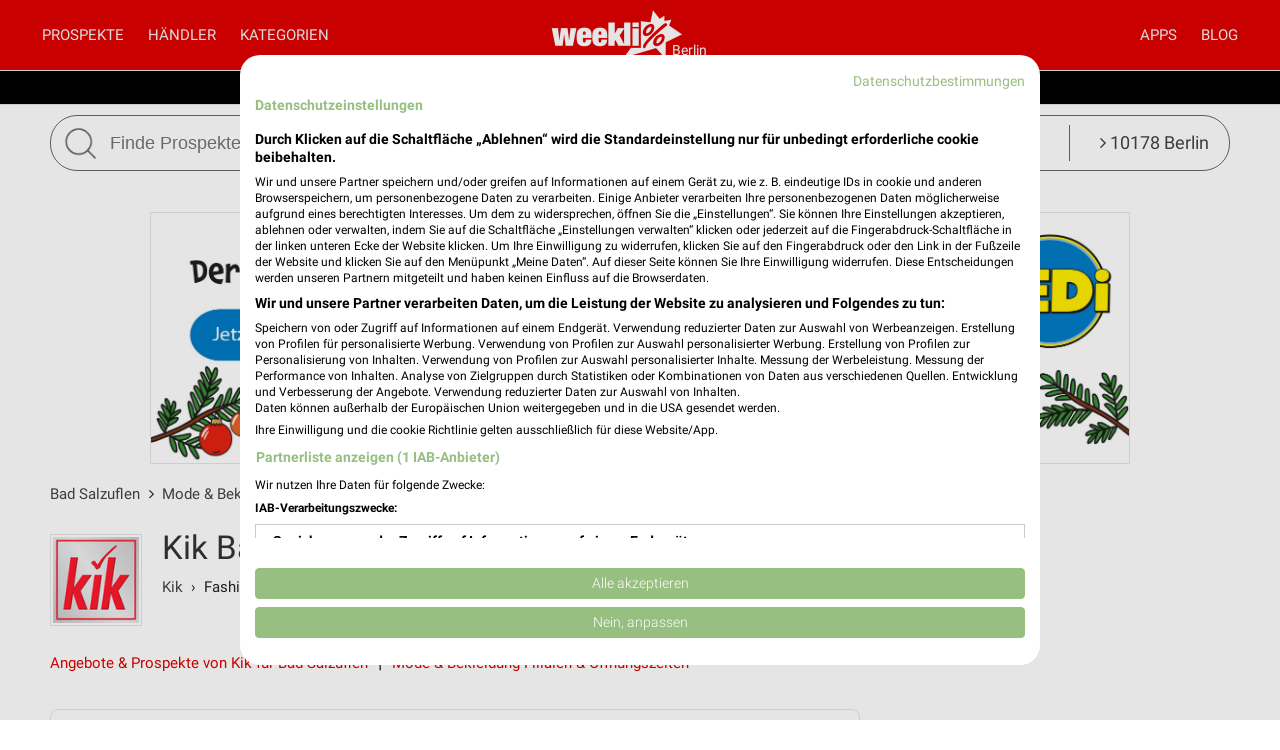

--- FILE ---
content_type: text/html; charset=UTF-8
request_url: https://www.weekli.de/bad-salzuflen/mode-bekleidung/kik/filialen
body_size: 19224
content:
<!DOCTYPE html>
<html lang="de" prefix="og: https://ogp.me/ns#">
<head>

	<link rel="preconnect" href="//static-weekli.net/">
	<link rel="dns-prefetch" href="//static-weekli.net/">

			<link rel="preconnect" href="//www.googletagmanager.com/">
		<link rel="dns-prefetch" href="//www.googletagmanager.com/">
	
			<link rel="preconnect" href="//pagead2.googlesyndication.com/">
		<link rel="dns-prefetch" href="//pagead2.googlesyndication.com/">
	
	
			<script>(function(w,d,s,l,i){w[l]=w[l]||[];w[l].push({'gtm.start':
			new Date().getTime(),event:'gtm.js'});var f=d.getElementsByTagName(s)[0],
			j=d.createElement(s),dl=l!='dataLayer'?'&l='+l:'';j.defer=true;j.src=
			'https://www.googletagmanager.com/gtm.js?id='+i+dl;f.parentNode.insertBefore(j,f);
			})(window,document,'script','dataLayer', 'GTM-KJ7MFXT');</script>
		
	<link rel="alternate" hreflang="de" href="https://www.weekli.de/bad-salzuflen/mode-bekleidung/kik/filialen">
	<!--[if IE]>
	<meta http-equiv="X-UA-Compatible" content="IE=edge,chrome=1"><![endif]-->
	<meta charset="utf-8">
	<meta name="viewport" content="width=device-width, initial-scale=1.0, minimum-scale=1.0">
	<meta name="author" content="weekli, München, Deutschland">
	<meta name="description" content="Alle Kik Filialen und Öffnungszeiten in Bad Salzuflen sowie Adressen, Straßen, Postleitzahlen, Karte und Sonderöffnungszeiten">
	<meta name="google-play-app" content="app-id=de.weekli.WeekliAndroid">
	<meta name="apple-itunes-app" content="app-id=1091582753, app-argument=https://www.weekli.de/bad-salzuflen/mode-bekleidung/kik/filialen">
	<meta property="al:ios:app_store_id" content="1091582753">
<meta property="al:ios:app_name" content="weekli - Prospekte &amp; Angebote">
<meta property="al:ios:url" content="https://www.weekli.de/bad-salzuflen/mode-bekleidung/kik/filialen">
	<meta property="og:locality" content="Bad Salzuflen">
<meta property="og:region" content="Nordrhein-Westfalen">
<meta property="og:country-name" content="Deutschland">
<meta property="og:type" content="article">
<meta property="og:locale" content="de_DE">
<meta property="og:url" content="https://www.weekli.de/bad-salzuflen/mode-bekleidung/kik/filialen">
<meta property="og:site_name" content="www.weekli.de">
<meta property="og:title" content="Kik Filialen und Öffnungszeiten für Bad Salzuflen | weekli">
<meta property="og:description" content="Alle Kik Filialen und Öffnungszeiten in Bad Salzuflen sowie Adressen, Straßen, Postleitzahlen, Karte und Sonderöffnungszeiten">
<meta property="og:image" content="https://static-weekli.net/www/img/weekli_240x240.png">
<meta property="og:image:width" content="240">
<meta property="og:image:height" content="240">
	<meta property="fb:app_id" content="1201436959880177">
		<title>Kik Filialen und Öffnungszeiten für Bad Salzuflen | weekli</title>
<!--

  _________     _____                          ______
  ______  /________(_)______     ____  ___________  /
  ___ _  /_  __ \_  /__  __ \    _  / / /_  ___/_  /
  / /_/ / / /_/ /  / _  / / /    / /_/ /_(__  ) /_/
  \____/  \____//_/  /_/ /_/     \__,_/ /____/ (_)

  https://www.weekli.de/jobs

  |j|o|b|@|w|e|e|k|l|i|.|d|e|

-->
	<link rel="canonical" href="https://www.weekli.de/bad-salzuflen/mode-bekleidung/kik/filialen">
			<link href="//static-weekli.net/www/min/f/css/icons/font-icons.min.css,css/reset.css,css/style-1.0.18.css,js/jquery/ui-1.12.1/jquery-ui.min.css,js/jquery/ui-1.12.1/jquery-ui.structure.min.css,js/jquery/ui-1.12.1/jquery-ui.theme.min.css,css/ui.css/102" rel="stylesheet">
	<link href="//static-weekli.net/www/min/f/static/leaflet/leaflet-1.9.4/leaflet.css/102" rel="stylesheet">
	<script type="application/ld+json">{"@context":"https://schema.org","@graph":[{"@type":"WebPage","isPartOf":{"@type":"WebSite","name":"weekli - Prospekte & Angebote","url":"https://www.weekli.de"},"inLanguage":"de","spatialCoverage":{"@type":"Place","name":"Bad Salzuflen","address":{"@type":"PostalAddress","addressLocality":"Bad Salzuflen","addressCountry":"DE"}},"name":"Kik Filialen und Öffnungszeiten für Bad Salzuflen","description":"Alle Kik Filialen und Öffnungszeiten in Bad Salzuflen sowie Adressen, Straßen, Postleitzahlen, Karte und Sonderöffnungszeiten","breadcrumb":{"@type":"BreadcrumbList","itemListElement":[{"@type":"ListItem","position":1,"item":{"@id":"https://www.weekli.de/bad-salzuflen","name":"Bad Salzuflen","image":"https://static-weekli.net/www/img/breadcrumb/home.png"}},{"@type":"ListItem","position":2,"item":{"@id":"https://www.weekli.de/bad-salzuflen/mode-bekleidung/filialen","name":"Mode & Bekleidung Filialen","image":"https://static-weekli.net/www/img/breadcrumb/distr.png"}},{"@type":"ListItem","position":3,"item":{"@id":"https://www.weekli.de/bad-salzuflen/mode-bekleidung/kik/filialen","name":"Kik Filialen","image":"https://static-weekli.net/www/img/breadcrumb/location.png"}}]},"hasPart":[{"@id":"https://www.weekli.de/i/apps/ios"},{"@id":"https://www.weekli.de/i/apps/android"}]},{"@type":"ItemList","itemListElement":[{"@type":"ListItem","position":1,"item":{"@type":"LocalBusiness","@id":"https://www.weekli.de/bad-salzuflen/mode-bekleidung/kik/filialen/90395","name":"KiK","image":"https://static-weekli.net/img/dbr/165/140x140/logo.png","address":{"@type":"PostalAddress","streetAddress":"Schlossstraße 36","postalCode":"32108","addressLocality":"Bad Salzuflen Schötmar"},"geo":{"@type":"GeoCoordinates","latitude":52.073502,"longitude":8.75789},"openingHours":["Mo 08:00 - 22:00","Tu 08:00 - 22:00","We 08:00 - 22:00","Th 08:00 - 22:00","Fr 08:00 - 22:00","Sa 08:00 - 22:00"],"branchOf":{"@type":"Organization","url":"http://www.kik.de/","name":"Kik","logo":"https://static-weekli.net/img/dbr/165/140x140/logo.png"}}},{"@type":"ListItem","position":2,"item":{"@type":"LocalBusiness","@id":"https://www.weekli.de/bad-salzuflen/mode-bekleidung/kik/filialen/90391","name":"KiK","image":"https://static-weekli.net/img/dbr/165/140x140/logo.png","address":{"@type":"PostalAddress","streetAddress":"Uferstraße 12","postalCode":"32108","addressLocality":"Bad Salzuflen Schötmar"},"geo":{"@type":"GeoCoordinates","latitude":52.06913,"longitude":8.753671},"openingHours":["Mo 09:00 - 20:00","Tu 09:00 - 20:00","We 09:00 - 20:00","Th 09:00 - 20:00","Fr 09:00 - 20:00","Sa 09:00 - 18:00"],"branchOf":{"@type":"Organization","url":"http://www.kik.de/","name":"Kik","logo":"https://static-weekli.net/img/dbr/165/140x140/logo.png"}}},{"@type":"ListItem","position":3,"item":{"@type":"LocalBusiness","@id":"https://www.weekli.de/herford-hansestadt/mode-bekleidung/kik/filialen/90385","name":"KiK","image":"https://static-weekli.net/img/dbr/165/140x140/logo.png","address":{"@type":"PostalAddress","streetAddress":"Werrestraße 74","postalCode":"32049","addressLocality":"Herford Innenstadt"},"geo":{"@type":"GeoCoordinates","latitude":52.12537,"longitude":8.6762},"openingHours":["Mo 09:00 - 20:00","Tu 09:00 - 20:00","We 09:00 - 20:00","Th 09:00 - 20:00","Fr 09:00 - 20:00","Sa 09:00 - 20:00"],"branchOf":{"@type":"Organization","url":"http://www.kik.de/","name":"Kik","logo":"https://static-weekli.net/img/dbr/165/140x140/logo.png"}}},{"@type":"ListItem","position":4,"item":{"@type":"LocalBusiness","@id":"https://www.weekli.de/leopoldshoehe/mode-bekleidung/kik/filialen/90377","name":"KiK","image":"https://static-weekli.net/img/dbr/165/140x140/logo.png","address":{"@type":"PostalAddress","streetAddress":"Krentruper Straße 24","postalCode":"33818","addressLocality":"Leopoldshöhe"},"geo":{"@type":"GeoCoordinates","latitude":52.011832590935,"longitude":8.7011458724255},"openingHours":["Mo 09:00 - 19:00","Tu 09:00 - 19:00","We 09:00 - 19:00","Th 09:00 - 19:00","Fr 09:00 - 19:00","Sa 09:00 - 17:00"],"branchOf":{"@type":"Organization","url":"http://www.kik.de/","name":"Kik","logo":"https://static-weekli.net/img/dbr/165/140x140/logo.png"}}},{"@type":"ListItem","position":5,"item":{"@type":"LocalBusiness","@id":"https://www.weekli.de/hiddenhausen/mode-bekleidung/kik/filialen/90397","name":"KiK","image":"https://static-weekli.net/img/dbr/165/140x140/logo.png","address":{"@type":"PostalAddress","streetAddress":"Rathausstraße 40","postalCode":"32120","addressLocality":"Hiddenhausen City"},"geo":{"@type":"GeoCoordinates","latitude":52.15514,"longitude":8.64267},"openingHours":["Mo 09:00 - 19:00","Tu 09:00 - 19:00","We 09:00 - 19:00","Th 09:00 - 19:00","Fr 09:00 - 19:00","Sa 09:00 - 16:00"],"branchOf":{"@type":"Organization","url":"http://www.kik.de/","name":"Kik","logo":"https://static-weekli.net/img/dbr/165/140x140/logo.png"}}},{"@type":"ListItem","position":6,"item":{"@type":"LocalBusiness","@id":"https://www.weekli.de/lage/mode-bekleidung/kik/filialen/90399","name":"KiK","image":"https://static-weekli.net/img/dbr/165/140x140/logo.png","address":{"@type":"PostalAddress","streetAddress":"Bergstraße 25","postalCode":"32791","addressLocality":"Lage"},"geo":{"@type":"GeoCoordinates","latitude":51.992859,"longitude":8.79286},"openingHours":["Mo 09:00 - 19:00","Tu 09:00 - 19:00","We 09:00 - 19:00","Th 09:00 - 19:00","Fr 09:00 - 19:00","Sa 09:00 - 14:00"],"branchOf":{"@type":"Organization","url":"http://www.kik.de/","name":"Kik","logo":"https://static-weekli.net/img/dbr/165/140x140/logo.png"}}},{"@type":"ListItem","position":7,"item":{"@type":"LocalBusiness","@id":"https://www.weekli.de/vlotho/mode-bekleidung/kik/filialen/91473","name":"KiK","image":"https://static-weekli.net/img/dbr/165/140x140/logo.png","address":{"@type":"PostalAddress","streetAddress":"Herforder Straße 42","postalCode":"32602","addressLocality":"Vlotho Innenstadt"},"geo":{"@type":"GeoCoordinates","latitude":52.162128,"longitude":8.8491},"openingHours":["Mo 09:00 - 20:00","Tu 09:00 - 20:00","We 09:00 - 20:00","Th 09:00 - 20:00","Fr 09:00 - 20:00","Sa 09:00 - 18:00"],"branchOf":{"@type":"Organization","url":"http://www.kik.de/","name":"Kik","logo":"https://static-weekli.net/img/dbr/165/140x140/logo.png"}}},{"@type":"ListItem","position":8,"item":{"@type":"LocalBusiness","@id":"https://www.weekli.de/loehne/mode-bekleidung/kik/filialen/91477","name":"KiK","image":"https://static-weekli.net/img/dbr/165/140x140/logo.png","address":{"@type":"PostalAddress","streetAddress":"Albert Schweitzer Straße","postalCode":"32584","addressLocality":"Löhne"},"geo":{"@type":"GeoCoordinates","latitude":52.200329,"longitude":8.72841},"openingHours":["Mo 09:00 - 20:00","Tu 09:00 - 20:00","We 09:00 - 20:00","Th 09:00 - 20:00","Fr 09:00 - 20:00","Sa 09:00 - 19:00"],"branchOf":{"@type":"Organization","url":"http://www.kik.de/","name":"Kik","logo":"https://static-weekli.net/img/dbr/165/140x140/logo.png"}}},{"@type":"ListItem","position":9,"item":{"@type":"LocalBusiness","@id":"https://www.weekli.de/bielefeld/mode-bekleidung/kik/filialen/90369","name":"KiK","image":"https://static-weekli.net/img/dbr/165/140x140/logo.png","address":{"@type":"PostalAddress","streetAddress":"Engersche Str. 96","postalCode":"33602","addressLocality":"Bielefeld"},"geo":{"@type":"GeoCoordinates","latitude":52.05125,"longitude":8.551453},"openingHours":["Mo 09:00 - 20:00","Tu 09:00 - 20:00","We 09:00 - 20:00","Th 09:00 - 20:00","Fr 09:00 - 20:00","Sa 09:00 - 20:00"],"branchOf":{"@type":"Organization","url":"http://www.kik.de/","name":"Kik","logo":"https://static-weekli.net/img/dbr/165/140x140/logo.png"}}},{"@type":"ListItem","position":10,"item":{"@type":"LocalBusiness","@id":"https://www.weekli.de/enger-widukindstadt/mode-bekleidung/kik/filialen/90381","name":"KiK","image":"https://static-weekli.net/img/dbr/165/140x140/logo.png","address":{"@type":"PostalAddress","streetAddress":"Niedermühlenstraße 3","postalCode":"32130","addressLocality":"Enger"},"geo":{"@type":"GeoCoordinates","latitude":52.141441,"longitude":8.56125},"openingHours":["Mo 09:00 - 19:00","Tu 09:00 - 19:00","We 09:00 - 19:00","Th 09:00 - 19:00","Fr 09:00 - 19:00","Sa 09:00 - 16:00"],"branchOf":{"@type":"Organization","url":"http://www.kik.de/","name":"Kik","logo":"https://static-weekli.net/img/dbr/165/140x140/logo.png"}}},{"@type":"ListItem","position":11,"item":{"@type":"LocalBusiness","@id":"https://www.weekli.de/kirchlengern/mode-bekleidung/kik/filialen/91849","name":"KiK","image":"https://static-weekli.net/img/dbr/165/140x140/logo.png","address":{"@type":"PostalAddress","streetAddress":"Im Obrock Flur 17b","postalCode":"32278","addressLocality":"Kirchlengern"},"geo":{"@type":"GeoCoordinates","latitude":52.201572,"longitude":8.637917},"openingHours":["Mo 09:00 - 20:00","Tu 09:00 - 20:00","We 09:00 - 20:00","Th 09:00 - 20:00","Fr 09:00 - 20:00","Sa 09:00 - 18:00"],"branchOf":{"@type":"Organization","url":"http://www.kik.de/","name":"Kik","logo":"https://static-weekli.net/img/dbr/165/140x140/logo.png"}}},{"@type":"ListItem","position":12,"item":{"@type":"LocalBusiness","@id":"https://www.weekli.de/bielefeld/mode-bekleidung/kik/filialen/90365","name":"KiK","image":"https://static-weekli.net/img/dbr/165/140x140/logo.png","address":{"@type":"PostalAddress","streetAddress":"Schweriner Straße 4","postalCode":"33605","addressLocality":"Bielefeld Sieker"},"geo":{"@type":"GeoCoordinates","latitude":52.00766,"longitude":8.56433},"openingHours":["Mo 09:00 - 20:00","Tu 09:00 - 20:00","We 09:00 - 20:00","Th 09:00 - 20:00","Fr 09:00 - 20:00","Sa 09:00 - 20:00"],"branchOf":{"@type":"Organization","url":"http://www.kik.de/","name":"Kik","logo":"https://static-weekli.net/img/dbr/165/140x140/logo.png"}}},{"@type":"ListItem","position":13,"item":{"@type":"LocalBusiness","@id":"https://www.weekli.de/oerlinghausen/mode-bekleidung/kik/filialen/90379","name":"KiK","image":"https://static-weekli.net/img/dbr/165/140x140/logo.png","address":{"@type":"PostalAddress","streetAddress":"Haupstraße 24","postalCode":"33813","addressLocality":"Oerlinghausen"},"geo":{"@type":"GeoCoordinates","latitude":51.951984,"longitude":8.663472},"openingHours":["Mo 09:30 - 18:30","Tu 09:30 - 18:30","We 09:30 - 18:30","Th 09:30 - 18:30","Fr 09:30 - 18:30","Sa 09:00 - 14:00"],"branchOf":{"@type":"Organization","url":"http://www.kik.de/","name":"Kik","logo":"https://static-weekli.net/img/dbr/165/140x140/logo.png"}}},{"@type":"ListItem","position":14,"item":{"@type":"LocalBusiness","@id":"https://www.weekli.de/bielefeld/mode-bekleidung/kik/filialen/90363","name":"KiK","image":"https://static-weekli.net/img/dbr/165/140x140/logo.png","address":{"@type":"PostalAddress","streetAddress":"Herforder Straße 9","postalCode":"33602","addressLocality":"Bielefeld"},"geo":{"@type":"GeoCoordinates","latitude":52.0246536,"longitude":8.5341983},"openingHours":["Mo 09:00 - 20:00","Tu 09:00 - 20:00","We 09:00 - 20:00","Th 09:00 - 20:00","Fr 09:00 - 20:00","Sa 09:00 - 20:00"],"branchOf":{"@type":"Organization","url":"http://www.kik.de/","name":"Kik","logo":"https://static-weekli.net/img/dbr/165/140x140/logo.png"}}},{"@type":"ListItem","position":15,"item":{"@type":"LocalBusiness","@id":"https://www.weekli.de/buende/mode-bekleidung/kik/filialen/91851","name":"KiK","image":"https://static-weekli.net/img/dbr/165/140x140/logo.png","address":{"@type":"PostalAddress","streetAddress":"Wasserbreite 11-13","postalCode":"32257","addressLocality":"Bünde"},"geo":{"@type":"GeoCoordinates","latitude":52.201524,"longitude":8.577108},"openingHours":["Mo 09:00 - 20:00","Tu 09:00 - 20:00","We 09:00 - 20:00","Th 09:00 - 20:00","Fr 09:00 - 20:00","Sa 09:00 - 19:00"],"branchOf":{"@type":"Organization","url":"http://www.kik.de/","name":"Kik","logo":"https://static-weekli.net/img/dbr/165/140x140/logo.png"}}},{"@type":"ListItem","position":16,"item":{"@type":"LocalBusiness","@id":"https://www.weekli.de/detmold/mode-bekleidung/kik/filialen/91697","name":"KiK","image":"https://static-weekli.net/img/dbr/165/140x140/logo.png","address":{"@type":"PostalAddress","streetAddress":"Ernst-Hilker-Straße 15","postalCode":"32758","addressLocality":"Detmold"},"geo":{"@type":"GeoCoordinates","latitude":51.9527242,"longitude":8.8863213},"openingHours":["Mo 09:00 - 20:00","Tu 09:00 - 20:00","We 09:00 - 20:00","Th 09:00 - 20:00","Fr 09:00 - 20:00","Sa 09:00 - 20:00"],"branchOf":{"@type":"Organization","url":"http://www.kik.de/","name":"Kik","logo":"https://static-weekli.net/img/dbr/165/140x140/logo.png"}}},{"@type":"ListItem","position":17,"item":{"@type":"LocalBusiness","@id":"https://www.weekli.de/detmold/mode-bekleidung/kik/filialen/91695","name":"KiK","image":"https://static-weekli.net/img/dbr/165/140x140/logo.png","address":{"@type":"PostalAddress","streetAddress":"Lange Straße 78","postalCode":"32756","addressLocality":"Detmold"},"geo":{"@type":"GeoCoordinates","latitude":51.937222,"longitude":8.88216},"openingHours":["Mo 09:00 - 19:00","Tu 09:00 - 19:00","We 09:00 - 19:00","Th 09:00 - 19:00","Fr 09:00 - 19:00","Sa 09:00 - 18:00"],"branchOf":{"@type":"Organization","url":"http://www.kik.de/","name":"Kik","logo":"https://static-weekli.net/img/dbr/165/140x140/logo.png"}}},{"@type":"ListItem","position":18,"item":{"@type":"LocalBusiness","@id":"https://www.weekli.de/bielefeld/mode-bekleidung/kik/filialen/90373","name":"KiK","image":"https://static-weekli.net/img/dbr/165/140x140/logo.png","address":{"@type":"PostalAddress","streetAddress":"Sennestadtring 27 - 29","postalCode":"33689","addressLocality":"Bielefeld Sennestadt"},"geo":{"@type":"GeoCoordinates","latitude":51.94582,"longitude":8.58656},"openingHours":["Mo 09:00 - 20:00","Tu 09:00 - 20:00","We 09:00 - 20:00","Th 09:00 - 20:00","Fr 09:00 - 20:00","Sa 09:00 - 18:00"],"branchOf":{"@type":"Organization","url":"http://www.kik.de/","name":"Kik","logo":"https://static-weekli.net/img/dbr/165/140x140/logo.png"}}},{"@type":"ListItem","position":19,"item":{"@type":"LocalBusiness","@id":"https://www.weekli.de/bielefeld/mode-bekleidung/kik/filialen/90367","name":"KiK","image":"https://static-weekli.net/img/dbr/165/140x140/logo.png","address":{"@type":"PostalAddress","streetAddress":"Hauptstraße 98","postalCode":"33647","addressLocality":"Bielefeld Brackwede"},"geo":{"@type":"GeoCoordinates","latitude":51.991825,"longitude":8.509708},"openingHours":["Mo 09:00 - 18:30","Tu 09:00 - 18:30","We 09:00 - 18:30","Th 09:00 - 18:30","Fr 09:00 - 18:30","Sa 09:00 - 16:00"],"branchOf":{"@type":"Organization","url":"http://www.kik.de/","name":"Kik","logo":"https://static-weekli.net/img/dbr/165/140x140/logo.png"}}},{"@type":"ListItem","position":20,"item":{"@type":"LocalBusiness","@id":"https://www.weekli.de/augustdorf/mode-bekleidung/kik/filialen/90403","name":"KiK","image":"https://static-weekli.net/img/dbr/165/140x140/logo.png","address":{"@type":"PostalAddress","streetAddress":"Rosenstrasse 8","postalCode":"32832","addressLocality":"Augustdorf"},"geo":{"@type":"GeoCoordinates","latitude":51.90953,"longitude":8.73566},"openingHours":["Mo 09:00 - 19:00","Tu 09:00 - 19:00","We 09:00 - 19:00","Th 09:00 - 19:00","Fr 09:00 - 19:00","Sa 09:00 - 15:00"],"branchOf":{"@type":"Organization","url":"http://www.kik.de/","name":"Kik","logo":"https://static-weekli.net/img/dbr/165/140x140/logo.png"}}}],"name":"Filialen und Öffnungszeiten für Kik in Bad Salzuflen und Umgebung"},{"@type":"MobileApplication","name":"Weekli - Prospekte & Angebote","@id":"https://www.weekli.de/i/apps/ios","operatingSystem":"iOS","applicationCategory":"ShoppingApplication","downloadUrl":"https://itunes.apple.com/app/apple-store/id1091582753?pt=118143327&ct=www.weekli.de_app_downloads_web_jsonld&mt=8","publisher":{"@type":"Organization","name":"yack.rocks GmbH","url":"https://www.weekli.de"}},{"@type":"MobileApplication","name":"Weekli - Prospekte & Angebote","@id":"https://www.weekli.de/i/apps/android","operatingSystem":"Android","applicationCategory":"ShoppingApplication","downloadUrl":"https://play.google.com/store/apps/details?id=de.weekli.WeekliAndroid&referrer=utm_source%3Dwww.weekli.de%26utm_campaign%3Dapp_downloads%26utm_medium%3Dweb%26utm_content%3Djsonld","publisher":{"@type":"Organization","name":"yack.rocks GmbH","url":"https://www.weekli.de"}}]}</script>
	<script src="//static-weekli.net/www/min/f/js/jquery/jquery-3.4.1.min.js,js/jquery/ui-autocomplete/jquery-ui.min.js/51" async="" id="jquery-script"></script>
<script src="//static-weekli.net/www/min/f/js/loadCSS.min.js,js/cookie.js,js/functions.js,js/base.js,js/main.js,js/navigation.js,js/locate.js,js/search.js,static/common/api-client/api-client-1.0.2.min.js,static/common/stats/event-logger-1.0.4.src.js,static/common/stats/viewability-observer-1.0.1.src.js,js/document-slider.js/51" defer=""></script>

	<link rel="apple-touch-icon" sizes="57x57" href="/apple-touch-icon-57x57.png">
	<link rel="apple-touch-icon" sizes="60x60" href="/apple-touch-icon-60x60.png">
	<link rel="apple-touch-icon" sizes="72x72" href="/apple-touch-icon-72x72.png">
	<link rel="apple-touch-icon" sizes="76x76" href="/apple-touch-icon-76x76.png">
	<link rel="apple-touch-icon" sizes="114x114" href="/apple-touch-icon-114x114.png">
	<link rel="apple-touch-icon" sizes="120x120" href="/apple-touch-icon-120x120.png">
	<link rel="apple-touch-icon" sizes="144x144" href="/apple-touch-icon-144x144.png">
	<link rel="apple-touch-icon" sizes="152x152" href="/apple-touch-icon-152x152.png">
	<link rel="apple-touch-icon" sizes="180x180" href="/apple-touch-icon-180x180.png">
	<link rel="icon" type="image/png" href="/favicon-32x32.png" sizes="32x32">
	<link rel="icon" type="image/png" href="/android-chrome-192x192.png" sizes="192x192">
	<link rel="icon" type="image/png" href="/favicon-96x96.png" sizes="96x96">
	<link rel="icon" type="image/png" href="/favicon-16x16.png" sizes="16x16">
	<link rel="manifest" href="/manifest.json">
	<link rel="mask-icon" href="/safari-pinned-tab.svg" color="#5bbad5">
	<link rel="stylesheet" href="//static-weekli.net/static/common/fonts/roboto/roboto.css">	<meta name="msapplication-TileColor" content="#da532c">
	<meta name="msapplication-TileImage" content="/mstile-144x144.png">
	<meta name="theme-color" content="#e00000">
				<style>
			nav {
				background-color: #e00000;
			}
		</style>
		<script>
		var trackOutboundLink = function(url, targetBlank) {
			var returnValue = true;
			var config = {
				'eventCategory': 'outbound',
				'eventAction': 'click',
				'eventLabel': url,
				'transport': 'beacon'
			};
			if (typeof ga != 'undefined') {
				if (!targetBlank) {
					returnValue = false;
					config.hitCallback = function() {
						document.location = url;
					}
				}
				ga('primaryGa.send', 'event', config);
			}
			return returnValue;
		};
	</script>

	<script>
		var API_BASE_URL = '/api';
		var API_BASE_PARAMS = {"v":"1.2","key":"71B10938-7FCC-4C3F-B4A0-D2377F8ADA94","networkId":1};
		var CONTEXT_TCA = "a1-d3-s1762499156-u1762499156826-2583641023";
		var HIT_COUNT = 1;
		var wltStart = Date.now();

		window.addEventListener('DOMContentLoaded', () => {
			weekli.api.init({
				apiKey: API_BASE_PARAMS.key
			});

			weekli.eventLogger.init({
				networkId: API_BASE_PARAMS.networkId,
				apiKey: API_BASE_PARAMS.key,
				tca: CONTEXT_TCA
			});

			weekli.viewabilityObserver.init();
		});
	</script>
</head>
	<body id="body">
	<header>
		<nav>
			<button id="bmn" aria-label="Menü"><span class="fa fa-2x fa-navicon"></span></button>
			<button id="bmsn" aria-label="Standort wählen" onclick="location.hash='locate';"><span
						class="fa fa-2x fa-street-view"></span></button>
			<div id="popup-nm" class="popup subnav">
				<button class="btn-close">X</button>
				<div id="nav-arrow-nm" class="nav-arrow"></div>
				<div class="popup-inner-grid clearfix">
					<div class="popup-header">
						<ul class="char-index">
	<li><a href="/bad-salzuflen/haendler/a">A</a></li><li><a href="/bad-salzuflen/haendler/b">B</a></li><li><a href="/bad-salzuflen/haendler/c">C</a></li><li><a href="/bad-salzuflen/haendler/d">D</a></li><li><a href="/bad-salzuflen/haendler/e">E</a></li><li><a href="/bad-salzuflen/haendler/f">F</a></li><li><a href="/bad-salzuflen/haendler/g">G</a></li><li><a href="/bad-salzuflen/haendler/h">H</a></li><li><a href="/bad-salzuflen/haendler/i">I</a></li><li><a href="/bad-salzuflen/haendler/j">J</a></li><li><a href="/bad-salzuflen/haendler/k">K</a></li><li><a href="/bad-salzuflen/haendler/l">L</a></li><li><a href="/bad-salzuflen/haendler/m">M</a></li><li><a href="/bad-salzuflen/haendler/n">N</a></li><li><a href="/bad-salzuflen/haendler/o">O</a></li><li><a href="/bad-salzuflen/haendler/p">P</a></li><li><span>Q</span></li><li><a href="/bad-salzuflen/haendler/r">R</a></li><li><a href="/bad-salzuflen/haendler/s">S</a></li><li><a href="/bad-salzuflen/haendler/t">T</a></li><li><a href="/bad-salzuflen/haendler/u">U</a></li><li><a href="/bad-salzuflen/haendler/v">V</a></li><li><a href="/bad-salzuflen/haendler/w">W</a></li><li><a href="/bad-salzuflen/haendler/x">X</a></li><li><a href="/bad-salzuflen/haendler/y">Y</a></li><li><a href="/bad-salzuflen/haendler/z">Z</a></li><li><a href="/bad-salzuflen/haendler/...">...</a></li></ul>
<div class="clearer"></div>						<hr class="mt-15 mb-15">
					</div>
					<div class="popup-header">
						<strong>Beliebte Händler</strong>
					</div>
					<div class="logo-grid">
						<div class="box"><a href="/bad-salzuflen/supermaerkte/kaufland/filialen" title="Kaufland Filialen und Öffnungszeiten für Bad Salzuflen" class="box-inner"><img loading="lazy" src="//static-weekli.net/img/dbr/7/140x140/logo.png" alt="Kaufland Logo"></a></div>
<div class="box"><a href="/bad-salzuflen/discounter/lidl/filialen" title="Lidl Filialen und Öffnungszeiten für Bad Salzuflen" class="box-inner"><img loading="lazy" src="//static-weekli.net/img/dbr/5/140x140/logo.png" alt="Lidl Logo"></a></div>
<div class="box"><a href="/bad-salzuflen/discounter/penny/filialen/82551" title="PENNY" class="box-inner"><img loading="lazy" src="//static-weekli.net/img/dbr/13/140x140/logo.png" alt="PENNY Logo"></a></div>
<div class="box"><a href="/bad-salzuflen/supermaerkte/rewe/filialen/74583" title="REWE" class="box-inner"><img loading="lazy" src="//static-weekli.net/img/dbr/11/140x140/logo.png" alt="REWE Logo"></a></div>
<div class="box"><a href="/bad-salzuflen/sonderposten/tedi/filialen" title="TEDi Filialen und Öffnungszeiten für Bad Salzuflen" class="box-inner"><img loading="lazy" src="//static-weekli.net/img/dbr/101/140x140/logo.png" alt="TEDi Logo"></a></div>
<div class="box"><a href="/gesundheit-aerzte/volksversand-versandapotheke/alle-filialen" title="Volksversand Versandapotheke Filialen und Öffnungszeiten" class="box-inner"><img loading="lazy" src="//static-weekli.net/img/dbr/12646/140x140/logo.png" alt="Volksversand Versandapotheke Logo"></a></div>
<div class="box"><a href="/bad-salzuflen/baumaerkte/globus-baumarkt/filialen" title="Globus Baumarkt Filialen und Öffnungszeiten für Bad Salzuflen" class="box-inner"><img loading="lazy" src="//static-weekli.net/img/dbr/299/140x140/logo.png" alt="Globus Baumarkt Logo"></a></div>
<div class="box"><a href="/bad-salzuflen/kaufhaeuser/woolworth/filialen" title="Woolworth Filialen und Öffnungszeiten für Bad Salzuflen" class="box-inner"><img loading="lazy" src="//static-weekli.net/img/dbr/123/140x140/logo.png" alt="Woolworth Logo"></a></div>
<div class="box"><a href="/bad-salzuflen/supermaerkte/edeka/filialen" title="EDEKA Filialen und Öffnungszeiten für Bad Salzuflen" class="box-inner"><img loading="lazy" src="//static-weekli.net/img/dbr/27/140x140/logo.png" alt="EDEKA Logo"></a></div>
<div class="box"><a href="/bad-salzuflen/moebel-wohnen/jysk/filialen/7423" title="JYSK Bad Salzuflen" class="box-inner"><img loading="lazy" src="//static-weekli.net/img/dbr/85/140x140/logo.png" alt="JYSK Logo"></a></div>
<div class="box"><a href="/bad-salzuflen/discounter/action/filialen/185963" title="Action" class="box-inner"><img loading="lazy" src="//static-weekli.net/img/dbr/2097/140x140/logo.png" alt="Action Logo"></a></div>
<div class="box"><a href="/bad-salzuflen/mode-bekleidung/peek-cloppenburg-357/filialen" title="Peek &amp; Cloppenburg / Vangraaf Filialen und Öffnungszeiten für Bad Salzuflen" class="box-inner"><img loading="lazy" src="//static-weekli.net/img/dbr/357/140x140/logo.png" alt="Peek &amp; Cloppenburg / Vangraaf Logo"></a></div>
<div class="box"><a href="/bad-salzuflen/drogerie-parfuemerie/dm/filialen/267448" title="dm" class="box-inner"><img loading="lazy" src="//static-weekli.net/img/dbr/187/140x140/logo.png" alt="dm Logo"></a></div>
<div class="box"><a href="/bad-salzuflen/baumaerkte/toom/filialen/6259" title="toom Baumarkt" class="box-inner"><img loading="lazy" src="//static-weekli.net/img/dbr/61/140x140/logo.png" alt="toom Baumarkt Logo"></a></div>
<div class="box"><a href="/bad-salzuflen/discounter/aldi-nord/filialen" title="ALDI Nord Filialen und Öffnungszeiten für Bad Salzuflen" class="box-inner"><img loading="lazy" src="//static-weekli.net/img/dbr/25/140x140/logo.png" alt="ALDI Nord Logo"></a></div>
<div class="box"><a href="/bad-salzuflen/moebel-wohnen/ikea/filialen" title="IKEA Filialen und Öffnungszeiten für Bad Salzuflen" class="box-inner"><img loading="lazy" src="//static-weekli.net/img/dbr/89/140x140/logo.png" alt="IKEA Logo"></a></div>
<div class="box"><a href="/bad-salzuflen/mode-bekleidung/nkd/filialen" title="NKD Filialen und Öffnungszeiten für Bad Salzuflen" class="box-inner"><img loading="lazy" src="//static-weekli.net/img/dbr/365/140x140/logo.png" alt="NKD Logo"></a></div>
<div class="box"><a href="/bad-salzuflen/elektromaerkte/expert/filialen" title="expert Filialen und Öffnungszeiten für Bad Salzuflen" class="box-inner"><img loading="lazy" src="//static-weekli.net/img/dbr/317/140x140/logo.png" alt="expert Logo"></a></div>
<div class="box"><a href="/bad-salzuflen/schuhe/reno/filialen" title="RENO Filialen und Öffnungszeiten für Bad Salzuflen" class="box-inner"><img loading="lazy" src="//static-weekli.net/img/dbr/149/140x140/logo.png" alt="RENO Logo"></a></div>
<div class="box"><a href="/bad-salzuflen/schuhe/deichmann/filialen/170917" title="DEICHMANN" class="box-inner"><img loading="lazy" src="//static-weekli.net/img/dbr/147/140x140/logo.png" alt="Deichmann Logo"></a></div>
<div class="box"><a href="/bad-salzuflen/kaufhaeuser/tchibo/filialen/62307" title="Tchibo Filiale mit Kaffee Bar" class="box-inner"><img loading="lazy" src="//static-weekli.net/img/dbr/125/140x140/logo.png" alt="Tchibo Logo"></a></div>
<div class="box"><a href="/bad-salzuflen/kaufhaeuser/kodi/filialen" title="KODi Filialen und Öffnungszeiten für Bad Salzuflen" class="box-inner"><img loading="lazy" src="//static-weekli.net/img/dbr/105/140x140/logo.png" alt="KODi Logo"></a></div>
<div class="box"><a href="/bad-salzuflen/drogerie-parfuemerie/douglas/filialen/97957" title="Douglas Bad Salzuflen" class="box-inner"><img loading="lazy" src="//static-weekli.net/img/dbr/191/140x140/logo.png" alt="Douglas Logo"></a></div>
<div class="box"><a href="/bad-salzuflen/optiker-hoerakustik/apollo/filialen/116229" title="Apollo" class="box-inner"><img loading="lazy" src="//static-weekli.net/img/dbr/327/140x140/logo.png" alt="Apollo Logo"></a></div>
<div class="box"><a href="/bad-salzuflen/drogerie-parfuemerie/rossmann/filialen" title="Rossmann Filialen und Öffnungszeiten für Bad Salzuflen" class="box-inner"><img loading="lazy" src="//static-weekli.net/img/dbr/183/140x140/logo.png" alt="Rossmann Logo"></a></div>
<div class="box"><a href="/bad-salzuflen/zoohandlungen/fressnapf/filialen/68155" title="Fressnapf Bad Salzuflen" class="box-inner"><img loading="lazy" src="//static-weekli.net/img/dbr/251/140x140/logo.png" alt="Fressnapf Logo"></a></div>
<div class="box"><a href="/bad-salzuflen/auto-motorrad/pitstop/filialen/70815" title="pitstop Bad Salzuflen" class="box-inner"><img loading="lazy" src="//static-weekli.net/img/dbr/135/140x140/logo.png" alt="pitstop Logo"></a></div>
<div class="box"><a href="/bad-salzuflen/mode-bekleidung/takko/filialen/192633" title="Takko Fashion" class="box-inner"><img loading="lazy" src="//static-weekli.net/img/dbr/159/140x140/logo.png" alt="Takko Logo"></a></div>
<div class="box"><a href="/bad-salzuflen/restaurant/mcdonalds/filialen/130117" title="McDonald's Restaurant" class="box-inner"><img loading="lazy" src="//static-weekli.net/img/dbr/223/140x140/logo.png" alt="McDonald´s Logo"></a></div>
<div class="box"><a href="/bad-salzuflen/supermaerkte/marktkauf/filialen/51507" title="Marktkauf 7204 Bad Salzuflen" class="box-inner"><img loading="lazy" src="//static-weekli.net/img/dbr/269/140x140/logo.png" alt="Marktkauf Logo"></a></div>
<div class="box"><a href="/bad-salzuflen/supermaerkte/hit/filialen/98729" title="HIT" class="box-inner"><img loading="lazy" src="//static-weekli.net/img/dbr/19/140x140/logo.png" alt="HIT Logo"></a></div>
<div class="box"><a href="/bad-salzuflen/mode-bekleidung/kik/filialen" title="Kik Filialen und Öffnungszeiten für Bad Salzuflen" class="box-inner"><img loading="lazy" src="//static-weekli.net/img/dbr/165/140x140/logo.png" alt="Kik Logo"></a></div>
<div class="box"><a href="/bad-salzuflen/discounter/netto-marken-discount/filialen/152973" title="Netto Marken-Discount" class="box-inner"><img loading="lazy" src="//static-weekli.net/img/dbr/15/140x140/logo.png" alt="Netto Marken-Discount Logo"></a></div>
<div class="box"><a href="/bad-salzuflen/supermaerkte/bofrost/filialen/99185" title="bofrost* Bad Salzuflen" class="box-inner"><img loading="lazy" src="//static-weekli.net/img/dbr/289/140x140/logo.png" alt="bofrost* Logo"></a></div>
<div class="box"><a href="/bad-salzuflen/mode-bekleidung/c-a/filialen" title="C&amp;A Filialen und Öffnungszeiten für Bad Salzuflen" class="box-inner"><img loading="lazy" src="//static-weekli.net/img/dbr/161/140x140/logo.png" alt="C&amp;A Logo"></a></div>
<div class="box"><a href="/bad-salzuflen/moebel-wohnen/depot/filialen" title="Depot Filialen und Öffnungszeiten für Bad Salzuflen" class="box-inner"><img loading="lazy" src="//static-weekli.net/img/dbr/97/140x140/logo.png" alt="Depot Logo"></a></div>
<div class="box"><a href="/bad-salzuflen/mode-bekleidung/h-m/filialen" title="H&amp;M Filialen und Öffnungszeiten für Bad Salzuflen" class="box-inner"><img loading="lazy" src="//static-weekli.net/img/dbr/175/140x140/logo.png" alt="H&amp;M Logo"></a></div>
<div class="box"><a href="/bad-salzuflen/biomaerkte/biomarkt/filialen" title="BioMarkt Filialen und Öffnungszeiten für Bad Salzuflen" class="box-inner"><img loading="lazy" src="//static-weekli.net/img/dbr/197/140x140/logo.png" alt="BioMarkt Logo"></a></div>
<div class="box"><a href="/bad-salzuflen/moebel-wohnen/moemax/filialen" title="mömax Filialen und Öffnungszeiten für Bad Salzuflen" class="box-inner"><img loading="lazy" src="//static-weekli.net/img/dbr/79/140x140/logo.png" alt="mömax Logo"></a></div>
<div class="box"><a href="/bad-salzuflen/baumaerkte/obi/filialen" title="OBI Filialen und Öffnungszeiten für Bad Salzuflen" class="box-inner"><img loading="lazy" src="//static-weekli.net/img/dbr/53/140x140/logo.png" alt="OBI Logo"></a></div>
<div class="box"><a href="/bad-salzuflen/getraenkemaerkte/trinkgut/filialen" title="trinkgut Filialen und Öffnungszeiten für Bad Salzuflen" class="box-inner"><img loading="lazy" src="//static-weekli.net/img/dbr/211/140x140/logo.png" alt="trinkgut Logo"></a></div>
<div class="box"><a href="/bad-salzuflen/moebel-wohnen/poco/filialen" title="POCO Filialen und Öffnungszeiten für Bad Salzuflen" class="box-inner"><img loading="lazy" src="//static-weekli.net/img/dbr/87/140x140/logo.png" alt="POCO Logo"></a></div>
					</div>
				</div>
			</div>
			<div id="popup-nc" class="subnav popup">
				<button class="btn-close">X</button>
				<div id="nav-arrow-nc" class="nav-arrow"></div>
				<div class="popup-inner-grid clearfix">
					<div class="popup-header">
						<strong>Alle Kategorien</strong>
					</div>
					<div class="category-grid">
						<a class="nowrap" title="Auto &amp; Motorrad Filialen und Öffnungszeiten Bad Salzuflen" href="/bad-salzuflen/auto-motorrad/filialen"><span class="fa fa-car"></span>Auto &amp; Motorrad</a>
<a class="nowrap" title="Baby &amp; Kind Filialen und Öffnungszeiten Bad Salzuflen" href="/bad-salzuflen/baby-kind/filialen"><span class="fa fa-child"></span>Baby &amp; Kind</a>
<a class="nowrap" title="Baumärkte Filialen und Öffnungszeiten Bad Salzuflen" href="/bad-salzuflen/baumaerkte/filialen"><span class="fa fa-gavel"></span>Baumärkte</a>
<a class="nowrap" title="Biomärkte Filialen und Öffnungszeiten Bad Salzuflen" href="/bad-salzuflen/biomaerkte/filialen"><span class="fa fa-lemon-o"></span>Biomärkte</a>
<a class="nowrap" title="Discounter Filialen und Öffnungszeiten Bad Salzuflen" href="/bad-salzuflen/discounter/filialen"><span class="fa fa-shopping-cart"></span>Discounter</a>
<a class="nowrap" title="Drogerie &amp; Parfümerie Filialen und Öffnungszeiten Bad Salzuflen" href="/bad-salzuflen/drogerie-parfuemerie/filialen"><span class="fa fa-flask"></span>Drogerie &amp; Parfümerie</a>
<a class="nowrap" title="Elektromärkte Filialen und Öffnungszeiten Bad Salzuflen" href="/bad-salzuflen/elektromaerkte/filialen"><span class="fa fa-television"></span>Elektromärkte</a>
<a class="nowrap" title="Alle Gesundheit &amp; Ärzte Filialen und Öffnungszeiten" href="/gesundheit-aerzte/alle-filialen"><span class="fa fa-plus-square"></span>Gesundheit &amp; Ärzte</a>
<a class="nowrap" title="Getränkemärkte Filialen und Öffnungszeiten Bad Salzuflen" href="/bad-salzuflen/getraenkemaerkte/filialen"><span class="fa fa-beer"></span>Getränkemärkte</a>
<a class="nowrap" title="Kaufhäuser Filialen und Öffnungszeiten Bad Salzuflen" href="/bad-salzuflen/kaufhaeuser/filialen"><span class="fa fa-shopping-bag"></span>Kaufhäuser</a>
<a class="nowrap" title="Möbel &amp; Wohnen Filialen und Öffnungszeiten Bad Salzuflen" href="/bad-salzuflen/moebel-wohnen/filialen"><span class="fa fa-bed"></span>Möbel &amp; Wohnen</a>
<a class="nowrap" title="Mode &amp; Bekleidung Filialen und Öffnungszeiten Bad Salzuflen" href="/bad-salzuflen/mode-bekleidung/filialen"><span class="fa fa-tags"></span>Mode &amp; Bekleidung</a>
<a class="nowrap" title="Optiker &amp; Hörakustik Filialen und Öffnungszeiten Bad Salzuflen" href="/bad-salzuflen/optiker-hoerakustik/filialen"><span class="fa fa-search"></span>Optiker &amp; Hörakustik</a>
<a class="nowrap" title="Reisen &amp; Tourismus Filialen und Öffnungszeiten Bad Salzuflen" href="/bad-salzuflen/reisen-tourismus/filialen"><span class="fa fa-plane"></span>Reisen &amp; Tourismus</a>
<a class="nowrap" title="Restaurant Filialen und Öffnungszeiten Bad Salzuflen" href="/bad-salzuflen/restaurant/filialen"><span class="fa fa-cutlery"></span>Restaurant</a>
<a class="nowrap" title="Schuhe Filialen und Öffnungszeiten Bad Salzuflen" href="/bad-salzuflen/schuhe/filialen"><span class="fa fa-paw"></span>Schuhe</a>
<a class="nowrap" title="Sonderposten Filialen und Öffnungszeiten Bad Salzuflen" href="/bad-salzuflen/sonderposten/filialen"><span class="fa fa-money"></span>Sonderposten</a>
<a class="nowrap" title="Spielwaren Filialen und Öffnungszeiten Bad Salzuflen" href="/bad-salzuflen/spielwaren/filialen"><span class="fa fa-gamepad"></span>Spielwaren</a>
<a class="nowrap" title="Sport &amp; Freizeit Filialen und Öffnungszeiten Bad Salzuflen" href="/bad-salzuflen/sport-freizeit/filialen"><span class="fa fa-futbol-o"></span>Sport &amp; Freizeit</a>
<a class="nowrap" title="Supermärkte Filialen und Öffnungszeiten Bad Salzuflen" href="/bad-salzuflen/supermaerkte/filialen"><span class="fa fa-shopping-basket"></span>Supermärkte</a>
<a class="nowrap" title="Uhren &amp; Schmuck Filialen und Öffnungszeiten Bad Salzuflen" href="/bad-salzuflen/uhren-schmuck/filialen"><span class="fa fa-clock-o"></span>Uhren &amp; Schmuck</a>
<a class="nowrap" title="Zoohandlungen Filialen und Öffnungszeiten Bad Salzuflen" href="/bad-salzuflen/zoohandlungen/filialen"><span class="fa fa-bug"></span>Zoohandlungen</a>
<a class="nowrap" title="Weitere Geschäfte Filialen und Öffnungszeiten Bad Salzuflen" href="/bad-salzuflen/weitere-geschaefte/filialen"><span class="fa fa-ellipsis-v"></span>Weitere Geschäfte</a>
					</div>
				</div>
			</div>
			<a id="logo-special" href="">Berlin</a>
			<div id="logo">
				<a title="weekli - Prospekte und Angebote" href="/"><img
							src="//static-weekli.net/www/static/logo/weekli-logo-weiss-264x98.png"
							alt="weekli - Prospekte und Angebote"></a>
			</div>
			<div id="popup-nav" class="hidden-mobile">
				<div id="nav-left" class="nav">
					<a title="Prospekte &amp; Angebote" id="home-link" class="nav-a"
					   href="/">Prospekte</a>
					<a class="nav-a popup-link" href="#nm">
						Händler
					</a>
					<a class="nav-a popup-link" href="#nc">
						Kategorien
					</a>
				</div>
				<div id="nav-right" class="nav">
					<a class="nav-a hidden-desktop" href="/prospekte">Alle Prospekte</a>
					<a title="Prospekte App" class="nav-a" href="/i/apps">Apps</a>
					<a class="nav-a" href="/blog">Blog</a>
				</div>
			</div>
		</nav>
		<div style="background-color:#000;border-top:1px solid #e5e5e5;border-bottom:1px solid #e5e5e5;text-align:center;padding:0.4em;">
	<span style="color:#eee;font-size:1em;">Black November - Jetzt bis zu 70% sparen</span>
</div>							<div class="wrapper">
				<div class="wrapper-inner">
					<form id="search" action="/i/suche" method="get">
						<button id="btn-search" type="submit"><img src="//static-weekli.net/www/img/search.png" alt="Suche">
						</button>
						<div id="search-fld">
							<input id="q" type="text" autocomplete="off" name="q" value="" placeholder="Finde Prospekte und Angebote..."
								   onfocus="this.setAttribute('placeholder', 'z.B. Lidl oder Kaffee')"
								   onblur="this.setAttribute('placeholder', 'Finde Prospekte und Angebote...')">
						</div>
						<div class="hidden-mobile" id="search-category"
							 style="white-space: nowrap;text-overflow: ellipsis">
							<a class="link-locate" href="#locate"><span
										class="fa fa-angle-right"></span> 10178 Berlin							</a>
						</div>
					</form>
				</div>
			</div>
			<div id="search-result-standard-container" style="min-height:50px;background-color:#fff;border:1px solid #666;display:none;position:absolute;border-bottom-right-radius:27px;border-bottom-left-radius:27px;padding:0 20px 20px 20px;border-top:0;margin-top:0;z-index:100;">
				<ul id="search-result-standard-list">
					<!-- li class="search-header-item">Letzte Suchen</li>
					<li class="search-item"><a href="#">Butter</a></li>
					<li class="search-item"><a href="#">Brot</a></li -->
					<li class="search-header-item">Beliebte Händler</li>
					<li class="search-item"><a class="search-item-link" href="/i/suche?type=distributor&id=7&q=Kaufland">Kaufland</a></li>
					<li class="search-item"><a class="search-item-link" href="/i/suche?type=distributor&id=5&q=Lidl">Lidl</a></li>
					<li class="search-item"><a class="search-item-link" href="/i/suche?type=distributor&id=11&q=Rewe">Rewe</a></li>
					<li class="search-item"><a class="search-item-link" href="/i/suche?type=distributor&id=99&q=Thomas+Philipps">Thomas Philipps</a></li>
					<li class="search-item"><a class="search-item-link" href="/i/suche?type=distributor&id=123&q=Woolworth">Woolworth</a></li>
				</ul>
			</div>
			</header>
<a id="brochure-banner" class="mt-10 mb-10" href="#" style="display:flex;flex-flow:column nowrap;align-items:center;">
		<div style="color:#ccc;"><small>Anzeige</small></div>
		<div id="brochure-banner-image" style="height:calc(100vw * 0.5);max-height:252px;display:flex;justify-content:center;"></div>
	</a>
	<script>
		async function loadBrochureBanner() {
			const response = await fetch('/api/a/list?v=1.3&channel=199&key=71B10938-7FCC-4C3F-B4A0-D2377F8ADA94&feed=47&ts=' + (new Date().getTime()));
			const result = await response.json();
			if (result.success && result.items && result.items.length) {
				let bannerData = result.items[0];
				let bannerImage = document.createElement('img');
				if (bannerData.hasOwnProperty('imageURL')) {
					bannerImage.src = bannerData.imageURL;
				}
				bannerImage.alt = "Werbebanner";
				bannerImage.style.border = '1px solid #e5e5e5';
				bannerImage.style.maxWidth = '100%';
				bannerImage.style.maxHeight = '100%';
				let bannerLink = document.getElementById('brochure-banner');
				if (bannerData.actionTargetURL) {
					bannerLink.href = bannerData.actionTargetURL;
					bannerLink.target = '_blank';
				} else {
					bannerLink.href = bannerData.brochure.url;
				}
				let bannerImageContainer = document.getElementById('brochure-banner-image');
				bannerImageContainer.appendChild(bannerImage);
			} else {
				document.getElementById('brochure-banner').remove();
			}
		}
		loadBrochureBanner();
	</script>
	<script>
	(modules = window.modules || []).push(function (window) {
		var searchField = $('#q');
		var searchFieldContainer = $('#search');
		var searchContainer = $('#search-result-standard-container');
		var searchFieldContainerPosition = {
			maxY: searchFieldContainer.offset().top + searchFieldContainer.height(),
			x: searchFieldContainer.offset().left
		};

		searchField.on('focus', function() {
			if(searchContainer.is(':hidden') && !searchField.val()) {
				searchFieldContainer.css('border-bottom', '0px');
				searchFieldContainer.css('border-bottom-right-radius', '0px');
				searchFieldContainer.css('border-bottom-left-radius', '0px');

				searchContainer.css('top', searchFieldContainerPosition['maxY']);
				searchContainer.css('left', searchFieldContainerPosition['x']);
				searchContainer.css('width', searchFieldContainer.width() - 40);

				searchContainer.show();
			}
		});

		searchField.on('blur', function() {
			var searchContainer = $('#search-result-standard-container');

			if(!searchContainer.is(':hidden') )
			{
				var linkClicked = false;

				if(searchContainer.is(':hover')) {
					$.each(searchContainer.find('.search-item a'), function(idx, val) {
						if($(val).is(':hover')) {
							linkClicked = true;
							return false;
						}
					});

					if(!linkClicked) {
						window.setTimeout(function() { searchField.focus();}, 100);
					}
				}
				else {
					searchContainer.hide();

					var searchFieldContainer = $('#search');
					searchFieldContainer.css('border-bottom', '1px solid #666');
					searchFieldContainer.css('border-bottom-right-radius', '27px');
					searchFieldContainer.css('border-bottom-left-radius', '27px');
				}
			}
		});

		searchField.on('keydown', function(e) {
			var keyCode = e.keyCode;

			if(!searchContainer.is(':hidden') && (keyCode === 38 || keyCode === 40 || keyCode === 13)) {
				var stdResList = $('#search-result-standard-list');
				var selectedLi = stdResList.find('li[class*=search-item]');
				var didSelect = false;
				var selectNext = false;

				switch(e.keyCode)
				{
					case 40: // down
					{
						didSelect = false;
						selectNext = false;

						$.each(selectedLi, function (idx, val) {
							val = $(val);

							if(selectNext) {
								val.addClass('search-item-selected');
								didSelect = true;
								return false;
							}

							if(val.hasClass('search-item-selected')) {
								val.removeClass('search-item-selected');
								selectNext = true;
							}
						});

						if(!didSelect) {
							$(selectedLi[0]).addClass('search-item-selected');
						}

						break;
					}

					case 38: // up
					{
						var selIdx = null;

						$.each(selectedLi, function (idx, val) {
							val = $(val);

							if(val.hasClass('search-item-selected')) {
								val.removeClass('search-item-selected');
								selIdx = idx - 1;
								return false;
							}
						});

						if(selIdx !== null && selIdx >= 0) {
							$(selectedLi[selIdx]).addClass('search-item-selected');
						}
						else {
							$(selectedLi[selectedLi.length - 1]).addClass('search-item-selected')
						}

						break;
					}

					case 13: // enter
					{
						if(!searchField.val()) {
							var urlStr = searchContainer.find('.search-item-selected > .search-item-link').attr('href');

							if(urlStr) {
								searchContainer.hide();

								window.location = urlStr;
							}
						}

						break;
					}

				}
			}
		});


		var searchInputFocused = false;
		var lastScreenOrientation = 1;
		var getScreenOrientation = () => {
			var orientation;
			if (window.innerWidth > window.innerHeight) {
				orientation = 2;
			} else {
				orientation = 1;
			}

			return orientation;
		};

		var isMobile = () => {
			const regex = /Mobi|Android|webOS|iPhone|iPad|iPod|BlackBerry|IEMobile|Opera Mini/i;
			return regex.test(navigator.userAgent);
		}


		window.addEventListener('click', function(e) {
			lastScreenOrientation = getScreenOrientation();

			if (e.target.id === 'q') {
				searchInputFocused = true;
			}else {
				searchInputFocused = false;
			}
		});

		$(window).on('resize', function() {
			var currentScreenOrientation = getScreenOrientation();

			if (!isMobile() || !searchInputFocused || currentScreenOrientation !== lastScreenOrientation) {
				searchField.trigger('blur');
				searchContainer.hide();
			}

			searchFieldContainerPosition = {
				maxY: searchFieldContainer.offset().top + searchFieldContainer.height(),
				x: searchFieldContainer.offset().left
			};
		});
	});
</script><div class="wrapper">
	<div id="breadcrumb" class="hidden-mobile">
					<a title="Bad Salzuflen Prospekte und Angebote" href="/bad-salzuflen">Bad Salzuflen</a>
		<span class="fa fa-angle-right"></span>
						<a title="Mode &amp; Bekleidung Filialen und Öffnungszeiten Bad Salzuflen" href="/bad-salzuflen/mode-bekleidung/filialen">Mode &amp; Bekleidung Filialen</a>
		<span class="fa fa-angle-right"></span>
						<strong>Kik Filialen</strong>
		</div>

	<div class="aside">
				<div class="aside-inner mb-30">
			<ins class="adsbygoogle"
				 data-ad-client="ca-pub-7901410466629105"
				 data-ad-slot="2877079071"></ins>
			<script>(adsbygoogle = window.adsbygoogle || []).push({});</script>
		</div>
			<div class="aside-inner">
			<div class="aside-header">
				<h3>Mode &amp; Bekleidung Filialen</h3>
			</div>
		</div>
		<div class="mt-20">
			<div class="logo-grid-aside clearfix mt-20"><div class="box"><a class="box-inner" title="Apollo" href="/bad-salzuflen/optiker-hoerakustik/apollo/filialen/116229"><img loading="lazy" src="//static-weekli.net/img/dbr/327/140x140/logo.png" alt="Apollo"></a></div>
<div class="box"><a class="box-inner" title="C&amp;A Filialen und Öffnungszeiten für Bad Salzuflen" href="/bad-salzuflen/mode-bekleidung/c-a/filialen"><img loading="lazy" src="//static-weekli.net/img/dbr/161/140x140/logo.png" alt="C&amp;A Filialen und Öffnungszeiten für Bad Salzuflen"></a></div>
<div class="box"><a class="box-inner" title="EMP Merchandise Filialen und Öffnungszeiten" href="/mode-bekleidung/emp-merchandise/alle-filialen"><img loading="lazy" src="//static-weekli.net/img/dbr/1765/140x140/logo.png" alt="EMP Merchandise Filialen und Öffnungszeiten"></a></div>
<div class="box"><a class="box-inner" title="Ernsting's family Filialen und Öffnungszeiten für Bad Salzuflen" href="/bad-salzuflen/mode-bekleidung/ernstings-family/filialen"><img loading="lazy" src="//static-weekli.net/img/dbr/163/140x140/logo.png" alt="Ernsting's family Filialen und Öffnungszeiten für Bad Salzuflen"></a></div>
<div class="box"><a class="box-inner" title="H&amp;M Filialen und Öffnungszeiten für Bad Salzuflen" href="/bad-salzuflen/mode-bekleidung/h-m/filialen"><img loading="lazy" src="//static-weekli.net/img/dbr/175/140x140/logo.png" alt="H&amp;M Filialen und Öffnungszeiten für Bad Salzuflen"></a></div>
<div class="box"><a class="box-inner" title="Kik Filialen und Öffnungszeiten für Bad Salzuflen" href="/bad-salzuflen/mode-bekleidung/kik/filialen"><img loading="lazy" src="//static-weekli.net/img/dbr/165/140x140/logo.png" alt="Kik Filialen und Öffnungszeiten für Bad Salzuflen"></a></div>
<div class="box"><a class="box-inner" title="NKD Filialen und Öffnungszeiten für Bad Salzuflen" href="/bad-salzuflen/mode-bekleidung/nkd/filialen"><img loading="lazy" src="//static-weekli.net/img/dbr/365/140x140/logo.png" alt="NKD Filialen und Öffnungszeiten für Bad Salzuflen"></a></div>
<div class="box"><a class="box-inner" title="Peek &amp; Cloppenburg / Vangraaf Filialen und Öffnungszeiten für Bad Salzuflen" href="/bad-salzuflen/mode-bekleidung/peek-cloppenburg-357/filialen"><img loading="lazy" src="//static-weekli.net/img/dbr/357/140x140/logo.png" alt="Peek &amp; Cloppenburg / Vangraaf Filialen und Öffnungszeiten für Bad Salzuflen"></a></div>
<div class="box"><a class="box-inner" title="Takko Fashion" href="/bad-salzuflen/mode-bekleidung/takko/filialen/192633"><img loading="lazy" src="//static-weekli.net/img/dbr/159/140x140/logo.png" alt="Takko Fashion"></a></div>
<div class="box"><a class="box-inner" title="Tchibo Filiale mit Kaffee Bar" href="/bad-salzuflen/kaufhaeuser/tchibo/filialen/62307"><img loading="lazy" src="//static-weekli.net/img/dbr/125/140x140/logo.png" alt="Tchibo Filiale mit Kaffee Bar"></a></div>
<div class="box"><a class="box-inner" title="Woolworth Filialen und Öffnungszeiten für Bad Salzuflen" href="/bad-salzuflen/kaufhaeuser/woolworth/filialen"><img loading="lazy" src="//static-weekli.net/img/dbr/123/140x140/logo.png" alt="Woolworth Filialen und Öffnungszeiten für Bad Salzuflen"></a></div>
<div class="box"><a class="box-inner" title="Zeemann Filialen und Öffnungszeiten für Bad Salzuflen" href="/bad-salzuflen/mode-bekleidung/zeeman/filialen"><img loading="lazy" src="//static-weekli.net/img/dbr/237/140x140/logo.png" alt="Zeemann Filialen und Öffnungszeiten für Bad Salzuflen"></a></div>
</div>		</div>
	</div>
	<div class="content">
				<div class="content-header">
	<div class="content-header-aside">
		<div class="content-header-logo">
			<img src="//static-weekli.net/img/dbr/165/100x100/logo_l.png" alt="Kik Bad Salzuflen">
		</div>
	</div>
	<div class="content-header-body">
		<h1>
			<strong>Kik  Bad Salzuflen - Filialen und Öffnungszeiten</strong>		</h1>
				<div class="mt-10"><a class="hidden-mobile" href="/mode-bekleidung/kik/alle-angebote">Kik</a><span class="hidden-mobile">&nbsp; &rsaquo; &nbsp;Fashion, Lifestyle &amp; mehr‎</span></div>			</div>
</div>
	<div class="content-inner">
		<div class="clearfix">
			<ul class="tab-link-list"><li><a  title="Kik Prospekt und Angebote für Bad Salzuflen" href="/bad-salzuflen/mode-bekleidung/kik/angebote">Angebote &amp; Prospekte von Kik für Bad Salzuflen</a></li><li><a  title="Mode &amp; Bekleidung Filialen und Öffnungszeiten Bad Salzuflen" href="/bad-salzuflen/mode-bekleidung/filialen">Mode &amp; Bekleidung Filialen &amp; Öffnungszeiten</a></li></ul>		</div>
	</div>
	<div class="content-inner mt-20">
		<div class="border-box mt-20 mb-20"><div class="mt-5"><strong>Entfernung zur nächsten Filiale</strong></div><div class="mt-15" style="display:flex;gap:10px;align-items:center;"><div style="font-size:2.0em">319,83 km</div> <div><a class="btn btn-small store-list-location-teaser-link" href="#locate"> Lokalisieren</a></div></div><div class="mt-20"><strong>Öffnungszeiten</strong></div><div class="mt-15" style="display:flex;gap:10px"><span style="font-size:2.0em">08:00 - 22:00</span> <span class="opening-status-3">Geöffnet</span></div><div class="mt-15">KiK Bad Salzuflen Schötmar, Schlossstraße 36</div></div>	<div class="mt-15 border-box clearfix"><h2 class="mb-15">Karte der Umgebung von Bad Salzuflen</h2>
<div id="map-1-cnt" style="position: relative; box-sizing: border-box; width: 100%; height:300px; z-index: 1; background-color: rgba(0, 0, 0, 0.5)">
	<div id="map-1" style="width:100%; height:100%; border-radius: 5px">
		<div id="map-1-fs-btn" class="leaflet-control-zoom leaflet-bar leaflet-control"
			 style="position: absolute; top: 10px; right: 10px; color: red; z-index: 800">
			<a id="map-1-close" class="leaflet-control-fullscreen" href="javascript:void(0)" title="Fullscreen" role="button"><span>&#x26F6;</span></a>
		</div>
	</div>
</div>
<!--suppress JSPotentiallyInvalidConstructorUsage -->
<script>
	var _map = null;
	var _storeMarkers = null;
	var _loadingControl = null;
	var _loadingDiv = null;

	(modules = window.modules || []).push(function(window) {
		var leafletScript = document.getElementById('leafletScript');
		if (!leafletScript) {
			var script = document.createElement('script');
			script.src = '/static/leaflet/leaflet-1.9.4/leaflet.js';
			script.onload = function() {
				loadMap();
			};
			document.head.appendChild(script);
		}

		function loadMap() {
			var mapOptions = {
				center: [52.073502, 8.75789],
				zoom: 18			}

			var map = mapOptions ? new L.map('map-1', mapOptions) : new L.map('map-1');
			_map = map;

						map.scrollWheelZoom.disable();
			
			var layer = new L.TileLayer('https://{s}.tile.openstreetmap.org/{z}/{x}/{y}.png', {
				attribution: '&copy; <a href="https://www.openstreetmap.org/copyright">OpenStreetMap</a> contributors'
			});

			map.addLayer(layer);

			var markers = [];
			var iconConf;
			var marker;

			
			iconConf = L.icon({
				iconUrl: '//static-weekli.net/img/dbr//165/135x90_a/marker.png',
				iconSize: [40, 40],
				iconAnchor: [20, 40]
			});

			marker = new L.Marker([52.073502, 8.75789], {icon: iconConf});

						var popup = L.popup();
			popup.setContent('<div style="font-size: 1.1em"><strong>Kik</strong></br></br>Schlossstraße 36, 32108 Bad Salzuflen Schötmar.<br>Heute 08:00 - 22:00 | <span class="opening-status-3">Geöffnet</span></br></br><div style="position: relative; width: 100%; height: 15px"><a style="position: absolute; right: 0" href="//www.weekli.de/bad-salzuflen/mode-bekleidung/kik/filialen/90395"><strong style="color: #c00000">zur Filiale</strong></a></div></div>');
			marker.bindPopup(popup);
			
			marker.addTo(map);

			markers.push(marker);

			
			iconConf = L.icon({
				iconUrl: '//static-weekli.net/img/dbr//165/135x90_a/marker.png',
				iconSize: [40, 40],
				iconAnchor: [20, 40]
			});

			marker = new L.Marker([52.06913, 8.753671], {icon: iconConf});

						var popup = L.popup();
			popup.setContent('<div style="font-size: 1.1em"><strong>Kik</strong></br></br>Uferstraße 12, 32108 Bad Salzuflen Schötmar.<br>Heute 09:00 - 20:00 | <span class="opening-status-1">Öffnet in 54 Min.</span></br></br><div style="position: relative; width: 100%; height: 15px"><a style="position: absolute; right: 0" href="//www.weekli.de/bad-salzuflen/mode-bekleidung/kik/filialen/90391"><strong style="color: #c00000">zur Filiale</strong></a></div></div>');
			marker.bindPopup(popup);
			
			marker.addTo(map);

			markers.push(marker);

			
			iconConf = L.icon({
				iconUrl: '//static-weekli.net/img/dbr//165/135x90_a/marker.png',
				iconSize: [40, 40],
				iconAnchor: [20, 40]
			});

			marker = new L.Marker([52.12537, 8.6762], {icon: iconConf});

						var popup = L.popup();
			popup.setContent('<div style="font-size: 1.1em"><strong>Kik</strong></br></br>Werrestraße 74, 32049 Herford Innenstadt.<br>Heute 09:00 - 20:00 | <span class="opening-status-1">Öffnet in 54 Min.</span></br></br><div style="position: relative; width: 100%; height: 15px"><a style="position: absolute; right: 0" href="//www.weekli.de/herford-hansestadt/mode-bekleidung/kik/filialen/90385"><strong style="color: #c00000">zur Filiale</strong></a></div></div>');
			marker.bindPopup(popup);
			
			marker.addTo(map);

			markers.push(marker);

			
			iconConf = L.icon({
				iconUrl: '//static-weekli.net/img/dbr//165/135x90_a/marker.png',
				iconSize: [40, 40],
				iconAnchor: [20, 40]
			});

			marker = new L.Marker([52.011832590935, 8.7011458724255], {icon: iconConf});

						var popup = L.popup();
			popup.setContent('<div style="font-size: 1.1em"><strong>Kik</strong></br></br>Krentruper Straße 24, 33818 Leopoldshöhe.<br>Heute 09:00 - 19:00 | <span class="opening-status-1">Öffnet in 54 Min.</span></br></br><div style="position: relative; width: 100%; height: 15px"><a style="position: absolute; right: 0" href="//www.weekli.de/leopoldshoehe/mode-bekleidung/kik/filialen/90377"><strong style="color: #c00000">zur Filiale</strong></a></div></div>');
			marker.bindPopup(popup);
			
			marker.addTo(map);

			markers.push(marker);

			
			iconConf = L.icon({
				iconUrl: '//static-weekli.net/img/dbr//165/135x90_a/marker.png',
				iconSize: [40, 40],
				iconAnchor: [20, 40]
			});

			marker = new L.Marker([52.15514, 8.64267], {icon: iconConf});

						var popup = L.popup();
			popup.setContent('<div style="font-size: 1.1em"><strong>Kik</strong></br></br>Rathausstraße 40, 32120 Hiddenhausen City.<br>Heute 09:00 - 19:00 | <span class="opening-status-1">Öffnet in 54 Min.</span></br></br><div style="position: relative; width: 100%; height: 15px"><a style="position: absolute; right: 0" href="//www.weekli.de/hiddenhausen/mode-bekleidung/kik/filialen/90397"><strong style="color: #c00000">zur Filiale</strong></a></div></div>');
			marker.bindPopup(popup);
			
			marker.addTo(map);

			markers.push(marker);

			
			iconConf = L.icon({
				iconUrl: '//static-weekli.net/img/dbr//165/135x90_a/marker.png',
				iconSize: [40, 40],
				iconAnchor: [20, 40]
			});

			marker = new L.Marker([51.992859, 8.79286], {icon: iconConf});

						var popup = L.popup();
			popup.setContent('<div style="font-size: 1.1em"><strong>Kik</strong></br></br>Bergstraße 25, 32791 Lage.<br>Heute 09:00 - 19:00 | <span class="opening-status-1">Öffnet in 54 Min.</span></br></br><div style="position: relative; width: 100%; height: 15px"><a style="position: absolute; right: 0" href="//www.weekli.de/lage/mode-bekleidung/kik/filialen/90399"><strong style="color: #c00000">zur Filiale</strong></a></div></div>');
			marker.bindPopup(popup);
			
			marker.addTo(map);

			markers.push(marker);

			
			iconConf = L.icon({
				iconUrl: '//static-weekli.net/img/dbr//165/135x90_a/marker.png',
				iconSize: [40, 40],
				iconAnchor: [20, 40]
			});

			marker = new L.Marker([52.162128, 8.8491], {icon: iconConf});

						var popup = L.popup();
			popup.setContent('<div style="font-size: 1.1em"><strong>Kik</strong></br></br>Herforder Straße 42, 32602 Vlotho Innenstadt.<br>Heute 09:00 - 20:00 | <span class="opening-status-1">Öffnet in 54 Min.</span></br></br><div style="position: relative; width: 100%; height: 15px"><a style="position: absolute; right: 0" href="//www.weekli.de/vlotho/mode-bekleidung/kik/filialen/91473"><strong style="color: #c00000">zur Filiale</strong></a></div></div>');
			marker.bindPopup(popup);
			
			marker.addTo(map);

			markers.push(marker);

			
			iconConf = L.icon({
				iconUrl: '//static-weekli.net/img/dbr//165/135x90_a/marker.png',
				iconSize: [40, 40],
				iconAnchor: [20, 40]
			});

			marker = new L.Marker([52.200329, 8.72841], {icon: iconConf});

						var popup = L.popup();
			popup.setContent('<div style="font-size: 1.1em"><strong>Kik</strong></br></br>Albert Schweitzer Straße, 32584 Löhne.<br>Heute 09:00 - 20:00 | <span class="opening-status-1">Öffnet in 54 Min.</span></br></br><div style="position: relative; width: 100%; height: 15px"><a style="position: absolute; right: 0" href="//www.weekli.de/loehne/mode-bekleidung/kik/filialen/91477"><strong style="color: #c00000">zur Filiale</strong></a></div></div>');
			marker.bindPopup(popup);
			
			marker.addTo(map);

			markers.push(marker);

			
			iconConf = L.icon({
				iconUrl: '//static-weekli.net/img/dbr//165/135x90_a/marker.png',
				iconSize: [40, 40],
				iconAnchor: [20, 40]
			});

			marker = new L.Marker([52.05125, 8.551453], {icon: iconConf});

						var popup = L.popup();
			popup.setContent('<div style="font-size: 1.1em"><strong>Kik</strong></br></br>Engersche Str. 96, 33602 Bielefeld.<br>Heute 09:00 - 20:00 | <span class="opening-status-1">Öffnet in 54 Min.</span></br></br><div style="position: relative; width: 100%; height: 15px"><a style="position: absolute; right: 0" href="//www.weekli.de/bielefeld/mode-bekleidung/kik/filialen/90369"><strong style="color: #c00000">zur Filiale</strong></a></div></div>');
			marker.bindPopup(popup);
			
			marker.addTo(map);

			markers.push(marker);

			
			iconConf = L.icon({
				iconUrl: '//static-weekli.net/img/dbr//165/135x90_a/marker.png',
				iconSize: [40, 40],
				iconAnchor: [20, 40]
			});

			marker = new L.Marker([52.141441, 8.56125], {icon: iconConf});

						var popup = L.popup();
			popup.setContent('<div style="font-size: 1.1em"><strong>Kik</strong></br></br>Niedermühlenstraße 3, 32130 Enger.<br>Heute 09:00 - 19:00 | <span class="opening-status-1">Öffnet in 54 Min.</span></br></br><div style="position: relative; width: 100%; height: 15px"><a style="position: absolute; right: 0" href="//www.weekli.de/enger-widukindstadt/mode-bekleidung/kik/filialen/90381"><strong style="color: #c00000">zur Filiale</strong></a></div></div>');
			marker.bindPopup(popup);
			
			marker.addTo(map);

			markers.push(marker);

			
			iconConf = L.icon({
				iconUrl: '//static-weekli.net/img/dbr//165/135x90_a/marker.png',
				iconSize: [40, 40],
				iconAnchor: [20, 40]
			});

			marker = new L.Marker([52.201572, 8.637917], {icon: iconConf});

						var popup = L.popup();
			popup.setContent('<div style="font-size: 1.1em"><strong>Kik</strong></br></br>Im Obrock Flur 17b, 32278 Kirchlengern.<br>Heute 09:00 - 20:00 | <span class="opening-status-1">Öffnet in 54 Min.</span></br></br><div style="position: relative; width: 100%; height: 15px"><a style="position: absolute; right: 0" href="//www.weekli.de/kirchlengern/mode-bekleidung/kik/filialen/91849"><strong style="color: #c00000">zur Filiale</strong></a></div></div>');
			marker.bindPopup(popup);
			
			marker.addTo(map);

			markers.push(marker);

			
			iconConf = L.icon({
				iconUrl: '//static-weekli.net/img/dbr//165/135x90_a/marker.png',
				iconSize: [40, 40],
				iconAnchor: [20, 40]
			});

			marker = new L.Marker([52.00766, 8.56433], {icon: iconConf});

						var popup = L.popup();
			popup.setContent('<div style="font-size: 1.1em"><strong>Kik</strong></br></br>Schweriner Straße 4, 33605 Bielefeld Sieker.<br>Heute 09:00 - 20:00 | <span class="opening-status-1">Öffnet in 54 Min.</span></br></br><div style="position: relative; width: 100%; height: 15px"><a style="position: absolute; right: 0" href="//www.weekli.de/bielefeld/mode-bekleidung/kik/filialen/90365"><strong style="color: #c00000">zur Filiale</strong></a></div></div>');
			marker.bindPopup(popup);
			
			marker.addTo(map);

			markers.push(marker);

			
			iconConf = L.icon({
				iconUrl: '//static-weekli.net/img/dbr//165/135x90_a/marker.png',
				iconSize: [40, 40],
				iconAnchor: [20, 40]
			});

			marker = new L.Marker([51.951984, 8.663472], {icon: iconConf});

						var popup = L.popup();
			popup.setContent('<div style="font-size: 1.1em"><strong>Kik</strong></br></br>Haupstraße 24, 33813 Oerlinghausen.<br>Heute 09:30 - 18:30 | <span class="opening-status-4">Geschlossen</span></br></br><div style="position: relative; width: 100%; height: 15px"><a style="position: absolute; right: 0" href="//www.weekli.de/oerlinghausen/mode-bekleidung/kik/filialen/90379"><strong style="color: #c00000">zur Filiale</strong></a></div></div>');
			marker.bindPopup(popup);
			
			marker.addTo(map);

			markers.push(marker);

			
			iconConf = L.icon({
				iconUrl: '//static-weekli.net/img/dbr//165/135x90_a/marker.png',
				iconSize: [40, 40],
				iconAnchor: [20, 40]
			});

			marker = new L.Marker([52.0246536, 8.5341983], {icon: iconConf});

						var popup = L.popup();
			popup.setContent('<div style="font-size: 1.1em"><strong>Kik</strong></br></br>Herforder Straße 9, 33602 Bielefeld.<br>Heute 09:00 - 20:00 | <span class="opening-status-1">Öffnet in 54 Min.</span></br></br><div style="position: relative; width: 100%; height: 15px"><a style="position: absolute; right: 0" href="//www.weekli.de/bielefeld/mode-bekleidung/kik/filialen/90363"><strong style="color: #c00000">zur Filiale</strong></a></div></div>');
			marker.bindPopup(popup);
			
			marker.addTo(map);

			markers.push(marker);

			
			iconConf = L.icon({
				iconUrl: '//static-weekli.net/img/dbr//165/135x90_a/marker.png',
				iconSize: [40, 40],
				iconAnchor: [20, 40]
			});

			marker = new L.Marker([52.201524, 8.577108], {icon: iconConf});

						var popup = L.popup();
			popup.setContent('<div style="font-size: 1.1em"><strong>Kik</strong></br></br>Wasserbreite 11-13, 32257 Bünde.<br>Heute 09:00 - 20:00 | <span class="opening-status-1">Öffnet in 54 Min.</span></br></br><div style="position: relative; width: 100%; height: 15px"><a style="position: absolute; right: 0" href="//www.weekli.de/buende/mode-bekleidung/kik/filialen/91851"><strong style="color: #c00000">zur Filiale</strong></a></div></div>');
			marker.bindPopup(popup);
			
			marker.addTo(map);

			markers.push(marker);

			
			iconConf = L.icon({
				iconUrl: '//static-weekli.net/img/dbr//165/135x90_a/marker.png',
				iconSize: [40, 40],
				iconAnchor: [20, 40]
			});

			marker = new L.Marker([51.9527242, 8.8863213], {icon: iconConf});

						var popup = L.popup();
			popup.setContent('<div style="font-size: 1.1em"><strong>Kik</strong></br></br>Ernst-Hilker-Straße 15, 32758 Detmold.<br>Heute 09:00 - 20:00 | <span class="opening-status-1">Öffnet in 54 Min.</span></br></br><div style="position: relative; width: 100%; height: 15px"><a style="position: absolute; right: 0" href="//www.weekli.de/detmold/mode-bekleidung/kik/filialen/91697"><strong style="color: #c00000">zur Filiale</strong></a></div></div>');
			marker.bindPopup(popup);
			
			marker.addTo(map);

			markers.push(marker);

			
			iconConf = L.icon({
				iconUrl: '//static-weekli.net/img/dbr//165/135x90_a/marker.png',
				iconSize: [40, 40],
				iconAnchor: [20, 40]
			});

			marker = new L.Marker([51.937222, 8.88216], {icon: iconConf});

						var popup = L.popup();
			popup.setContent('<div style="font-size: 1.1em"><strong>Kik</strong></br></br>Lange Straße 78, 32756 Detmold.<br>Heute 09:00 - 19:00 | <span class="opening-status-1">Öffnet in 54 Min.</span></br></br><div style="position: relative; width: 100%; height: 15px"><a style="position: absolute; right: 0" href="//www.weekli.de/detmold/mode-bekleidung/kik/filialen/91695"><strong style="color: #c00000">zur Filiale</strong></a></div></div>');
			marker.bindPopup(popup);
			
			marker.addTo(map);

			markers.push(marker);

			
			iconConf = L.icon({
				iconUrl: '//static-weekli.net/img/dbr//165/135x90_a/marker.png',
				iconSize: [40, 40],
				iconAnchor: [20, 40]
			});

			marker = new L.Marker([51.94582, 8.58656], {icon: iconConf});

						var popup = L.popup();
			popup.setContent('<div style="font-size: 1.1em"><strong>Kik</strong></br></br>Sennestadtring 27 - 29, 33689 Bielefeld Sennestadt.<br>Heute 09:00 - 20:00 | <span class="opening-status-1">Öffnet in 54 Min.</span></br></br><div style="position: relative; width: 100%; height: 15px"><a style="position: absolute; right: 0" href="//www.weekli.de/bielefeld/mode-bekleidung/kik/filialen/90373"><strong style="color: #c00000">zur Filiale</strong></a></div></div>');
			marker.bindPopup(popup);
			
			marker.addTo(map);

			markers.push(marker);

			
			iconConf = L.icon({
				iconUrl: '//static-weekli.net/img/dbr//165/135x90_a/marker.png',
				iconSize: [40, 40],
				iconAnchor: [20, 40]
			});

			marker = new L.Marker([51.991825, 8.509708], {icon: iconConf});

						var popup = L.popup();
			popup.setContent('<div style="font-size: 1.1em"><strong>Kik</strong></br></br>Hauptstraße 98, 33647 Bielefeld Brackwede.<br>Heute 09:00 - 18:30 | <span class="opening-status-1">Öffnet in 54 Min.</span></br></br><div style="position: relative; width: 100%; height: 15px"><a style="position: absolute; right: 0" href="//www.weekli.de/bielefeld/mode-bekleidung/kik/filialen/90367"><strong style="color: #c00000">zur Filiale</strong></a></div></div>');
			marker.bindPopup(popup);
			
			marker.addTo(map);

			markers.push(marker);

			
			iconConf = L.icon({
				iconUrl: '//static-weekli.net/img/dbr//165/135x90_a/marker.png',
				iconSize: [40, 40],
				iconAnchor: [20, 40]
			});

			marker = new L.Marker([51.90953, 8.73566], {icon: iconConf});

						var popup = L.popup();
			popup.setContent('<div style="font-size: 1.1em"><strong>Kik</strong></br></br>Rosenstrasse 8, 32832 Augustdorf.<br>Heute 09:00 - 19:00 | <span class="opening-status-1">Öffnet in 54 Min.</span></br></br><div style="position: relative; width: 100%; height: 15px"><a style="position: absolute; right: 0" href="//www.weekli.de/augustdorf/mode-bekleidung/kik/filialen/90403"><strong style="color: #c00000">zur Filiale</strong></a></div></div>');
			marker.bindPopup(popup);
			
			marker.addTo(map);

			markers.push(marker);

			
			if (markers && markers.length > 0) {
				var group = new L.featureGroup(markers);
				map.fitBounds(group.getBounds());
			}

			var mapCnt = document.getElementById('map-1' + '-cnt');
			var mapElement = document.getElementById('map-1');
			var mapCloseBtn = document.getElementById('map-1' + '-close');
			var isFullscreen = false;
			var fsBtn = document.getElementById('map-1' + '-fs-btn');
			fsBtn.mapCnt = mapCnt;
			fsBtn.mapElement = mapElement;
			fsBtn.mapCloseBtn = mapCloseBtn;
			fsBtn.map = map;

			fsBtn.addEventListener('click', function(evt) {
				var mapCnt = evt.currentTarget.mapCnt;
				var mapElement = evt.currentTarget.mapElement;
				var mapCloseBtn = evt.currentTarget.mapCloseBtn;
				var map = evt.currentTarget.map;

				if (!isFullscreen) {
					isFullscreen = true;

					mapCloseBtn.innerHTML = '<span style="font-size: 25px">&#x2715;</span>';

					mapCnt.style.position = 'fixed';
					mapCnt.style.top = '0';
					mapCnt.style.left = '0';
					mapCnt.style.width = '100%';
					mapCnt.style.height = '100%';
					mapCnt.style.left = '0';
					mapCnt.style.padding = '5% 5%';
					mapCnt.style.zIndex = '1000';

					mapElement.style.width = '100%';
					mapElement.style.height = '100%';
					mapElement.style.zIndex = '1000';

				}
				else {
					isFullscreen = false;

					mapCloseBtn.innerHTML = '<span>&#x26F6;</span>';

					mapCnt.style.position = 'relative';
					mapCnt.style.height = 300 + 'px';
					mapCnt.style.padding = '0';
					mapCnt.style.zIndex = '1';

					mapElement.style.zIndex = '1';
				}

				map.invalidateSize();

				if (markers && markers.length > 0) {
					var group = new L.featureGroup(markers);
					map.fitBounds(group.getBounds());
				}
			}, false);

			_storeMarkers = markers;

			_loadingControl = L.control({ position: 'bottomleft' });
			_loadingControl.onAdd = function (map) {
				_loadingDiv = L.DomUtil.create('div', 'leaflet-loading-control');
				_loadingDiv.innerHTML = '';
				return _loadingDiv;
			};
		}
	});

	var _didLoadOPNV = false;
	var _opnvMarkers = [];
	function loadOPNV() {
		if (_didLoadOPNV) {
			return;
		}
		_didLoadOPNV = true;

		const lat = 52.073502;
		const lon = 8.75789;
		const radius = 300; // Meter
		const opnvMarkers = [].concat(_storeMarkers ?? [], _eChargerMarkers);

		const query = `
			[out:json];
			(
			  node(around:${radius},${lat},${lon})["highway"="bus_stop"];
			  node(around:${radius},${lat},${lon})["railway"="tram_stop"];
			  node(around:${radius},${lat},${lon})["railway"="station"];
			  node(around:${radius},${lat},${lon})["railway"="subway_entrance"];
			  node(around:${radius},${lat},${lon})["public_transport"="platform"];
			);
			out;
			`;
		var markerLU = {};

		_loadingControl.addTo(_map);
		_loadingDiv.innerHTML = '⏳ Lade Haltestellen…';

		fetch("https://overpass-api.de/api/interpreter", {
			method: "POST",
			body: query
		})
			.then(response => response.json())
			.then(data => {
				data.elements.forEach(stop => {
					if (markerLU[stop.tags.name]) {
						return;
					}
					markerLU[stop.tags.name] = 1;

					let type = "Haltestelle";
					let suffix = "";
					let markerText = '';

					if (stop.tags.highway === "bus_stop") {
						type = "Bushaltestelle";
						suffix = " (Bus)"
						markerText = 'Bus';
					}
					else if (stop.tags.railway === "tram_stop") {
						type = "Tramhaltestelle";
						suffix = " (Tram)";
						markerText = 'Tram';
					}
					else if (stop.tags.railway === "subway_entrance") {
						type = "U-Bahn-Eingang";
						suffix = " (U-Bahn)";
						markerText = 'U-Bahn';
					}
					else if (stop.tags.railway === "station") {
						if (stop.tags.network === "S-Bahn") {
							type = "S-Bahn-Station";
							suffix = " (S-Bahn)";
							markerText = 'S-Bahn';
						}
						else {
							type = "Bahnhof";
							suffix = " (Bahnhof)";
							markerText = 'Bahnhof';
						}
					}

					const customIcon = L.divIcon({
						className: 'custom-marker',
						html: `
						<div class="marker-label">
						  <span>${markerText}</span>
						  <div class="marker-tip"></div>
						</div>
					  `,
						iconSize: [80, 30],
						iconAnchor: [20, 30],
						popupAnchor: [0, -30]
					});

					const marker = L.marker([stop.lat, stop.lon], {icon: customIcon}).addTo(_map);
					const name = stop.tags.name ? stop.tags.name + suffix : type;
					marker.bindPopup(name);

					opnvMarkers.push(marker);
					_opnvMarkers.push(marker);
				});

				if (opnvMarkers.length > 0) {
					const group = L.featureGroup(opnvMarkers);
					_map.fitBounds(group.getBounds(), {padding: [20, 20]});
				}

				_map.removeControl(_loadingControl);
			})
			.catch(err => {
				console.error("Fehler:", err);
				const div = document.querySelector('.leaflet-loading-control');
				if (div) div.innerText = "❌ Fehler beim Laden!";
				_didLoadOPNV = false;
			});
	}

	var _didLoadECharger = false;
	var _eChargerMarkers = [];

	function loadECharger() {
		if (_didLoadECharger) {
			return;
		}
		_didLoadECharger = true;

		const lat = 52.073502;
		const lon = 8.75789;
		const radius = 300; // Meter
		const eChargerMarkers = [].concat(_storeMarkers ?? [], _opnvMarkers);

		const query = `
		[out:json];
		(
		  node(around:${radius},${lat},${lon})["amenity"="charging_station"];
		);
		out;
		`;
		var markerLU = {};

		_loadingControl.addTo(_map);
		_loadingDiv.innerHTML = '⏳ Lade Ladesäulen…';

		fetch("https://overpass-api.de/api/interpreter", {
			method: "POST",
			body: query
		})
		.then(response => response.json())
		.then(data => {
			data.elements.forEach(stop => {
				if (markerLU[stop.tags.name]) {
					return;
				}
				markerLU[stop.tags.name] = 1;

				const marker = L.marker([stop.lat, stop.lon]).addTo(_map);
				const name = stop.tags.operator || "Ladesäule";
				marker.bindPopup(name);

				eChargerMarkers.push(marker);
				_eChargerMarkers.push(marker);
			});

			if (_eChargerMarkers.length > 0) {
				const group = L.featureGroup(eChargerMarkers);
				_map.fitBounds(group.getBounds(), {padding: [20, 20]});
				_map.removeControl(_loadingControl);
			}
			else {
				const div = document.querySelector('.leaflet-loading-control');
				if (div) div.innerText = "Keine Ladesäulen in der Nähe.";
			}
		})
		.catch(err => {
			console.error("Fehler:", err);
			const div = document.querySelector('.leaflet-loading-control');
			if (div) div.innerText = "❌ Fehler beim Laden!";
			_didLoadECharger = false;
		});
	}
</script>
<p class="mt-15">Klicke auf das Logo der Filiale in der Karte, um mehr Informationen (Öffnungszeiten & Route) zur Filiale zu erhalten.</p></div><div class="mt-20">20 Filialen</div>	<hr>
	<a title="Details &amp; Öffnungszeiten" class="store-li" href="/bad-salzuflen/mode-bekleidung/kik/filialen/90395">
				<div class="store-li-logo">
			<img alt="KiK Bad Salzuflen Schötmar Filiale" class="store-li-logo-img" src="//static-weekli.net/img/dbr/165/140x140/logo.png">
		</div>
		<div class="store-li-accessory">
			<div class="accessory-disclosure-indicator">❯</div>
		</div>
		<div class="store-li-body">
			<div>
				<strong class="store-li-h">KiK Bad Salzuflen Schötmar</strong>
				<div>Schlossstraße 36				<br>32108 Bad Salzuflen Schötmar									<div class="mt-10"><strong>Heute 08:00 - 22:00 Uhr | <span class="opening-status-3">Geöffnet</span></strong></div>
				</div>
				<div class="mt-10">319,83 km • Angebote: 1 Prospekt</div>
			</div>
		</div>
	</a>
		<hr>
	<a title="Details &amp; Öffnungszeiten" class="store-li" href="/bad-salzuflen/mode-bekleidung/kik/filialen/90391">
				<div class="store-li-logo">
			<img alt="KiK Bad Salzuflen Schötmar Filiale" class="store-li-logo-img" src="//static-weekli.net/img/dbr/165/140x140/logo.png">
		</div>
		<div class="store-li-accessory">
			<div class="accessory-disclosure-indicator">❯</div>
		</div>
		<div class="store-li-body">
			<div>
				<strong class="store-li-h">KiK Bad Salzuflen Schötmar</strong>
				<div>Uferstraße 12				<br>32108 Bad Salzuflen Schötmar									<div class="mt-10"><strong>Heute 09:00 - 20:00 Uhr | <span class="opening-status-1">Öffnet in 54 Min.</span></strong></div>
				</div>
				<div class="mt-10">320,20 km • Angebote: 1 Prospekt</div>
			</div>
		</div>
	</a>
				<hr>
					<div class="mt-15">
			<div>
				<div style="text-align:center;">
					<div class="mb-10"><img style="max-width:50px;filter:drop-shadow(0 4px 6px rgba(0, 0, 0, 0.4));" alt="weekli - Prospekte &#38; Angebote App" src="/img/app-store/weekli-App-Icon-light-167x167.png"></div>
					<strong class="store-li-h" style="font-size:1.8em;">weekli - Prospekte &#38; Angebote App</strong>
					<div class="mt-10">Finden Sie noch mehr Kik Filialen & Öffnungszeiten in unserer App.</div>
					<ul class="mt-20" style="display: inline-block; text-align: left; padding-left: 20px;">
						<li><span style="color: #01cf01;">✔</span> Standortgenaue Angebote</li>
						<li><span style="color: #01cf01;">✔</span> Folge deinem Lieblingshändler</li>
						<li><span style="color: #01cf01;">✔</span> Push-Benachrichtigungen bei neuen Prospekten</li>
						<li><span style="color: #01cf01;">✔</span> Einkaufsliste - Einkauf stressfrei planen</li>
					</ul>
					<div class="mt-20 weekli-install-banner-download-btn"><a class="btn-strong" href="https://www.weekli.de/goto-app-store?utm_source=install_button_inner&utm_medium=website">Jetzt laden und sparen!</a></div>
					<div class="weekli-install-banner-qr-code mt-20" style="display:none;">
						<p><strong>Nutze weekli auch mobil – App jetzt laden oder QR-Code scannen.</strong></p>
						<img src="/img/app-store/qr-code-weekli-app-download.png" alt="QR-Code zur App" style="height:180px;margin-top:20px;">
					</div>
				</div>
				<div class="mt-20 app-store-links clearfix">
					<a class="external-link" target="_blank" title="Prospekte App im Apple Store" href="https://itunes.apple.com/app/apple-store/id1091582753?pt=118143327&amp;ct=app_downloads_b&amp;mt=8"><img loading="lazy" alt="Prospekte App im Apple Store" src="/img/apple/appstore_badge.svg"></a>	<a class="external-link" target="_blank" title="Prospekte App im Google Play Store" href="https://play.google.com/store/apps/details?id=de.weekli.WeekliAndroid&amp;referrer=utm_source%3Dwww.weekli.de%26utm_campaign%3Dapp_downloads%26utm_medium%3Dbutton%26utm_content%3DCategoryDealsLocalized"><img loading="lazy" alt="Prospekte App im Google Play Store" src="/img/google/google-play-320x94.png"></a>
				</div>
							</div>
		</div>
		<script>
		(modules = window.modules || []).push(function(window) {
			var userAgent = navigator.userAgent || navigator.vendor || window.opera;

			if (/android/i.test(userAgent)) {
			}
			else if (/iPad|iPhone|iPod/.test(userAgent) && !window.MSStream) {
			}
			else {
				$(".weekli-install-banner-qr-code").show();
				$(".weekli-install-banner-download-btn").hide();
			}
		});
		</script>
					<hr>
	<a title="Details &amp; Öffnungszeiten" class="store-li" href="/herford-hansestadt/mode-bekleidung/kik/filialen/90385">
				<div class="store-li-logo">
			<img alt="KiK Herford Innenstadt Filiale" class="store-li-logo-img" src="//static-weekli.net/img/dbr/165/140x140/logo.png">
		</div>
		<div class="store-li-accessory">
			<div class="accessory-disclosure-indicator">❯</div>
		</div>
		<div class="store-li-body">
			<div>
				<strong class="store-li-h">KiK Herford Innenstadt</strong>
				<div>Werrestraße 74				<br>32049 Herford Innenstadt									<div class="mt-10"><strong>Heute 09:00 - 20:00 Uhr | <span class="opening-status-1">Öffnet in 54 Min.</span></strong></div>
				</div>
				<div class="mt-10">324,30 km • Angebote: 1 Prospekt</div>
			</div>
		</div>
	</a>
		<hr>
	<a title="Details &amp; Öffnungszeiten" class="store-li" href="/leopoldshoehe/mode-bekleidung/kik/filialen/90377">
				<div class="store-li-logo">
			<img alt="KiK Leopoldshöhe Filiale" class="store-li-logo-img" src="//static-weekli.net/img/dbr/165/140x140/logo.png">
		</div>
		<div class="store-li-accessory">
			<div class="accessory-disclosure-indicator">❯</div>
		</div>
		<div class="store-li-body">
			<div>
				<strong class="store-li-h">KiK Leopoldshöhe</strong>
				<div>Krentruper Straße 24				<br>33818 Leopoldshöhe									<div class="mt-10"><strong>Heute 09:00 - 19:00 Uhr | <span class="opening-status-1">Öffnet in 54 Min.</span></strong></div>
				</div>
				<div class="mt-10">324,98 km • Angebote: 1 Prospekt</div>
			</div>
		</div>
	</a>
	<ins class="adsbygoogle ad-store-list"
	 data-ad-client="ca-pub-7901410466629105"
	 data-ad-slot="6028611477"
	 data-ad-format="auto"></ins><script>(adsbygoogle = window.adsbygoogle || []).push({});</script>
	<hr>
	<a title="Details &amp; Öffnungszeiten" class="store-li" href="/hiddenhausen/mode-bekleidung/kik/filialen/90397">
				<div class="store-li-logo">
			<img alt="KiK Hiddenhausen City Filiale" class="store-li-logo-img" src="//static-weekli.net/img/dbr/165/140x140/logo.png">
		</div>
		<div class="store-li-accessory">
			<div class="accessory-disclosure-indicator">❯</div>
		</div>
		<div class="store-li-body">
			<div>
				<strong class="store-li-h">KiK Hiddenhausen City</strong>
				<div>Rathausstraße 40				<br>32120 Hiddenhausen City									<div class="mt-10"><strong>Heute 09:00 - 19:00 Uhr | <span class="opening-status-1">Öffnet in 54 Min.</span></strong></div>
				</div>
				<div class="mt-10">326,02 km • Angebote: 1 Prospekt</div>
			</div>
		</div>
	</a>
		<hr>
	<a title="Details &amp; Öffnungszeiten" class="store-li" href="/lage/mode-bekleidung/kik/filialen/90399">
				<div class="store-li-logo">
			<img alt="KiK Lage Filiale" class="store-li-logo-img" src="//static-weekli.net/img/dbr/165/140x140/logo.png">
		</div>
		<div class="store-li-accessory">
			<div class="accessory-disclosure-indicator">❯</div>
		</div>
		<div class="store-li-body">
			<div>
				<strong class="store-li-h">KiK Lage</strong>
				<div>Bergstraße 25				<br>32791 Lage									<div class="mt-10"><strong>Heute 09:00 - 19:00 Uhr | <span class="opening-status-1">Öffnet in 54 Min.</span></strong></div>
				</div>
				<div class="mt-10">319,28 km • Angebote: 1 Prospekt</div>
			</div>
		</div>
	</a>
		<hr>
	<a title="Details &amp; Öffnungszeiten" class="store-li" href="/vlotho/mode-bekleidung/kik/filialen/91473">
				<div class="store-li-logo">
			<img alt="KiK Vlotho Innenstadt Filiale" class="store-li-logo-img" src="//static-weekli.net/img/dbr/165/140x140/logo.png">
		</div>
		<div class="store-li-accessory">
			<div class="accessory-disclosure-indicator">❯</div>
		</div>
		<div class="store-li-body">
			<div>
				<strong class="store-li-h">KiK Vlotho Innenstadt</strong>
				<div>Herforder Straße 42				<br>32602 Vlotho Innenstadt									<div class="mt-10"><strong>Heute 09:00 - 20:00 Uhr | <span class="opening-status-1">Öffnet in 54 Min.</span></strong></div>
				</div>
				<div class="mt-10">311,99 km • Angebote: 1 Prospekt</div>
			</div>
		</div>
	</a>
		<hr>
	<a title="Details &amp; Öffnungszeiten" class="store-li" href="/loehne/mode-bekleidung/kik/filialen/91477">
				<div class="store-li-logo">
			<img alt="KiK Löhne Filiale" class="store-li-logo-img" src="//static-weekli.net/img/dbr/165/140x140/logo.png">
		</div>
		<div class="store-li-accessory">
			<div class="accessory-disclosure-indicator">❯</div>
		</div>
		<div class="store-li-body">
			<div>
				<strong class="store-li-h">KiK Löhne</strong>
				<div>Albert Schweitzer Straße				<br>32584 Löhne									<div class="mt-10"><strong>Heute 09:00 - 20:00 Uhr | <span class="opening-status-1">Öffnet in 54 Min.</span></strong></div>
				</div>
				<div class="mt-10">319,48 km • Angebote: 1 Prospekt</div>
			</div>
		</div>
	</a>
		<hr>
	<a title="Details &amp; Öffnungszeiten" class="store-li" href="/bielefeld/mode-bekleidung/kik/filialen/90369">
				<div class="store-li-logo">
			<img alt="KiK Bielefeld Filiale" class="store-li-logo-img" src="//static-weekli.net/img/dbr/165/140x140/logo.png">
		</div>
		<div class="store-li-accessory">
			<div class="accessory-disclosure-indicator">❯</div>
		</div>
		<div class="store-li-body">
			<div>
				<strong class="store-li-h">KiK Bielefeld</strong>
				<div>Engersche Str. 96				<br>33602 Bielefeld									<div class="mt-10"><strong>Heute 09:00 - 20:00 Uhr | <span class="opening-status-1">Öffnet in 54 Min.</span></strong></div>
				</div>
				<div class="mt-10">334,15 km • Angebote: 1 Prospekt</div>
			</div>
		</div>
	</a>
		<hr>
	<a title="Details &amp; Öffnungszeiten" class="store-li" href="/enger-widukindstadt/mode-bekleidung/kik/filialen/90381">
				<div class="store-li-logo">
			<img alt="KiK Enger Filiale" class="store-li-logo-img" src="//static-weekli.net/img/dbr/165/140x140/logo.png">
		</div>
		<div class="store-li-accessory">
			<div class="accessory-disclosure-indicator">❯</div>
		</div>
		<div class="store-li-body">
			<div>
				<strong class="store-li-h">KiK Enger</strong>
				<div>Niedermühlenstraße 3				<br>32130 Enger									<div class="mt-10"><strong>Heute 09:00 - 19:00 Uhr | <span class="opening-status-1">Öffnet in 54 Min.</span></strong></div>
				</div>
				<div class="mt-10">331,74 km • Angebote: 1 Prospekt</div>
			</div>
		</div>
	</a>
		<hr>
	<a title="Details &amp; Öffnungszeiten" class="store-li" href="/kirchlengern/mode-bekleidung/kik/filialen/91849">
				<div class="store-li-logo">
			<img alt="KiK Kirchlengern Filiale" class="store-li-logo-img" src="//static-weekli.net/img/dbr/165/140x140/logo.png">
		</div>
		<div class="store-li-accessory">
			<div class="accessory-disclosure-indicator">❯</div>
		</div>
		<div class="store-li-body">
			<div>
				<strong class="store-li-h">KiK Kirchlengern</strong>
				<div>Im Obrock Flur 17b				<br>32278 Kirchlengern									<div class="mt-10"><strong>Heute 09:00 - 20:00 Uhr | <span class="opening-status-1">Öffnet in 54 Min.</span></strong></div>
				</div>
				<div class="mt-10">325,57 km • Angebote: 1 Prospekt</div>
			</div>
		</div>
	</a>
		<hr>
	<a title="Details &amp; Öffnungszeiten" class="store-li" href="/bielefeld/mode-bekleidung/kik/filialen/90365">
				<div class="store-li-logo">
			<img alt="KiK Bielefeld Sieker Filiale" class="store-li-logo-img" src="//static-weekli.net/img/dbr/165/140x140/logo.png">
		</div>
		<div class="store-li-accessory">
			<div class="accessory-disclosure-indicator">❯</div>
		</div>
		<div class="store-li-body">
			<div>
				<strong class="store-li-h">KiK Bielefeld Sieker</strong>
				<div>Schweriner Straße 4				<br>33605 Bielefeld Sieker									<div class="mt-10"><strong>Heute 09:00 - 20:00 Uhr | <span class="opening-status-1">Öffnet in 54 Min.</span></strong></div>
				</div>
				<div class="mt-10">334,24 km • Angebote: 1 Prospekt</div>
			</div>
		</div>
	</a>
		<hr>
	<a title="Details &amp; Öffnungszeiten" class="store-li" href="/oerlinghausen/mode-bekleidung/kik/filialen/90379">
				<div class="store-li-logo">
			<img alt="KiK Oerlinghausen Filiale" class="store-li-logo-img" src="//static-weekli.net/img/dbr/165/140x140/logo.png">
		</div>
		<div class="store-li-accessory">
			<div class="accessory-disclosure-indicator">❯</div>
		</div>
		<div class="store-li-body">
			<div>
				<strong class="store-li-h">KiK Oerlinghausen</strong>
				<div>Haupstraße 24				<br>33813 Oerlinghausen									<div class="mt-10"><strong>Heute 09:30 - 18:30 Uhr | <span class="opening-status-4">Geschlossen</span></strong></div>
				</div>
				<div class="mt-10">328,93 km • Angebote: 1 Prospekt</div>
			</div>
		</div>
	</a>
		<hr>
	<a title="Details &amp; Öffnungszeiten" class="store-li" href="/bielefeld/mode-bekleidung/kik/filialen/90363">
				<div class="store-li-logo">
			<img alt="KiK Bielefeld Filiale" class="store-li-logo-img" src="//static-weekli.net/img/dbr/165/140x140/logo.png">
		</div>
		<div class="store-li-accessory">
			<div class="accessory-disclosure-indicator">❯</div>
		</div>
		<div class="store-li-body">
			<div>
				<strong class="store-li-h">KiK Bielefeld</strong>
				<div>Herforder Straße 9				<br>33602 Bielefeld									<div class="mt-10"><strong>Heute 09:00 - 20:00 Uhr | <span class="opening-status-1">Öffnet in 54 Min.</span></strong></div>
				</div>
				<div class="mt-10">335,88 km • Angebote: 1 Prospekt</div>
			</div>
		</div>
	</a>
		<hr>
	<a title="Details &amp; Öffnungszeiten" class="store-li" href="/buende/mode-bekleidung/kik/filialen/91851">
				<div class="store-li-logo">
			<img alt="KiK Bünde Filiale" class="store-li-logo-img" src="//static-weekli.net/img/dbr/165/140x140/logo.png">
		</div>
		<div class="store-li-accessory">
			<div class="accessory-disclosure-indicator">❯</div>
		</div>
		<div class="store-li-body">
			<div>
				<strong class="store-li-h">KiK Bünde</strong>
				<div>Wasserbreite 11-13				<br>32257 Bünde									<div class="mt-10"><strong>Heute 09:00 - 20:00 Uhr | <span class="opening-status-1">Öffnet in 54 Min.</span></strong></div>
				</div>
				<div class="mt-10">329,67 km • Angebote: 1 Prospekt</div>
			</div>
		</div>
	</a>
		<hr>
	<a title="Details &amp; Öffnungszeiten" class="store-li" href="/detmold/mode-bekleidung/kik/filialen/91697">
				<div class="store-li-logo">
			<img alt="KiK Detmold Filiale" class="store-li-logo-img" src="//static-weekli.net/img/dbr/165/140x140/logo.png">
		</div>
		<div class="store-li-accessory">
			<div class="accessory-disclosure-indicator">❯</div>
		</div>
		<div class="store-li-body">
			<div>
				<strong class="store-li-h">KiK Detmold</strong>
				<div>Ernst-Hilker-Straße 15				<br>32758 Detmold									<div class="mt-10"><strong>Heute 09:00 - 20:00 Uhr | <span class="opening-status-1">Öffnet in 54 Min.</span></strong></div>
				</div>
				<div class="mt-10">314,04 km • Angebote: 1 Prospekt</div>
			</div>
		</div>
	</a>
		<hr>
	<a title="Details &amp; Öffnungszeiten" class="store-li" href="/detmold/mode-bekleidung/kik/filialen/91695">
				<div class="store-li-logo">
			<img alt="KiK Detmold Filiale" class="store-li-logo-img" src="//static-weekli.net/img/dbr/165/140x140/logo.png">
		</div>
		<div class="store-li-accessory">
			<div class="accessory-disclosure-indicator">❯</div>
		</div>
		<div class="store-li-body">
			<div>
				<strong class="store-li-h">KiK Detmold</strong>
				<div>Lange Straße 78				<br>32756 Detmold									<div class="mt-10"><strong>Heute 09:00 - 19:00 Uhr | <span class="opening-status-1">Öffnet in 54 Min.</span></strong></div>
				</div>
				<div class="mt-10">314,72 km • Angebote: 1 Prospekt</div>
			</div>
		</div>
	</a>
		<hr>
	<a title="Details &amp; Öffnungszeiten" class="store-li" href="/bielefeld/mode-bekleidung/kik/filialen/90373">
				<div class="store-li-logo">
			<img alt="KiK Bielefeld Sennestadt Filiale" class="store-li-logo-img" src="//static-weekli.net/img/dbr/165/140x140/logo.png">
		</div>
		<div class="store-li-accessory">
			<div class="accessory-disclosure-indicator">❯</div>
		</div>
		<div class="store-li-body">
			<div>
				<strong class="store-li-h">KiK Bielefeld Sennestadt</strong>
				<div>Sennestadtring 27 - 29				<br>33689 Bielefeld Sennestadt									<div class="mt-10"><strong>Heute 09:00 - 20:00 Uhr | <span class="opening-status-1">Öffnet in 54 Min.</span></strong></div>
				</div>
				<div class="mt-10">334,22 km • Angebote: 1 Prospekt</div>
			</div>
		</div>
	</a>
		<hr>
	<a title="Details &amp; Öffnungszeiten" class="store-li" href="/bielefeld/mode-bekleidung/kik/filialen/90367">
				<div class="store-li-logo">
			<img alt="KiK Bielefeld Brackwede Filiale" class="store-li-logo-img" src="//static-weekli.net/img/dbr/165/140x140/logo.png">
		</div>
		<div class="store-li-accessory">
			<div class="accessory-disclosure-indicator">❯</div>
		</div>
		<div class="store-li-body">
			<div>
				<strong class="store-li-h">KiK Bielefeld Brackwede</strong>
				<div>Hauptstraße 98				<br>33647 Bielefeld Brackwede									<div class="mt-10"><strong>Heute 09:00 - 18:30 Uhr | <span class="opening-status-1">Öffnet in 54 Min.</span></strong></div>
				</div>
				<div class="mt-10">338,26 km • Angebote: 1 Prospekt</div>
			</div>
		</div>
	</a>
		<hr>
	<a title="Details &amp; Öffnungszeiten" class="store-li" href="/augustdorf/mode-bekleidung/kik/filialen/90403">
				<div class="store-li-logo">
			<img alt="KiK Augustdorf Filiale" class="store-li-logo-img" src="//static-weekli.net/img/dbr/165/140x140/logo.png">
		</div>
		<div class="store-li-accessory">
			<div class="accessory-disclosure-indicator">❯</div>
		</div>
		<div class="store-li-body">
			<div>
				<strong class="store-li-h">KiK Augustdorf</strong>
				<div>Rosenstrasse 8				<br>32832 Augustdorf									<div class="mt-10"><strong>Heute 09:00 - 19:00 Uhr | <span class="opening-status-1">Öffnet in 54 Min.</span></strong></div>
				</div>
				<div class="mt-10">325,21 km • Angebote: 1 Prospekt</div>
			</div>
		</div>
	</a>
		</div>

	<script>
	var _storeListLocationTeaserLink = false;

	window.locationPopUpDidOpen = function () {
		if(_storeListLocationTeaserLink) {
			$('#fld-loc').focus().select();
		}
	};

	window.locationPopUpDidChange = function (data, contentLocation, closePopUpCallback) {
		if(_storeListLocationTeaserLink) {
			closePopUpCallback();
			location.reload();
		}

		_storeListLocationTeaserLink = false;
	};

	window.locationPopUpShouldRedirectToNewLocation = function () {
		if(_storeListLocationTeaserLink) {
			return false;
		}
		return true;
	};

	window.locationPopUpDidClose = function () {
		_storeListLocationTeaserLink = false;
	};

	window.popUpsWillHide = function () {
		if(!$('#popup-locate').is(":hidden")) {
			_storeListLocationTeaserLink = false;
		}
	};

	(modules = window.modules || []).push(function(window) {
		$('.store-list-location-teaser-link').on('click', function(e) {
			_storeListLocationTeaserLink = true;
		});
	});
	</script>
	<hr class="mt-20"><div class="content-inner text"><h2>Alle Filialen, Adressen und Öffnungszeiten von Kik in und um Bad Salzuflen</h2><p>Du suchst die nächste Filiale von Kik in Bad Salzuflen. Hier siehst Du alle Kik Filialen in der Umgebung von Bad Salzuflen.</p>
</div>		<hr class="clear mt-20">
			<div>
		<h2 class="mt-30">Kik Filialen &amp; Öffnungszeiten in folgenden Städten</h2>		<ul class="link-list-w280 mt-20">
							<li>
					<a title="Kik Filialen und Öffnungszeiten in Berlin" href="/berlin/mode-bekleidung/kik/filialen"><span>&rsaquo;</span> Kik in Berlin</a> &nbsp; 				</li>
							<li>
					<a title="Kik Filialen und Öffnungszeiten in Hamburg" href="/hamburg/mode-bekleidung/kik/filialen"><span>&rsaquo;</span> Kik in Hamburg</a> &nbsp; 				</li>
							<li>
					<a title="Kik Filialen und Öffnungszeiten in München" href="/muenchen/mode-bekleidung/kik/filialen"><span>&rsaquo;</span> Kik in München</a> &nbsp; 				</li>
							<li>
					<a title="Kik Filialen und Öffnungszeiten in Köln" href="/koeln/mode-bekleidung/kik/filialen"><span>&rsaquo;</span> Kik in Köln</a> &nbsp; 				</li>
							<li>
					<a title="Kik Filialen und Öffnungszeiten in Frankfurt (Main)" href="/frankfurt-main/mode-bekleidung/kik/filialen"><span>&rsaquo;</span> Kik in Frankfurt (Main)</a> &nbsp; 				</li>
							<li>
					<a title="Kik Filialen und Öffnungszeiten in Stuttgart" href="/stuttgart/mode-bekleidung/kik/filialen"><span>&rsaquo;</span> Kik in Stuttgart</a> &nbsp; 				</li>
							<li>
					<a title="Kik Filialen und Öffnungszeiten in Dortmund" href="/dortmund/mode-bekleidung/kik/filialen"><span>&rsaquo;</span> Kik in Dortmund</a> &nbsp; 				</li>
							<li>
					<a title="Kik Filialen und Öffnungszeiten in Düsseldorf" href="/duesseldorf/mode-bekleidung/kik/filialen"><span>&rsaquo;</span> Kik in Düsseldorf</a> &nbsp; 				</li>
							<li>
					<a title="Kik Filialen und Öffnungszeiten in Essen" href="/essen/mode-bekleidung/kik/filialen"><span>&rsaquo;</span> Kik in Essen</a> &nbsp; 				</li>
							<li>
					<a title="Kik Filialen und Öffnungszeiten in Bremen" href="/bremen/mode-bekleidung/kik/filialen"><span>&rsaquo;</span> Kik in Bremen</a> &nbsp; 				</li>
							<li>
					<a title="Kik Filialen und Öffnungszeiten in Hannover" href="/hannover/mode-bekleidung/kik/filialen"><span>&rsaquo;</span> Kik in Hannover</a> &nbsp; 				</li>
							<li>
					<a title="Kik Filialen und Öffnungszeiten in Nürnberg" href="/nuernberg/mode-bekleidung/kik/filialen"><span>&rsaquo;</span> Kik in Nürnberg</a> &nbsp; 				</li>
							<li>
					<a title="Kik Filialen und Öffnungszeiten in Duisburg" href="/duisburg/mode-bekleidung/kik/filialen"><span>&rsaquo;</span> Kik in Duisburg</a> &nbsp; 				</li>
							<li>
					<a title="Kik Filialen und Öffnungszeiten in Bochum" href="/bochum/mode-bekleidung/kik/filialen"><span>&rsaquo;</span> Kik in Bochum</a> &nbsp; 				</li>
							<li>
					<a title="Kik Filialen und Öffnungszeiten in Wuppertal" href="/wuppertal/mode-bekleidung/kik/filialen"><span>&rsaquo;</span> Kik in Wuppertal</a> &nbsp; 				</li>
							<li>
					<a title="Kik Filialen und Öffnungszeiten in Bielefeld" href="/bielefeld/mode-bekleidung/kik/filialen"><span>&rsaquo;</span> Kik in Bielefeld</a> &nbsp; 				</li>
							<li>
					<a title="Kik Filialen und Öffnungszeiten in Bonn" href="/bonn/mode-bekleidung/kik/filialen"><span>&rsaquo;</span> Kik in Bonn</a> &nbsp; 				</li>
							<li>
					<a title="Kik Filialen und Öffnungszeiten in Mannheim" href="/mannheim/mode-bekleidung/kik/filialen"><span>&rsaquo;</span> Kik in Mannheim</a> &nbsp; 				</li>
					</ul>
	</div>
	<div class="mt-15 mb-20">
		<a class="link-locate btn btn-icon hl" href="#locate"><span class="fa fa-angle-double-right"></span> Weitere Städte</a>
	</div>
					<hr class="clear mt-20">
		<h2 class="mt-20">Top Kategorien</h2>
		<div>
	<ul class="link-list category-list mt-15">
					<li>
				<a href="/bad-salzuflen/auto-motorrad/filialen"><span class="fa fa-car"></span> Auto &amp; Motorrad				</a></li>
					<li>
				<a href="/bad-salzuflen/baby-kind/filialen"><span class="fa fa-child"></span> Baby &amp; Kind				</a></li>
					<li>
				<a href="/bad-salzuflen/baumaerkte/filialen"><span class="fa fa-gavel"></span> Baumärkte				</a></li>
					<li>
				<a href="/bad-salzuflen/biomaerkte/filialen"><span class="fa fa-lemon-o"></span> Biomärkte				</a></li>
					<li>
				<a href="/bad-salzuflen/discounter/filialen"><span class="fa fa-shopping-cart"></span> Discounter				</a></li>
					<li>
				<a href="/bad-salzuflen/drogerie-parfuemerie/filialen"><span class="fa fa-flask"></span> Drogerie &amp; Parfümerie				</a></li>
					<li>
				<a href="/bad-salzuflen/elektromaerkte/filialen"><span class="fa fa-television"></span> Elektromärkte				</a></li>
					<li>
				<a href="/bad-salzuflen/garten-pflanzen/filialen"><span class="fa fa-leaf"></span> Garten &amp; Pflanzen				</a></li>
					<li>
				<a href="/bad-salzuflen/gesundheit-aerzte/filialen"><span class="fa fa-plus-square"></span> Gesundheit &amp; Ärzte				</a></li>
					<li>
				<a href="/bad-salzuflen/getraenkemaerkte/filialen"><span class="fa fa-beer"></span> Getränkemärkte				</a></li>
					<li>
				<a href="/bad-salzuflen/kaufhaeuser/filialen"><span class="fa fa-shopping-bag"></span> Kaufhäuser				</a></li>
					<li>
				<a href="/bad-salzuflen/moebel-wohnen/filialen"><span class="fa fa-bed"></span> Möbel &amp; Wohnen				</a></li>
					<li>
				<a href="/bad-salzuflen/mode-bekleidung/filialen"><span class="fa fa-tags"></span> Mode &amp; Bekleidung				</a></li>
					<li>
				<a href="/bad-salzuflen/optiker-hoerakustik/filialen"><span class="fa fa-search"></span> Optiker &amp; Hörakustik				</a></li>
					<li>
				<a href="/bad-salzuflen/reisen-tourismus/filialen"><span class="fa fa-plane"></span> Reisen &amp; Tourismus				</a></li>
					<li>
				<a href="/bad-salzuflen/restaurant/filialen"><span class="fa fa-cutlery"></span> Restaurant				</a></li>
					<li>
				<a href="/bad-salzuflen/schuhe/filialen"><span class="fa fa-paw"></span> Schuhe				</a></li>
					<li>
				<a href="/bad-salzuflen/sonderposten/filialen"><span class="fa fa-money"></span> Sonderposten				</a></li>
					<li>
				<a href="/bad-salzuflen/spielwaren/filialen"><span class="fa fa-gamepad"></span> Spielwaren				</a></li>
					<li>
				<a href="/bad-salzuflen/sport-freizeit/filialen"><span class="fa fa-futbol-o"></span> Sport &amp; Freizeit				</a></li>
					<li>
				<a href="/bad-salzuflen/supermaerkte/filialen"><span class="fa fa-shopping-basket"></span> Supermärkte				</a></li>
					<li>
				<a href="/bad-salzuflen/uhren-schmuck/filialen"><span class="fa fa-clock-o"></span> Uhren &amp; Schmuck				</a></li>
					<li>
				<a href="/bad-salzuflen/zoohandlungen/filialen"><span class="fa fa-bug"></span> Zoohandlungen				</a></li>
					<li>
				<a href="/bad-salzuflen/weitere-geschaefte/filialen"><span class="fa fa-ellipsis-v"></span> Weitere Geschäfte				</a></li>
			</ul>
</div>
					<div class="content-inner">
				<hr class="mt-20">
				<div>
	<h2 class="mt-30 mb-30">Die Zeitungen - unsere Partner in deiner Region</h2>	<div class="partner-logos-regional">
                  <div>
			  <a href="https://www.nw.de/" rel="nofollow" target="_blank">
                <img src="/pn/153/appc/425/nw-logo.svg" title="Neue Westfälische" alt="Neue Westfälische">
			  </a>
		  </div>
                  <div>
			  <a href="https://www.lz.de/" rel="nofollow" target="_blank">
                <img src="/pn/167/appc/447/lz-logo.png" title="Lippische Landes-Zeitung" alt="Lippische Landes-Zeitung">
			  </a>
		  </div>
        	</div>
</div>			</div>
			</div>
</div><div class="wrapper mt-30">
	<footer id="footer" class="wrapper-inner mt-20">
					<hr class="mt-20 clear">
			<div class="mt-40 app-link-box">
				<div class="app-link-box-title">Noch mehr Angebote in der weekli App!</div>
				<div class="mt-20 app-store-links clearfix">
	<a class="external-link" target="_blank" title="Kik Prospekt in der iOS App blättern" href="https://itunes.apple.com/app/apple-store/id1091582753?pt=118143327&ct=www.weekli.de_app_downloads_web_jsonld&mt=8"><img loading="lazy" alt="Kik Prospekt in der iOS App blättern" src="/img/apple/appstore_badge.svg"></a>	<a class="external-link" target="_blank" title="Kik Prospekt in der Android App blättern" href="https://play.google.com/store/apps/details?id=de.weekli.WeekliAndroid&referrer=utm_source%3Dwww.weekli.de%26utm_campaign%3Dapp_downloads%26utm_medium%3Dweb%26utm_content%3Djsonld"><img loading="lazy" alt="Kik Prospekt in der Android App blättern" src="//static-weekli.net/www/img/google/google-play-160x47.png"></a></div>				<div class="app-link-box-subtitle">Jetzt kostenlos laden</div>
				<div class="ta-c mt-10">
					<a class="external-link" href="https://play.google.com/store/apps/details?id=de.weekli.WeekliAndroid&referrer=utm_source%3Dwww.weekli.de%26utm_campaign%3Dapp_downloads%26utm_medium%3Dweb%26utm_content%3Djsonld" target="_blank"><span class="fa fa-external-link"></span> Kik Prospekt in der Android App blättern					</a></div>
				<div class="ta-c mt-10">
					<a class="external-link" href="https://itunes.apple.com/app/apple-store/id1091582753?pt=118143327&ct=www.weekli.de_app_downloads_web_jsonld&mt=8" target="_blank"><span class="fa fa-external-link"></span> Kik Prospekt in der iOS App blättern					</a></div>
				<div class="mt-10">
					<small>Kostenlos im App Store erhältlich</small>
				</div>
			</div>
						<hr class="mt-20">
		<div class="mt-20 ta-c weak">
			<small>In Kooperation mit:</small>
		</div>
		<div id="partner-logos">
			<div>
				<a href="https://www.swmh.de/" title="Südwestdeutsche Medienholding" target="_blank" rel="nofollow"><img loading="lazy" src="//static-weekli.net/www/img/web/partner-logos/swmh-logo.png" alt="SWMH"></a>
			</div>
			<div>
				<a href="https://www.rheinischepostmediengruppe.de/" title="Rheinische Post Mediengruppe" target="_blank" rel="nofollow"><img loading="lazy" src="//static-weekli.net/www/img/web/partner-logos/rheinische-post-logo.png" alt="Rheinische Post"></a>
			</div>
			<div>
				<a href="https://noz-mhn.de/" title="NOZ/mh:n MEDIEN" target="_blank" rel="nofollow"><img loading="lazy" src="//static-weekli.net/www/img/web/partner-logos/mhn-medien-logo.png" alt="mh:n Medien"></a>
			</div>
			<div>
				<a href="https://noz-mhn.de/" title="NOZ/mh:n MEDIEN" target="_blank" rel="nofollow"><img loading="lazy" src="//static-weekli.net/www/img/web/partner-logos/noz-medien-logo.png" alt="NOZ Medien"></a>
			</div>
		</div>
				<hr class="mt-40">
		<div class="footer-nav">
			<div>
				<strong>weekli</strong>
				<a href="/">Startseite</a>
				<a href="/oeffnungszeiten">Öffnungszeiten</a>
				<a href="/prospekte">Alle Prospekte</a>
				<a href="/angebote">Angebote</a>
				<a href="/blog">Blog</a>
			</div>
			<div>
				<strong>Service</strong>
				<a target="_blank" href="/prospekt-einstellen">Prospekt einstellen</a>
				<a target="_blank" href="/verlage">Verlage</a>
				<a href="/faq">FAQ</a>
				<a target="_blank" class="external-link" href="http://yack.rocks/#contact">Kontakt</a>
			</div>
			<div>
				<strong><span class="fa fa-external-link"></span> Social</strong>
				<a title="weekli auf Facebook" target="_blank" class="external-link" href="https://www.facebook.com/weekli.prospekte">Facebook</a>
				<a title="weekli auf Twitter" target="_blank" class="external-link" href="https://twitter.com/weekli_de">Twitter</a>
				<a title="weekli auf Instagram" target="_blank" class="external-link" href="https://www.instagram.com/weekli.de/">Instagram</a>
			</div>
			<div>
				<strong>Unternehmen</strong>
				<a href="/jobs">Jobs</a>
				<a href="/i/presse">Presse</a>
				<a href="/datenschutz">Datenschutz</a>
				<a href="/i/agb">AGB</a>
				<a href="/i/impressum">Impressum</a>
			</div>
		</div>
		<hr class="mt-20 clear">
		<div class="weak ptb-20 ta-c">
			<div>
				<small>Prospekte einfach online blättern.<br>&copy; 2016-2025 | weekli.de</small>
			</div>
		</div>
		<div class="weak pt-10 pb-20 ta-c">
			<a href="#body">
				<small>&uarr; nach oben</small>
			</a>
		</div>
	</footer>
</div>
<div id="popup-locate" class="popup">
	<div class="popup-inner">
		<button class="btn-close">X</button>
		<div style="margin:30px auto;max-width: 500px">
			<div>
				<div style="font-size: 1.2em">Zeige Prospekte und Angebote für...</div>
				<div class="mt-20" style="position:relative;height:35px;">
					<div style="position:absolute;border:1px solid #ddd;border-right:0;padding:0.3em 0.3em;left:0;right:40px;">
						<span style="color:#888;padding:0 0.5em;" class="fa fa-map-marker"></span><input id="fld-loc" style="border:0;font-size:1.2em;width: 80%;display: inline-block;" type="text" autocomplete="off" placeholder="PLZ oder Ort" name="loc" value="">
					</div>
					<button class="btn-strong" id="btn-loc-select" style="position:absolute;display:block;right:0;height:35px;">
						Los
					</button>
				</div>
				<div id="places-container"></div>
				<div class="mt-20 ta-c" style="font-size: 1.2em">oder</div>
				<div style="text-align: center;margin-top:30px;">
					<button class="btn-strong" id="link-autolocate"><span class="fa fa-crosshairs"></span>
						Automatisch lokalisieren
					</button>
				</div>
			</div>
		</div>
	</div>
</div>
<div id="nav-aside">
	<a id="link-scroll-top" class="hidden" href="#"><span class="fa fa-chevron-up"></span></a>
	<a id="link-hide-aside" class="hidden" href="#"><span class="fa fa-chevron-left"></span></a>
	<a id="link-show-aside" class="hidden" href="#aside" aria-label="Seitenleiste anzeigen"><span class="fa fa-chevron-right"></span></a>
</div>
<div id="mask"></div>
<script>
var _isLocalizedPage = true;
var _location = {"city":"Berlin","country":"Deutschland","countryCode":"DE","isDefaultLocation":false,"lat":52.52008,"lng":13.404798000000028,"name":"10178 Berlin","zip":"10178"};
var _appStoreUrl = '/i/apps?utm_source=www.weekli.de&utm_campaign=app_downloads&utm_medium=web&utm_content=jsonld';
</script>
<script>
		(modules = window.modules || []).push(function(window) {
		var scriptTag = document.createElement('script');
		scriptTag.setAttribute('src', 'https://pagead2.googlesyndication.com/pagead/js/adsbygoogle.js?client=ca-pub-7901410466629105');
		scriptTag.setAttribute('crossorigin', 'anonymous');
		// scriptTag.setAttribute('async', 'async');
		scriptTag.defer = true;
		document.body.appendChild(scriptTag);
	});
	</script>

<script>
				var __requiresModuleLoad__ = true;
				
				function __loadModules__() {
					if(__requiresModuleLoad__) {
						__requiresModuleLoad__ = false;
						
						$(function() {
							if (typeof modules !== 'undefined' && modules) {
								for (var i=0; i<modules.length; i++) {
									if (modules[i].name) {
										window[modules[i].name] = modules[i](window);
									} 
									else {
										var mod = modules[i](window);
										if (mod && mod.name) {
											window[mod.name] = mod;
										}
									}
								}	
							}	
			
							
							
						});
					}
				}
				
				document.getElementById('jquery-script').addEventListener('load', function() {
					__loadModules__();
				});
				
				if(__requiresModuleLoad__ && typeof $ === 'function') {
					__loadModules__();
				}
				</script></body>
</html>

--- FILE ---
content_type: text/css; charset=utf-8
request_url: https://static-weekli.net/www/min/f/css/icons/font-icons.min.css,css/reset.css,css/style-1.0.18.css,js/jquery/ui-1.12.1/jquery-ui.min.css,js/jquery/ui-1.12.1/jquery-ui.structure.min.css,js/jquery/ui-1.12.1/jquery-ui.theme.min.css,css/ui.css/102
body_size: 22695
content:
/*!
 *  Font Awesome 4.5.0 by @davegandy - http://fontawesome.io - @fontawesome
 *  License - http://fontawesome.io/license (Font: SIL OFL 1.1, CSS: MIT License)
 */@font-face{font-family:'FontAwesome';src:url('/www/css/icons/fonts/fontawesome-webfont.eot?v=4.5.0');src:url('/www/css/icons/fonts/fontawesome-webfont.eot?#iefix&v=4.5.0') format('embedded-opentype'),url('/www/css/icons/fonts/fontawesome-webfont.woff2?v=4.5.0') format('woff2'),url('/www/css/icons/fonts/fontawesome-webfont.woff?v=4.5.0') format('woff'),url('/www/css/icons/fonts/fontawesome-webfont.ttf?v=4.5.0') format('truetype'),url('/www/css/icons/fonts/fontawesome-webfont.svg?v=4.5.0#fontawesomeregular') format('svg');font-weight:normal;font-style:normal}.fa{display:inline-block;font:normal normal normal 14px/1 FontAwesome;font-size:inherit;text-rendering:auto;-webkit-font-smoothing:antialiased;-moz-osx-font-smoothing:grayscale}.fa-lg{font-size:1.33333333em;line-height:.75em;vertical-align:-15%}.fa-2x{font-size:2em}.fa-3x{font-size:3em}.fa-4x{font-size:4em}.fa-5x{font-size:5em}.fa-fw{width:1.28571429em;text-align:center}.fa-ul{padding-left:0;margin-left:2.14285714em;list-style-type:none}.fa-ul>li{position:relative}.fa-li{position:absolute;left:-2.14285714em;width:2.14285714em;top:.14285714em;text-align:center}.fa-li.fa-lg{left:-1.85714286em}.fa-border{padding:.2em .25em .15em;border:solid .08em #eee;border-radius:.1em}.fa-pull-left{float:left}.fa-pull-right{float:right}.fa.fa-pull-left{margin-right:.3em}.fa.fa-pull-right{margin-left:.3em}.pull-right{float:right}.pull-left{float:left}.fa.pull-left{margin-right:.3em}.fa.pull-right{margin-left:.3em}.fa-spin{-webkit-animation:fa-spin 2s infinite linear;animation:fa-spin 2s infinite linear}.fa-pulse{-webkit-animation:fa-spin 1s infinite steps(8);animation:fa-spin 1s infinite steps(8)}@-webkit-keyframes fa-spin{0%{-webkit-transform:rotate(0deg);transform:rotate(0deg)}100%{-webkit-transform:rotate(359deg);transform:rotate(359deg)}}@keyframes fa-spin{0%{-webkit-transform:rotate(0deg);transform:rotate(0deg)}100%{-webkit-transform:rotate(359deg);transform:rotate(359deg)}}.fa-rotate-90{filter:progid:DXImageTransform.Microsoft.BasicImage(rotation=1);-webkit-transform:rotate(90deg);-ms-transform:rotate(90deg);transform:rotate(90deg)}.fa-rotate-180{filter:progid:DXImageTransform.Microsoft.BasicImage(rotation=2);-webkit-transform:rotate(180deg);-ms-transform:rotate(180deg);transform:rotate(180deg)}.fa-rotate-270{filter:progid:DXImageTransform.Microsoft.BasicImage(rotation=3);-webkit-transform:rotate(270deg);-ms-transform:rotate(270deg);transform:rotate(270deg)}.fa-flip-horizontal{filter:progid:DXImageTransform.Microsoft.BasicImage(rotation=0, mirror=1);-webkit-transform:scale(-1, 1);-ms-transform:scale(-1, 1);transform:scale(-1, 1)}.fa-flip-vertical{filter:progid:DXImageTransform.Microsoft.BasicImage(rotation=2, mirror=1);-webkit-transform:scale(1, -1);-ms-transform:scale(1, -1);transform:scale(1, -1)}:root .fa-rotate-90,:root .fa-rotate-180,:root .fa-rotate-270,:root .fa-flip-horizontal,:root .fa-flip-vertical{filter:none}.fa-stack{position:relative;display:inline-block;width:2em;height:2em;line-height:2em;vertical-align:middle}.fa-stack-1x,.fa-stack-2x{position:absolute;left:0;width:100%;text-align:center}.fa-stack-1x{line-height:inherit}.fa-stack-2x{font-size:2em}.fa-inverse{color:#fff}.fa-glass:before{content:"\f000"}.fa-music:before{content:"\f001"}.fa-search:before{content:"\f002"}.fa-envelope-o:before{content:"\f003"}.fa-heart:before{content:"\f004"}.fa-star:before{content:"\f005"}.fa-star-o:before{content:"\f006"}.fa-user:before{content:"\f007"}.fa-film:before{content:"\f008"}.fa-th-large:before{content:"\f009"}.fa-th:before{content:"\f00a"}.fa-th-list:before{content:"\f00b"}.fa-check:before{content:"\f00c"}.fa-remove:before,.fa-close:before,.fa-times:before{content:"\f00d"}.fa-search-plus:before{content:"\f00e"}.fa-search-minus:before{content:"\f010"}.fa-power-off:before{content:"\f011"}.fa-signal:before{content:"\f012"}.fa-gear:before,.fa-cog:before{content:"\f013"}.fa-trash-o:before{content:"\f014"}.fa-home:before{content:"\f015"}.fa-file-o:before{content:"\f016"}.fa-clock-o:before{content:"\f017"}.fa-road:before{content:"\f018"}.fa-download:before{content:"\f019"}.fa-arrow-circle-o-down:before{content:"\f01a"}.fa-arrow-circle-o-up:before{content:"\f01b"}.fa-inbox:before{content:"\f01c"}.fa-play-circle-o:before{content:"\f01d"}.fa-rotate-right:before,.fa-repeat:before{content:"\f01e"}.fa-refresh:before{content:"\f021"}.fa-list-alt:before{content:"\f022"}.fa-lock:before{content:"\f023"}.fa-flag:before{content:"\f024"}.fa-headphones:before{content:"\f025"}.fa-volume-off:before{content:"\f026"}.fa-volume-down:before{content:"\f027"}.fa-volume-up:before{content:"\f028"}.fa-qrcode:before{content:"\f029"}.fa-barcode:before{content:"\f02a"}.fa-tag:before{content:"\f02b"}.fa-tags:before{content:"\f02c"}.fa-book:before{content:"\f02d"}.fa-bookmark:before{content:"\f02e"}.fa-print:before{content:"\f02f"}.fa-camera:before{content:"\f030"}.fa-font:before{content:"\f031"}.fa-bold:before{content:"\f032"}.fa-italic:before{content:"\f033"}.fa-text-height:before{content:"\f034"}.fa-text-width:before{content:"\f035"}.fa-align-left:before{content:"\f036"}.fa-align-center:before{content:"\f037"}.fa-align-right:before{content:"\f038"}.fa-align-justify:before{content:"\f039"}.fa-list:before{content:"\f03a"}.fa-dedent:before,.fa-outdent:before{content:"\f03b"}.fa-indent:before{content:"\f03c"}.fa-video-camera:before{content:"\f03d"}.fa-photo:before,.fa-image:before,.fa-picture-o:before{content:"\f03e"}.fa-pencil:before{content:"\f040"}.fa-map-marker:before{content:"\f041"}.fa-adjust:before{content:"\f042"}.fa-tint:before{content:"\f043"}.fa-edit:before,.fa-pencil-square-o:before{content:"\f044"}.fa-share-square-o:before{content:"\f045"}.fa-check-square-o:before{content:"\f046"}.fa-arrows:before{content:"\f047"}.fa-step-backward:before{content:"\f048"}.fa-fast-backward:before{content:"\f049"}.fa-backward:before{content:"\f04a"}.fa-play:before{content:"\f04b"}.fa-pause:before{content:"\f04c"}.fa-stop:before{content:"\f04d"}.fa-forward:before{content:"\f04e"}.fa-fast-forward:before{content:"\f050"}.fa-step-forward:before{content:"\f051"}.fa-eject:before{content:"\f052"}.fa-chevron-left:before{content:"\f053"}.fa-chevron-right:before{content:"\f054"}.fa-plus-circle:before{content:"\f055"}.fa-minus-circle:before{content:"\f056"}.fa-times-circle:before{content:"\f057"}.fa-check-circle:before{content:"\f058"}.fa-question-circle:before{content:"\f059"}.fa-info-circle:before{content:"\f05a"}.fa-crosshairs:before{content:"\f05b"}.fa-times-circle-o:before{content:"\f05c"}.fa-check-circle-o:before{content:"\f05d"}.fa-ban:before{content:"\f05e"}.fa-arrow-left:before{content:"\f060"}.fa-arrow-right:before{content:"\f061"}.fa-arrow-up:before{content:"\f062"}.fa-arrow-down:before{content:"\f063"}.fa-mail-forward:before,.fa-share:before{content:"\f064"}.fa-expand:before{content:"\f065"}.fa-compress:before{content:"\f066"}.fa-plus:before{content:"\f067"}.fa-minus:before{content:"\f068"}.fa-asterisk:before{content:"\f069"}.fa-exclamation-circle:before{content:"\f06a"}.fa-gift:before{content:"\f06b"}.fa-leaf:before{content:"\f06c"}.fa-fire:before{content:"\f06d"}.fa-eye:before{content:"\f06e"}.fa-eye-slash:before{content:"\f070"}.fa-warning:before,.fa-exclamation-triangle:before{content:"\f071"}.fa-plane:before{content:"\f072"}.fa-calendar:before{content:"\f073"}.fa-random:before{content:"\f074"}.fa-comment:before{content:"\f075"}.fa-magnet:before{content:"\f076"}.fa-chevron-up:before{content:"\f077"}.fa-chevron-down:before{content:"\f078"}.fa-retweet:before{content:"\f079"}.fa-shopping-cart:before{content:"\f07a"}.fa-folder:before{content:"\f07b"}.fa-folder-open:before{content:"\f07c"}.fa-arrows-v:before{content:"\f07d"}.fa-arrows-h:before{content:"\f07e"}.fa-bar-chart-o:before,.fa-bar-chart:before{content:"\f080"}.fa-twitter-square:before{content:"\f081"}.fa-facebook-square:before{content:"\f082"}.fa-camera-retro:before{content:"\f083"}.fa-key:before{content:"\f084"}.fa-gears:before,.fa-cogs:before{content:"\f085"}.fa-comments:before{content:"\f086"}.fa-thumbs-o-up:before{content:"\f087"}.fa-thumbs-o-down:before{content:"\f088"}.fa-star-half:before{content:"\f089"}.fa-heart-o:before{content:"\f08a"}.fa-sign-out:before{content:"\f08b"}.fa-linkedin-square:before{content:"\f08c"}.fa-thumb-tack:before{content:"\f08d"}.fa-external-link:before{content:"\f08e"}.fa-sign-in:before{content:"\f090"}.fa-trophy:before{content:"\f091"}.fa-github-square:before{content:"\f092"}.fa-upload:before{content:"\f093"}.fa-lemon-o:before{content:"\f094"}.fa-phone:before{content:"\f095"}.fa-square-o:before{content:"\f096"}.fa-bookmark-o:before{content:"\f097"}.fa-phone-square:before{content:"\f098"}.fa-twitter:before{content:"\f099"}.fa-facebook-f:before,.fa-facebook:before{content:"\f09a"}.fa-github:before{content:"\f09b"}.fa-unlock:before{content:"\f09c"}.fa-credit-card:before{content:"\f09d"}.fa-feed:before,.fa-rss:before{content:"\f09e"}.fa-hdd-o:before{content:"\f0a0"}.fa-bullhorn:before{content:"\f0a1"}.fa-bell:before{content:"\f0f3"}.fa-certificate:before{content:"\f0a3"}.fa-hand-o-right:before{content:"\f0a4"}.fa-hand-o-left:before{content:"\f0a5"}.fa-hand-o-up:before{content:"\f0a6"}.fa-hand-o-down:before{content:"\f0a7"}.fa-arrow-circle-left:before{content:"\f0a8"}.fa-arrow-circle-right:before{content:"\f0a9"}.fa-arrow-circle-up:before{content:"\f0aa"}.fa-arrow-circle-down:before{content:"\f0ab"}.fa-globe:before{content:"\f0ac"}.fa-wrench:before{content:"\f0ad"}.fa-tasks:before{content:"\f0ae"}.fa-filter:before{content:"\f0b0"}.fa-briefcase:before{content:"\f0b1"}.fa-arrows-alt:before{content:"\f0b2"}.fa-group:before,.fa-users:before{content:"\f0c0"}.fa-chain:before,.fa-link:before{content:"\f0c1"}.fa-cloud:before{content:"\f0c2"}.fa-flask:before{content:"\f0c3"}.fa-cut:before,.fa-scissors:before{content:"\f0c4"}.fa-copy:before,.fa-files-o:before{content:"\f0c5"}.fa-paperclip:before{content:"\f0c6"}.fa-save:before,.fa-floppy-o:before{content:"\f0c7"}.fa-square:before{content:"\f0c8"}.fa-navicon:before,.fa-reorder:before,.fa-bars:before{content:"\f0c9"}.fa-list-ul:before{content:"\f0ca"}.fa-list-ol:before{content:"\f0cb"}.fa-strikethrough:before{content:"\f0cc"}.fa-underline:before{content:"\f0cd"}.fa-table:before{content:"\f0ce"}.fa-magic:before{content:"\f0d0"}.fa-truck:before{content:"\f0d1"}.fa-pinterest:before{content:"\f0d2"}.fa-pinterest-square:before{content:"\f0d3"}.fa-google-plus-square:before{content:"\f0d4"}.fa-google-plus:before{content:"\f0d5"}.fa-money:before{content:"\f0d6"}.fa-caret-down:before{content:"\f0d7"}.fa-caret-up:before{content:"\f0d8"}.fa-caret-left:before{content:"\f0d9"}.fa-caret-right:before{content:"\f0da"}.fa-columns:before{content:"\f0db"}.fa-unsorted:before,.fa-sort:before{content:"\f0dc"}.fa-sort-down:before,.fa-sort-desc:before{content:"\f0dd"}.fa-sort-up:before,.fa-sort-asc:before{content:"\f0de"}.fa-envelope:before{content:"\f0e0"}.fa-linkedin:before{content:"\f0e1"}.fa-rotate-left:before,.fa-undo:before{content:"\f0e2"}.fa-legal:before,.fa-gavel:before{content:"\f0e3"}.fa-dashboard:before,.fa-tachometer:before{content:"\f0e4"}.fa-comment-o:before{content:"\f0e5"}.fa-comments-o:before{content:"\f0e6"}.fa-flash:before,.fa-bolt:before{content:"\f0e7"}.fa-sitemap:before{content:"\f0e8"}.fa-umbrella:before{content:"\f0e9"}.fa-paste:before,.fa-clipboard:before{content:"\f0ea"}.fa-lightbulb-o:before{content:"\f0eb"}.fa-exchange:before{content:"\f0ec"}.fa-cloud-download:before{content:"\f0ed"}.fa-cloud-upload:before{content:"\f0ee"}.fa-user-md:before{content:"\f0f0"}.fa-stethoscope:before{content:"\f0f1"}.fa-suitcase:before{content:"\f0f2"}.fa-bell-o:before{content:"\f0a2"}.fa-coffee:before{content:"\f0f4"}.fa-cutlery:before{content:"\f0f5"}.fa-file-text-o:before{content:"\f0f6"}.fa-building-o:before{content:"\f0f7"}.fa-hospital-o:before{content:"\f0f8"}.fa-ambulance:before{content:"\f0f9"}.fa-medkit:before{content:"\f0fa"}.fa-fighter-jet:before{content:"\f0fb"}.fa-beer:before{content:"\f0fc"}.fa-h-square:before{content:"\f0fd"}.fa-plus-square:before{content:"\f0fe"}.fa-angle-double-left:before{content:"\f100"}.fa-angle-double-right:before{content:"\f101"}.fa-angle-double-up:before{content:"\f102"}.fa-angle-double-down:before{content:"\f103"}.fa-angle-left:before{content:"\f104"}.fa-angle-right:before{content:"\f105"}.fa-angle-up:before{content:"\f106"}.fa-angle-down:before{content:"\f107"}.fa-desktop:before{content:"\f108"}.fa-laptop:before{content:"\f109"}.fa-tablet:before{content:"\f10a"}.fa-mobile-phone:before,.fa-mobile:before{content:"\f10b"}.fa-circle-o:before{content:"\f10c"}.fa-quote-left:before{content:"\f10d"}.fa-quote-right:before{content:"\f10e"}.fa-spinner:before{content:"\f110"}.fa-circle:before{content:"\f111"}.fa-mail-reply:before,.fa-reply:before{content:"\f112"}.fa-github-alt:before{content:"\f113"}.fa-folder-o:before{content:"\f114"}.fa-folder-open-o:before{content:"\f115"}.fa-smile-o:before{content:"\f118"}.fa-frown-o:before{content:"\f119"}.fa-meh-o:before{content:"\f11a"}.fa-gamepad:before{content:"\f11b"}.fa-keyboard-o:before{content:"\f11c"}.fa-flag-o:before{content:"\f11d"}.fa-flag-checkered:before{content:"\f11e"}.fa-terminal:before{content:"\f120"}.fa-code:before{content:"\f121"}.fa-mail-reply-all:before,.fa-reply-all:before{content:"\f122"}.fa-star-half-empty:before,.fa-star-half-full:before,.fa-star-half-o:before{content:"\f123"}.fa-location-arrow:before{content:"\f124"}.fa-crop:before{content:"\f125"}.fa-code-fork:before{content:"\f126"}.fa-unlink:before,.fa-chain-broken:before{content:"\f127"}.fa-question:before{content:"\f128"}.fa-info:before{content:"\f129"}.fa-exclamation:before{content:"\f12a"}.fa-superscript:before{content:"\f12b"}.fa-subscript:before{content:"\f12c"}.fa-eraser:before{content:"\f12d"}.fa-puzzle-piece:before{content:"\f12e"}.fa-microphone:before{content:"\f130"}.fa-microphone-slash:before{content:"\f131"}.fa-shield:before{content:"\f132"}.fa-calendar-o:before{content:"\f133"}.fa-fire-extinguisher:before{content:"\f134"}.fa-rocket:before{content:"\f135"}.fa-maxcdn:before{content:"\f136"}.fa-chevron-circle-left:before{content:"\f137"}.fa-chevron-circle-right:before{content:"\f138"}.fa-chevron-circle-up:before{content:"\f139"}.fa-chevron-circle-down:before{content:"\f13a"}.fa-html5:before{content:"\f13b"}.fa-css3:before{content:"\f13c"}.fa-anchor:before{content:"\f13d"}.fa-unlock-alt:before{content:"\f13e"}.fa-bullseye:before{content:"\f140"}.fa-ellipsis-h:before{content:"\f141"}.fa-ellipsis-v:before{content:"\f142"}.fa-rss-square:before{content:"\f143"}.fa-play-circle:before{content:"\f144"}.fa-ticket:before{content:"\f145"}.fa-minus-square:before{content:"\f146"}.fa-minus-square-o:before{content:"\f147"}.fa-level-up:before{content:"\f148"}.fa-level-down:before{content:"\f149"}.fa-check-square:before{content:"\f14a"}.fa-pencil-square:before{content:"\f14b"}.fa-external-link-square:before{content:"\f14c"}.fa-share-square:before{content:"\f14d"}.fa-compass:before{content:"\f14e"}.fa-toggle-down:before,.fa-caret-square-o-down:before{content:"\f150"}.fa-toggle-up:before,.fa-caret-square-o-up:before{content:"\f151"}.fa-toggle-right:before,.fa-caret-square-o-right:before{content:"\f152"}.fa-euro:before,.fa-eur:before{content:"\f153"}.fa-gbp:before{content:"\f154"}.fa-dollar:before,.fa-usd:before{content:"\f155"}.fa-rupee:before,.fa-inr:before{content:"\f156"}.fa-cny:before,.fa-rmb:before,.fa-yen:before,.fa-jpy:before{content:"\f157"}.fa-ruble:before,.fa-rouble:before,.fa-rub:before{content:"\f158"}.fa-won:before,.fa-krw:before{content:"\f159"}.fa-bitcoin:before,.fa-btc:before{content:"\f15a"}.fa-file:before{content:"\f15b"}.fa-file-text:before{content:"\f15c"}.fa-sort-alpha-asc:before{content:"\f15d"}.fa-sort-alpha-desc:before{content:"\f15e"}.fa-sort-amount-asc:before{content:"\f160"}.fa-sort-amount-desc:before{content:"\f161"}.fa-sort-numeric-asc:before{content:"\f162"}.fa-sort-numeric-desc:before{content:"\f163"}.fa-thumbs-up:before{content:"\f164"}.fa-thumbs-down:before{content:"\f165"}.fa-youtube-square:before{content:"\f166"}.fa-youtube:before{content:"\f167"}.fa-xing:before{content:"\f168"}.fa-xing-square:before{content:"\f169"}.fa-youtube-play:before{content:"\f16a"}.fa-dropbox:before{content:"\f16b"}.fa-stack-overflow:before{content:"\f16c"}.fa-instagram:before{content:"\f16d"}.fa-flickr:before{content:"\f16e"}.fa-adn:before{content:"\f170"}.fa-bitbucket:before{content:"\f171"}.fa-bitbucket-square:before{content:"\f172"}.fa-tumblr:before{content:"\f173"}.fa-tumblr-square:before{content:"\f174"}.fa-long-arrow-down:before{content:"\f175"}.fa-long-arrow-up:before{content:"\f176"}.fa-long-arrow-left:before{content:"\f177"}.fa-long-arrow-right:before{content:"\f178"}.fa-apple:before{content:"\f179"}.fa-windows:before{content:"\f17a"}.fa-android:before{content:"\f17b"}.fa-linux:before{content:"\f17c"}.fa-dribbble:before{content:"\f17d"}.fa-skype:before{content:"\f17e"}.fa-foursquare:before{content:"\f180"}.fa-trello:before{content:"\f181"}.fa-female:before{content:"\f182"}.fa-male:before{content:"\f183"}.fa-gittip:before,.fa-gratipay:before{content:"\f184"}.fa-sun-o:before{content:"\f185"}.fa-moon-o:before{content:"\f186"}.fa-archive:before{content:"\f187"}.fa-bug:before{content:"\f188"}.fa-vk:before{content:"\f189"}.fa-weibo:before{content:"\f18a"}.fa-renren:before{content:"\f18b"}.fa-pagelines:before{content:"\f18c"}.fa-stack-exchange:before{content:"\f18d"}.fa-arrow-circle-o-right:before{content:"\f18e"}.fa-arrow-circle-o-left:before{content:"\f190"}.fa-toggle-left:before,.fa-caret-square-o-left:before{content:"\f191"}.fa-dot-circle-o:before{content:"\f192"}.fa-wheelchair:before{content:"\f193"}.fa-vimeo-square:before{content:"\f194"}.fa-turkish-lira:before,.fa-try:before{content:"\f195"}.fa-plus-square-o:before{content:"\f196"}.fa-space-shuttle:before{content:"\f197"}.fa-slack:before{content:"\f198"}.fa-envelope-square:before{content:"\f199"}.fa-wordpress:before{content:"\f19a"}.fa-openid:before{content:"\f19b"}.fa-institution:before,.fa-bank:before,.fa-university:before{content:"\f19c"}.fa-mortar-board:before,.fa-graduation-cap:before{content:"\f19d"}.fa-yahoo:before{content:"\f19e"}.fa-google:before{content:"\f1a0"}.fa-reddit:before{content:"\f1a1"}.fa-reddit-square:before{content:"\f1a2"}.fa-stumbleupon-circle:before{content:"\f1a3"}.fa-stumbleupon:before{content:"\f1a4"}.fa-delicious:before{content:"\f1a5"}.fa-digg:before{content:"\f1a6"}.fa-pied-piper:before{content:"\f1a7"}.fa-pied-piper-alt:before{content:"\f1a8"}.fa-drupal:before{content:"\f1a9"}.fa-joomla:before{content:"\f1aa"}.fa-language:before{content:"\f1ab"}.fa-fax:before{content:"\f1ac"}.fa-building:before{content:"\f1ad"}.fa-child:before{content:"\f1ae"}.fa-paw:before{content:"\f1b0"}.fa-spoon:before{content:"\f1b1"}.fa-cube:before{content:"\f1b2"}.fa-cubes:before{content:"\f1b3"}.fa-behance:before{content:"\f1b4"}.fa-behance-square:before{content:"\f1b5"}.fa-steam:before{content:"\f1b6"}.fa-steam-square:before{content:"\f1b7"}.fa-recycle:before{content:"\f1b8"}.fa-automobile:before,.fa-car:before{content:"\f1b9"}.fa-cab:before,.fa-taxi:before{content:"\f1ba"}.fa-tree:before{content:"\f1bb"}.fa-spotify:before{content:"\f1bc"}.fa-deviantart:before{content:"\f1bd"}.fa-soundcloud:before{content:"\f1be"}.fa-database:before{content:"\f1c0"}.fa-file-pdf-o:before{content:"\f1c1"}.fa-file-word-o:before{content:"\f1c2"}.fa-file-excel-o:before{content:"\f1c3"}.fa-file-powerpoint-o:before{content:"\f1c4"}.fa-file-photo-o:before,.fa-file-picture-o:before,.fa-file-image-o:before{content:"\f1c5"}.fa-file-zip-o:before,.fa-file-archive-o:before{content:"\f1c6"}.fa-file-sound-o:before,.fa-file-audio-o:before{content:"\f1c7"}.fa-file-movie-o:before,.fa-file-video-o:before{content:"\f1c8"}.fa-file-code-o:before{content:"\f1c9"}.fa-vine:before{content:"\f1ca"}.fa-codepen:before{content:"\f1cb"}.fa-jsfiddle:before{content:"\f1cc"}.fa-life-bouy:before,.fa-life-buoy:before,.fa-life-saver:before,.fa-support:before,.fa-life-ring:before{content:"\f1cd"}.fa-circle-o-notch:before{content:"\f1ce"}.fa-ra:before,.fa-rebel:before{content:"\f1d0"}.fa-ge:before,.fa-empire:before{content:"\f1d1"}.fa-git-square:before{content:"\f1d2"}.fa-git:before{content:"\f1d3"}.fa-y-combinator-square:before,.fa-yc-square:before,.fa-hacker-news:before{content:"\f1d4"}.fa-tencent-weibo:before{content:"\f1d5"}.fa-qq:before{content:"\f1d6"}.fa-wechat:before,.fa-weixin:before{content:"\f1d7"}.fa-send:before,.fa-paper-plane:before{content:"\f1d8"}.fa-send-o:before,.fa-paper-plane-o:before{content:"\f1d9"}.fa-history:before{content:"\f1da"}.fa-circle-thin:before{content:"\f1db"}.fa-header:before{content:"\f1dc"}.fa-paragraph:before{content:"\f1dd"}.fa-sliders:before{content:"\f1de"}.fa-share-alt:before{content:"\f1e0"}.fa-share-alt-square:before{content:"\f1e1"}.fa-bomb:before{content:"\f1e2"}.fa-soccer-ball-o:before,.fa-futbol-o:before{content:"\f1e3"}.fa-tty:before{content:"\f1e4"}.fa-binoculars:before{content:"\f1e5"}.fa-plug:before{content:"\f1e6"}.fa-slideshare:before{content:"\f1e7"}.fa-twitch:before{content:"\f1e8"}.fa-yelp:before{content:"\f1e9"}.fa-newspaper-o:before{content:"\f1ea"}.fa-wifi:before{content:"\f1eb"}.fa-calculator:before{content:"\f1ec"}.fa-paypal:before{content:"\f1ed"}.fa-google-wallet:before{content:"\f1ee"}.fa-cc-visa:before{content:"\f1f0"}.fa-cc-mastercard:before{content:"\f1f1"}.fa-cc-discover:before{content:"\f1f2"}.fa-cc-amex:before{content:"\f1f3"}.fa-cc-paypal:before{content:"\f1f4"}.fa-cc-stripe:before{content:"\f1f5"}.fa-bell-slash:before{content:"\f1f6"}.fa-bell-slash-o:before{content:"\f1f7"}.fa-trash:before{content:"\f1f8"}.fa-copyright:before{content:"\f1f9"}.fa-at:before{content:"\f1fa"}.fa-eyedropper:before{content:"\f1fb"}.fa-paint-brush:before{content:"\f1fc"}.fa-birthday-cake:before{content:"\f1fd"}.fa-area-chart:before{content:"\f1fe"}.fa-pie-chart:before{content:"\f200"}.fa-line-chart:before{content:"\f201"}.fa-lastfm:before{content:"\f202"}.fa-lastfm-square:before{content:"\f203"}.fa-toggle-off:before{content:"\f204"}.fa-toggle-on:before{content:"\f205"}.fa-bicycle:before{content:"\f206"}.fa-bus:before{content:"\f207"}.fa-ioxhost:before{content:"\f208"}.fa-angellist:before{content:"\f209"}.fa-cc:before{content:"\f20a"}.fa-shekel:before,.fa-sheqel:before,.fa-ils:before{content:"\f20b"}.fa-meanpath:before{content:"\f20c"}.fa-buysellads:before{content:"\f20d"}.fa-connectdevelop:before{content:"\f20e"}.fa-dashcube:before{content:"\f210"}.fa-forumbee:before{content:"\f211"}.fa-leanpub:before{content:"\f212"}.fa-sellsy:before{content:"\f213"}.fa-shirtsinbulk:before{content:"\f214"}.fa-simplybuilt:before{content:"\f215"}.fa-skyatlas:before{content:"\f216"}.fa-cart-plus:before{content:"\f217"}.fa-cart-arrow-down:before{content:"\f218"}.fa-diamond:before{content:"\f219"}.fa-ship:before{content:"\f21a"}.fa-user-secret:before{content:"\f21b"}.fa-motorcycle:before{content:"\f21c"}.fa-street-view:before{content:"\f21d"}.fa-heartbeat:before{content:"\f21e"}.fa-venus:before{content:"\f221"}.fa-mars:before{content:"\f222"}.fa-mercury:before{content:"\f223"}.fa-intersex:before,.fa-transgender:before{content:"\f224"}.fa-transgender-alt:before{content:"\f225"}.fa-venus-double:before{content:"\f226"}.fa-mars-double:before{content:"\f227"}.fa-venus-mars:before{content:"\f228"}.fa-mars-stroke:before{content:"\f229"}.fa-mars-stroke-v:before{content:"\f22a"}.fa-mars-stroke-h:before{content:"\f22b"}.fa-neuter:before{content:"\f22c"}.fa-genderless:before{content:"\f22d"}.fa-facebook-official:before{content:"\f230"}.fa-pinterest-p:before{content:"\f231"}.fa-whatsapp:before{content:"\f232"}.fa-server:before{content:"\f233"}.fa-user-plus:before{content:"\f234"}.fa-user-times:before{content:"\f235"}.fa-hotel:before,.fa-bed:before{content:"\f236"}.fa-viacoin:before{content:"\f237"}.fa-train:before{content:"\f238"}.fa-subway:before{content:"\f239"}.fa-medium:before{content:"\f23a"}.fa-yc:before,.fa-y-combinator:before{content:"\f23b"}.fa-optin-monster:before{content:"\f23c"}.fa-opencart:before{content:"\f23d"}.fa-expeditedssl:before{content:"\f23e"}.fa-battery-4:before,.fa-battery-full:before{content:"\f240"}.fa-battery-3:before,.fa-battery-three-quarters:before{content:"\f241"}.fa-battery-2:before,.fa-battery-half:before{content:"\f242"}.fa-battery-1:before,.fa-battery-quarter:before{content:"\f243"}.fa-battery-0:before,.fa-battery-empty:before{content:"\f244"}.fa-mouse-pointer:before{content:"\f245"}.fa-i-cursor:before{content:"\f246"}.fa-object-group:before{content:"\f247"}.fa-object-ungroup:before{content:"\f248"}.fa-sticky-note:before{content:"\f249"}.fa-sticky-note-o:before{content:"\f24a"}.fa-cc-jcb:before{content:"\f24b"}.fa-cc-diners-club:before{content:"\f24c"}.fa-clone:before{content:"\f24d"}.fa-balance-scale:before{content:"\f24e"}.fa-hourglass-o:before{content:"\f250"}.fa-hourglass-1:before,.fa-hourglass-start:before{content:"\f251"}.fa-hourglass-2:before,.fa-hourglass-half:before{content:"\f252"}.fa-hourglass-3:before,.fa-hourglass-end:before{content:"\f253"}.fa-hourglass:before{content:"\f254"}.fa-hand-grab-o:before,.fa-hand-rock-o:before{content:"\f255"}.fa-hand-stop-o:before,.fa-hand-paper-o:before{content:"\f256"}.fa-hand-scissors-o:before{content:"\f257"}.fa-hand-lizard-o:before{content:"\f258"}.fa-hand-spock-o:before{content:"\f259"}.fa-hand-pointer-o:before{content:"\f25a"}.fa-hand-peace-o:before{content:"\f25b"}.fa-trademark:before{content:"\f25c"}.fa-registered:before{content:"\f25d"}.fa-creative-commons:before{content:"\f25e"}.fa-gg:before{content:"\f260"}.fa-gg-circle:before{content:"\f261"}.fa-tripadvisor:before{content:"\f262"}.fa-odnoklassniki:before{content:"\f263"}.fa-odnoklassniki-square:before{content:"\f264"}.fa-get-pocket:before{content:"\f265"}.fa-wikipedia-w:before{content:"\f266"}.fa-safari:before{content:"\f267"}.fa-chrome:before{content:"\f268"}.fa-firefox:before{content:"\f269"}.fa-opera:before{content:"\f26a"}.fa-internet-explorer:before{content:"\f26b"}.fa-tv:before,.fa-television:before{content:"\f26c"}.fa-contao:before{content:"\f26d"}.fa-500px:before{content:"\f26e"}.fa-amazon:before{content:"\f270"}.fa-calendar-plus-o:before{content:"\f271"}.fa-calendar-minus-o:before{content:"\f272"}.fa-calendar-times-o:before{content:"\f273"}.fa-calendar-check-o:before{content:"\f274"}.fa-industry:before{content:"\f275"}.fa-map-pin:before{content:"\f276"}.fa-map-signs:before{content:"\f277"}.fa-map-o:before{content:"\f278"}.fa-map:before{content:"\f279"}.fa-commenting:before{content:"\f27a"}.fa-commenting-o:before{content:"\f27b"}.fa-houzz:before{content:"\f27c"}.fa-vimeo:before{content:"\f27d"}.fa-black-tie:before{content:"\f27e"}.fa-fonticons:before{content:"\f280"}.fa-reddit-alien:before{content:"\f281"}.fa-edge:before{content:"\f282"}.fa-credit-card-alt:before{content:"\f283"}.fa-codiepie:before{content:"\f284"}.fa-modx:before{content:"\f285"}.fa-fort-awesome:before{content:"\f286"}.fa-usb:before{content:"\f287"}.fa-product-hunt:before{content:"\f288"}.fa-mixcloud:before{content:"\f289"}.fa-scribd:before{content:"\f28a"}.fa-pause-circle:before{content:"\f28b"}.fa-pause-circle-o:before{content:"\f28c"}.fa-stop-circle:before{content:"\f28d"}.fa-stop-circle-o:before{content:"\f28e"}.fa-shopping-bag:before{content:"\f290"}.fa-shopping-basket:before{content:"\f291"}.fa-hashtag:before{content:"\f292"}.fa-bluetooth:before{content:"\f293"}.fa-bluetooth-b:before{content:"\f294"}.fa-percent:before{content:"\f295"}
html,body,div,span,applet,object,iframe,h1,h2,h3,h4,h5,h6,p,blockquote,pre,a,abbr,acronym,address,big,cite,code,del,dfn,em,img,ins,kbd,q,s,samp,small,strike,strong,sub,sup,tt,var,b,u,i,center,dl,dt,dd,ol,ul,li,fieldset,form,label,legend,table,caption,tbody,tfoot,thead,tr,th,td,article,aside,canvas,details,embed,figure,figcaption,footer,header,menu,nav,output,ruby,section,summary,time,mark,audio,video{margin:0;padding:0;border:0;font-size:100%;font:inherit;vertical-align:baseline}article,aside,details,figcaption,figure,footer,header,menu,nav,section{display:block}body{line-height:1}ol,ul{list-style:none}blockquote,q{quotes:none}blockquote:before,blockquote:after,q:before,q:after{content:'';content:none}table{border-collapse:collapse;border-spacing:0}button::-moz-focus-inner,input::-moz-focus-inner{border:0;padding:0}html{height:100%}html,body{background-color:#fff;color:#222;font-family:'Roboto','Helvetica Neue','Helvetica',sans-serif;font-size:15px;font-weight:400;line-height:1.4em;margin:0;min-height:100%;padding:0}body{position:relative}a{color:#444;text-decoration:none}p
a{color:#e00000}a:hover,a.hl{color:#e00000}button{background-color:transparent;border:0}*:focus{outline:none}.btn{background-color:#6A7881;border:0;border-radius:18px;color:#fff;display:inline-block;font-family:inherit;font-size:0.9em;line-height:36px;padding:0
2em;text-transform:uppercase}.btn-brochure{background-color:#e00000}.btn-small{background-color:#e00000 !important;font-size:0.9em !important;line-height:20px !important;padding:6px
1em !important;text-align:center}a.btn{color:#fff}.btn-strong{background-color:#e00000;border:0;border-radius:18px;color:#fff;display:inline-block;font-family:inherit;font-size:0.9em;line-height:36px;padding:0
2em;text-transform:uppercase}a.btn-strong{color:#fff}.btn-icon{padding:0
1.3em 0 1em}.btn-icon .fa,.text-icon,.link-icon>.fa{padding-right:0.3em}a.btn-active{background-color:#6ab346;border-color:#6ab346;color:#fff}a.btn-active:hover{background-color:#6ab346}button{cursor:pointer}.text{line-height:1.4em}p, .text
p{line-height:1.4em;margin:0.2em 0 0.5em 0}td{line-height:1.4em}h1{clear:both;color:#333;line-height:1.2em;font-size:2.2em;font-weight:400;margin-bottom:0;padding:0
10px 0 0;text-align:left}h1
strong{font-weight:400}h1
span{font-weight:200}h2,h3{color:#333;font-size:1.4em;font-weight:500;line-height:1.2em;padding-right:10px}.text
h1{margin:0
0 0.7em 0}.text
h2{margin:1em
0 0.7em 0}.text p a, .text ul
a{color:#e00000}.text
ul{list-style:disc;line-height:1.5em;padding-left:20px}hr{border:0;border-bottom:1px solid #e5e5e5;clear:both;height:0}strong{color:#333;font-weight:500}.weak{color:#666}small{font-size:0.9em}header{margin:0}nav,.nav,.nav-a,#logo{height:70px}nav{background-color:#e00000}.nav{position:absolute}.nav-a{color:#f5f5f7;display:block;font-size:1em;line-height:70px;padding:0
0.8em;text-transform:uppercase}#search{align-items:center;background-color:#fff;border:1px
solid #666;border-radius:27px;display:flex;flex-flow:row nowrap;height:54px;justify-content:normal;margin:10px
0;position:relative}#search
button{border:0;box-shadow:none;color:#666;left:40px;margin-left:12px;margin-top:1px;padding:0;width:40px}#search button
img{display:block;width:36px}#search-fld{display:block;flex-grow:1;position:relative}#search-fld
input{border:0;font-size:1.2em;padding:0.4em 0.4em;width:90%}#search-category{border-left:1px solid #666;height:36px;line-height:36px;overflow:hidden;padding:0
20px 0 30px}#search-category
a{font-size:1.2em;font-weight:400}.search-header-item{font-weight:bold;margin-top:10px}.search-item{padding:2px
10px;cursor:pointer}.search-item>a:hover{background-color:#f8f8f8;color:#000}.search-item>a{display:block}.search-item-selected{border:1px
solid #ccc;background-color:#f4f4f4}.ui-menu .ui-menu-item-wrapper{padding:8px
1em 8px .4em}.wrapper{margin:0
auto;overflow:hidden;padding-left:20px;position:relative;max-width:1200px;min-width:280px}.wrapper-inner{padding-right:20px;position:relative}.content{overflow:hidden;position:relative}.content-inner{padding-right:20px;position:relative}.content-header{overflow:hidden;position:relative}.content-header-aside{float:left;height:92px;margin-top:6px;padding:0
20px 0 0;position:relative;width:92px}.content-header-logo{border:1px
solid #e5e5e5;height:90px;left:0;line-height:90px;position:absolute;text-align:center;top:0;width:90px}.content-header-logo
.fa{color:#e00000;font-size:3em;margin-top:20px}.content-header-logo
img{bottom:0;display:block;left:0;margin:auto;max-height:86px;max-width:86px;position:absolute;right:0;top:0}.content-header-body{overflow:hidden}.aside{background-color:#fff;float:right;min-height:600px;padding-left:10px;position:relative;width:360px}.aside-mobile{display:block !important;border-left:1px solid #e5e5e5;overflow:auto;position:fixed;bottom:0;max-width:600px;min-width:340px;padding:20px
0 20px 20px;right:0;top:0;width:auto;z-index:5}.aside-inner{padding-right:20px;position:relative}.aside-header{border-bottom:1px solid #e5e5e5;height:30px}.aside-header
h3{border-bottom:2px solid #e00000;bottom:0;display:block;min-width:66%;padding-bottom:4px;overflow:hidden;position:absolute;text-overflow:ellipsis}#bmn,#bmsn{background-color:transparent;border:0;color:#fff;display:none;font-size:1.0em;position:absolute;top:22px}#bmn{left:20px}#bmsn{right:20px}#popup-nav{overflow:hidden}.popup,#mask{background-color:rgba(0,0,0,0.4);bottom:0;display:none;left:0;position:absolute;right:0;z-index:3}#mask{top:0}.popup{top:70px}.popup-inner,.popup-inner-grid{background-color:#fff;position:relative}.popup-inner{padding:20px
24px 24px 24px}.popup-inner-grid{padding:20px
4px 24px 24px}.popup-header{margin-bottom:20px;padding-right:40px}.popup-header
strong{display:block;font-size:1.2em;font-weight:400;padding-top:0}.btn-close{background-color:#e00000;color:#fff;display:block;font-size:1.5em;height:36px;line-height:36px;position:absolute;right:15px;text-align:center;top:15px;width:36px;z-index:1}.subnav
.fa{padding-right:0.5em}#nav-left{padding-left:10px}#nav-right{padding-right:10px}.nav-arrow{border-bottom:9px solid #fff;border-left:9px solid transparent;border-right:9px solid transparent;display:none;height:0;position:absolute;top:-9px;width:0;z-index:3}#nav-arrow-nm{left:120px}#nav-arrow-nc{left:215px}#logo{display:block;position:absolute;left:50%;margin-left:-90px;width:132px;z-index:1}#logo
img{display:block;margin-top:10px;position:absolute;width:100%}#logo-special{color:#fff;font-size:0.9em;left:50%;margin-left:32px;overflow:hidden;position:absolute;top:40px}#city-link{bottom:12px;color:#fff;display:block;font-weight:400;position:absolute;left:130px}#nav-aside{display:none;height:104px;position:fixed;right:10px;top:0;width:50px;z-index:6}#nav-aside
a{background-color:rgba(128, 128, 128, 0.9);box-shadow:1px 1px 2px #999;color:#fff;display:block;font-size:1.4em;height:50px;line-height:50px;position:absolute;text-align:center;width:50px}#link-scroll-top{display:none;top:0}#link-show-aside,#link-hide-aside{display:none;top:54px}#locate-info{background-color:#ffef8f;padding:12px
15px;position:relative;text-align:center}#locate-info
a{color:#e00000}.app-store-links{padding-left:12px;padding-right:12px;text-align:center}.app-store-links>a{display:inline-block;height:51px;margin-bottom:5px;position:relative;width:164px}.app-store-links>a>img{border:2px
solid white;border-radius:8px;display:block;height:47px;left:0;position:absolute;top:0;width:160px}#breadcrumb{padding-top:10px;min-height:24px;line-height:1.4em;margin-bottom:20px;white-space:nowrap;overflow:hidden;text-overflow:ellipsis}#breadcrumb a, #breadcrumb strong, #breadcrumb
span{padding:0
0.3em 0 0}#breadcrumb a:hover{text-decoration:underline}#tabmenu{margin-top:30px;height:34px;padding-right:0}#tabmenu
strong{font-weight:400}#tabmenu
.fa{padding-right:0.2em}#tabmenu>div{float:left;height:32px;position:relative}#tabmenu a, #tabmenu
strong{display:block;font-size:0.96em;height:32px;line-height:32px;margin-right:0;position:relative;text-align:center;text-transform:uppercase;white-space:nowrap;overflow:hidden;text-overflow:ellipsis;padding:0
4px}#tabmenu
a{border:1px
solid #e5e5e5;color:#555}#tabmenu
strong{background-color:#e00000;border:1px
solid #e00000;color:#fff}#tabmenu a:hover{background-color:#f5f8fa;border-color:#f5f8fa}.tabmenu-1>div{width:100%}.tabmenu-2>div{width:50%}.tabmenu-3>div{width:33.3333%}.tab-link-list{list-style:none;margin-top:20px;margin-bottom:10px}.tab-link-list
li{display:inline-block;padding:0
10px 0 0;margin:5px
0}.tab-link-list li
a{color:#e00000}.tab-link-list li::after{content:"|";margin-left:10px;font-size:1.2em}.tab-link-list li:last-child::after{display:none}.bl{}.bli{display:flex;border-top:1px solid #e5e5e5;margin-bottom:20px;padding-top:20px;overflow:hidden;position:relative}.bli-info-lg{display:block}.bli-info-sm{display:none}.bli-box{display:flex;border:1px
solid #e5e5e5;margin-top:15px;position:relative;border-radius:8px}.bli-box-bottom{border:1px
solid #e5e5e5;border-radius:8px}.bli-box-next-btn{position:absolute;font-size:1.3em;background-color:rgba(255, 255, 255, 0.6);border-radius:50%;box-shadow:0 0.1rem 1rem 0 rgb(0 0 0 / 40%);height:42px;top:calc(50% - 21px);right:5px;width:42px;text-align:center;line-height:42px}.blic{display:block;float:left;height:260px;margin-right:20px;position:relative;width:260px;z-index:1}.blic-large-desc{padding:15px
15px 15px 15px;box-sizing:border-box}.blic-large-store{padding:15px
15px 15px 15px;box-sizing:border-box;border:1px
solid #e5e5e5;border-radius:8px;display:flex;overflow:hidden;margin-bottom:20px;margin-top:20px}.blic-large-p1{width:260px !important;height:380px !important;border:1px
solid #F5F5F5;background:#F5F5F5;display:flex;align-items:center;justify-content:center;padding:8px;box-sizing:border-box}.blic-large-p1
img{max-width:240px;max-height:360px;margin:auto}.blic-p2{display:block;float:left;height:260px;position:relative;width:260px;z-index:1}.blic-large-p2{width:500px !important;height:400px !important;padding:8px
10px;border:1px
solid #F5F5F5;background:#F5F5F5;display:flex;align-items:center;justify-content:center;box-sizing:border-box}.blic-large-p2
img{max-width:50%;width:auto;max-height:100%;display:block;height:auto}.bli-status{color:#727272}.blici{display:block;left:0;position:absolute;height:100%;top:0;width:100%}.blib{position:relative}.blih{padding-bottom:10px}.blish{display:block;font-size:1.1em}.blil{bottom:0;display:block;position:absolute;right:0;height:60px;width:80px}.blili{max-height:100%;max-width:100%;position:absolute;right:15px;bottom:15px}.blip{float:left;margin-bottom:20px;overflow:hidden;padding-right:15px;position:relative;width:280px}.blipc{display:block;float:left;height:130px;margin-right:15px;position:relative;width:130px;z-index:1}.blipci{display:block;left:0;position:absolute;height:100%;top:0;width:100%;border-radius:8px;border:1px
solid #e5e5e5}.blipb{line-height:1.5em;position:relative}.blipl
li{display:block;overflow:hidden;text-overflow:ellipsis;white-space:nowrap}.blip-topic{float:left;margin-bottom:20px;overflow:hidden;position:relative}.brochure-grid{overflow:hidden;position:relative}.brochure-grid
.box{display:block;float:left;padding-bottom:39.8%;position:relative;width:33.33%}.brochure-grid .box-inner{border-top:1px solid #e5e5e5;left:0;overflow:hidden;position:absolute;right:20px;top:0}.brochure-grid .box-inner
img{display:block;margin:0
auto auto auto;width:100%;position:relative}.brochure-grid .box-inner
.title{font-size:0.9em;height:34px;line-height:34px;text-align:center}.brochure-grid .box-inner
.subtitle{color:#888;font-size:0.9em;line-height:1.4em;padding-top:0.5em;text-align:center}.logo-list{}.logo-li{border-top:1px solid #e5e5e5;overflow:hidden;padding:15px
10px 15px 0}.logo-li-logo{float:left;height:70px;position:relative;width:70px}.logo-li-logo-img{display:block;left:0;max-height:100%;max-width:100%;position:absolute;top:0}.logo-li-body{line-height:1.5em;margin-left:90px}.logo-grid,.logo-grid-content{padding-right:15px;position:relative}.logo-grid-content{padding-right:15px}.logo-grid .box, .logo-grid-aside
.box{float:left;overflow:hidden;position:relative}.logo-grid-aside
.box{padding-bottom:33%;width:33%}.logo-grid .box-inner, .logo-grid-aside .box-inner{background-color:#fff;border:1px
solid #e5e5e5;bottom:5px;display:block;left:0;overflow:hidden;position:absolute;right:5px;top:0}.logo-grid .box-inner img, .logo-grid-aside .box-inner
img{bottom:0;display:block;left:0;margin:auto;max-height:66px;max-width:102px;position:absolute;right:0;top:0}.logo-grid .box-inner
div{bottom:0;color:#666;display:block;font-weight:500;height:30px;left:0;line-height:30px;margin:auto;position:absolute;right:0;text-align:center;text-transform:uppercase;top:0}.logo-grid-aside{margin-bottom:20px;padding-right:15px}.logo-grid-nav{clear:both;margin-top:5px}.logo-grid-nav>.box{background:#fff no-repeat center;background-size:contain;background-origin:content-box;color:#666;padding:10px
20px;border:1px
solid #ccd3d3;display:block;float:left;height:40px;line-height:40px;margin:0
12px 12px 0;overflow:hidden;position:relative;text-align:center;text-decoration:underline;text-transform:uppercase;width:100px}.category-grid{background-color:#fff;overflow:hidden;position:relative}.category-grid
a{border:1px
solid #ccd3d3;display:block;float:left;height:60px;line-height:60px;margin:0
10px 10px 0;overflow:hidden;padding:0
0 0 15px;position:relative;width:148px}.bp{background-color:rgba(255, 255, 255, 0.8);border-top:1px solid red;display:inline-block;margin:10px;overflow:hidden;position:relative;padding:10px;width:400px}.bp>img{display:block;float:left;height:220px;max-width:160px}.bp
.logo{display:block;float:right}.bp
.body{display:block;height:220px;line-height:1.3em;margin-left:160px;position:relative}.bp
.description{margin-bottom:24px;position:relative}.bp
.store{border:1px
solid #eee;padding:0.5em}.bp .valid-text{bottom:0;display:block;float:right;position:absolute}.store-li{border-top:1px solid white;display:block;min-height:90px;padding:10px
10px 10px 0;position:relative}.store-li-h{font-size:1.0em;font-weight:500;margin:0;padding:0
0 0.15em 0}.store-li-logo{float:left;height:70px;position:relative;width:70px}.store-li-logo-img{display:block;left:0;max-height:100%;position:absolute;max-width:100%;top:0}.store-li-body{margin-left:90px;line-height:1.5em;position:relative}.store-li-distance{float:right;font-weight:500;text-align:right}.store-li-accessory{position:absolute;top:50%;transform:translate(0,-50%);right:-10px}.store-content-container{position:relative}.accessory-disclosure-indicator-large{width:30px;height:30px;line-height:30px;border-radius:50%;font-size:1.2em;color:#fff;text-align:center;background:#99999f}.accessory-disclosure-indicator{width:30px;height:30px;line-height:30px;font-size:1.2em;color:#99999f;text-align:center}.footer-nav{align-items:flex-start;display:flex;justify-content:space-around;flex-wrap:wrap}.footer-nav
div{box-sizing:border-box;padding:20px
10px;width:160px}.footer-nav a, .footer-nav
strong{display:block}.footer-nav
strong{font-size:0.94em;padding-bottom:0.2em;text-transform:uppercase}.app-link-box{background-color:#e00000;color:#fff;padding:20px
10px 10px 10px;text-align:center}.app-link-box-title{font-size:2.2em;font-weight:500;line-height:1.4em;padding:0
10px 10px 10px}.app-link-box-subtitle{font-size:1.8em;font-weight:400;padding:20px
10px}.app-link-box
small{color:#fff}.app-link-box
a{color:#fff}.hidden,.hidden-mnav,.hidden-dnav,.hidden-aside,.hidden-naside{display:none !important}.clear{clear:both}.clearer{clear:both;height:0}.clearfix:after{content:"";display:table;clear:both}.left{float:left}.right{float:right}.m-5{margin:5px}.m-10{margin:10px}.m-15{margin:15px}.m-20{margin:20px}.mr-10{margin-right:10px}.mr-20{margin-right:20px}.mr-30{margin-right:30px}.mt-5{margin-top:5px !important}.mt-10{margin-top:10px !important}.mt-15{margin-top:15px !important}.mt-20{margin-top:20px !important}.mt-30{margin-top:30px !important}.mt-40{margin-top:40px !important}.mtb-20{margin-top:20px;margin-bottom:20px}.mb-5{margin-bottom:5px}.mb-10{margin-bottom:10px}.mb-15{margin-bottom:15px}.mb-20{margin-bottom:20px}.mb-30{margin-bottom:30px}.mb-40{margin-bottom:40px}.p-2{padding:2px}.p-5{padding:5px}.p-10{padding:10px}.p-12{padding:12px}.p-15{padding:15px}.p-20{padding:20px}.pt-5{padding-top:5px}.pb-5{padding-bottom:5px}.pb-20{padding-bottom:20px}.pt-10{padding-top:10px}.pt-15{padding-top:15px}.pt-20{padding-top:20px}.ptb-20{padding-top:20px;padding-bottom:20px}.pl-2{padding-left:2px}.pr-20{}.w-200{width:200px}.nowrap{overflow:hidden;text-overflow:ellipsis;white-space:nowrap}.ta-c{text-align:center}.ta-l{text-align:left}.ta-r{text-align:right}.ta-j{text-align:justify}.info-table-oh{border-collapse:collapse;width:100%}.info-table-oh
td{padding:0.8em 2em 0.8em 0;width:50%}.info-table-oh
tr{border-top:1px solid #ccd3d3}.info-table-oh tr:nth-child(odd){}.info-table-oh td:first-child{text-align:right}.info-table{border-collapse:separate;border-spacing:1px}.info-table
td{padding:0.14em 2em 0.14em 0;width:50%}.info-table
tr{border-top:1px solid #ccd3d3}.link-list,.link-list-w280,.link-list-w360,.link-list-1-2,.link-list-aside{list-style:none inside;line-height:1.9em;margin-bottom:0.3em}.link-list span,
.link-list-w280 span,
.link-list-w360 span,
.link-list-1-2 span,
.link-list-aside
span{margin-right:0.3em}.link-list-aside{}.link-list li,
.link-list-w280 li,
.link-list-w360 li,
.link-list-1-2
li{display:block;overflow:hidden;text-overflow:ellipsis;white-space:nowrap}.link-list-aside
li{border:1px
solid #e5e5e5;margin-bottom:10px;padding:14px
20px}.category-list
li{}.city-list-aside{column-count:2;line-height:1.8em;-moz-column-count:2;-webkit-column-count:2;margin-bottom:0.3em}.an-ba{background:transparent url('/www/img/shopping-landscape.jpg') no-repeat center center;background-size:cover;color:#fff;display:block;height:160px;position:relative}.an-ba-panel{background-color:rgba(0,0,0,0.4);bottom:0;color:#fff;display:block;height:56px;left:0;position:absolute;right:0;top:0}.an-ba-close{color:#fff;font-size:1.1em;position:absolute;right:8px;top:8px;z-index:1}.an-ba-icon{left:13px;position:absolute;top:8px;width:40px}.an-ba-body{left:66px;position:absolute;right:10px;top:6px}.an-ba-text{overflow:hidden;text-overflow:ellipsis;white-space:nowrap}.an-ba-subtext{bottom:14px;color:#fff;font-size:1.02em;font-weight:400;position:absolute;text-align:center;text-shadow:1px 1px 1px #000;width:100%}.an-ba-install{background:linear-gradient(to bottom, #65AA08, #00AA00);border:1px
solid white;border-radius:40px;color:#fff;display:block;font-size:1em;font-weight:500;left:50%;line-height:1.5em;opacity:0.94;padding:10px
0;position:absolute;margin-left:-91px;text-align:center;text-transform:uppercase;top:70px;width:180px;z-index:1}.an-ba-install:hover{color:#fff}.an-ba-mask{bottom:0;left:0;position:absolute;right:0;top:56px;z-index:1}.adsbygoogle{display:block}.ad-store-list{border-top:1px solid #e5e5e5;padding-top:30px;margin-bottom:30px}.svg-icon{display:block;height:20px;left:50%;margin-left:-10px;margin-top:-10px;position:absolute;top:50%;width:20px}a.btn-share{cursor:pointer;display:block;float:left;height:40px;margin:4px
8px 4px 0;position:relative;width:62px}a.btn-share:hover{opacity:0.9}a.btn-email{background-color:#0a88ff}a.btn-facebook{background-color:#3b5999}a.btn-tumblr{background-color:#35465c}a.btn-twitter{background-color:#55acee}a.btn-whatsapp{background-color:#4dc247}a.btn-google{background-color:#dd4b39}a.btn-pinterest{background-color:#bd081c}a.btn-android-sms{background-color:#a4c639}a.btn-ios-sms{background-color:#8e8e93}.back-btn{font-size:1.2em;color:#e00000;cursor:pointer}.back-btn:hover{color:#e00000;}.brochure-tag-box{width:33%;min-width:260px}#partner-logos{align-items:center;display:flex;flex-wrap:wrap;justify-content:space-around;padding-top:4px}#partner-logos
div{align-items:center;display:flex;height:64px;margin:2px;justify-content:center;width:160px}#partner-logos
img{max-height:28px;max-width:140px}.partner-logos-regional{display:flex;flex-wrap:wrap;justify-content:flex-start;gap:10px}.partner-logos-regional>div{border:1px
solid #ccc;padding:10px}.partner-logos-regional
img{width:150px;height:64px;object-fit:contain}.ads-banner-container{box-sizing:border-box;cursor:pointer;display:block;overflow:hidden;position:relative;text-align:center;width:auto}.ads-banner-content{display:block;margin:auto;max-height:100%;max-width:400px;width:100%}.ads-banner-aside{display:block;margin:auto;max-height:100%;max-width:340px;width:100%}#addFeeds-cnt{position:relative;width:100%;height:100%;margin-top:30px}.addFeed-cnt{position:relative;width:calc(100% - 20px);padding-bottom:50px;border-bottom:1px solid #e5e5e5}.addFeed-TopBar{position:relative;display:flex;align-items:center;width:100%;padding-top:20px;padding-bottom:20px}.adFeed-small-height{height:320px}.adFeed-large-height{height:380px}.adFeed-moreItems-cnt{position:absolute;right:0;font-size:1.2em}.adFeed-brochures-cnt{display:flex;width:100%;overflow:auto}.adFeed-brochure-small-width{width:220px}.adFeed-brochure-large-width{width:280px}.adFeed-brochure-small-height{height:220px}.adFeed-brochure-large-height{height:280px}.adFeed-brochure-cnt{position:relative;display:flex;flex-shrink:0;flex-direction:column;align-items:center;height:100%;margin-right:35px;padding-left:1px;padding-right:1px}.adFeed-brochure-title-cnt{width:100%;font-size:0.9em;height:34px;line-height:34px;text-align:center}.adFeed-brochure-img{width:100%;border:1px
solid #e8e8e8}.adFeed-moreItems-box-cnt{position:relative;display:flex;justify-content:center;align-items:center;width:100%;color:#31a8f0;border:1px
solid #31a8f0;border-radius:5px}.adFeed-brochure-subtitle-cnt{display:flex;flex-direction:column;align-items:center;color:#888;font-size:0.9em;padding-top:0.5em}.adFeed-scroll-btn{position:absolute;display:flex;justify-content:center;align-items:center;width:30px;height:60px;cursor:pointer;opacity:0;font-size:1.4em;background-color:rgba(255, 255, 255, 0.8);box-shadow:0 1px 4px rgba(0,0,0,0.2)}.adFeed-left-scroll-btn{top:50%;left:0;transform:translateY(-50%)}.adFeed-right-scroll-btn{top:50%;right:0;transform:translateY(-50%)}@media only screen and (min-width: 801px){.hidden-desktop{display:none !important}.nav-a{color:#f5f5f7;float:left;padding:0
0.5em}.nav-a:hover{color:#fff}#nav-left{left:0}#nav-right{right:0}#home-link{max-width:120px;overflow:hidden;text-overflow:ellipsis;white-space:nowrap}}@media only screen and (max-width: 800px) and (min-width: 601px){}@media only screen and (min-width: 601px){.link-list-1-2{column-count:2;-moz-column-count:2;-webkit-column-count:2}}@media only screen and (max-width: 800px){.wrapper{padding-left:12px}.wrapper-inner,.content-inner{padding-right:12px}#tabmenu{padding-right:0}.logo-grid,.logo-grid-content{padding-right:7px}.brochure-grid .box-inner{right:12px}.popup-inner-grid{padding:20px
0 12px 12px}.popup-inner{padding:20px
12px 12px 12px}.hidden-mobile,.hidden-tablet{display:none}.bli-box{flex-flow:column wrap}.blic-large-p1{width:100% !important}.blic-large-p2{width:100% !important}#popup-nav{background-color:rgba(0,0,0,0.4);bottom:0;left:0;position:absolute;right:0;top:70px;z-index:3}#nav-left{padding-left:0}#nav-right{padding-right:0}.nav{background-color:#fff;left:0;padding-left:0;padding-right:0;position:absolute;right:0;top:0;z-index:2}.nav-a{background-color:#fff;border-bottom:1px solid #e5e5e5;color:#444;float:none;height:50px;line-height:50px;padding:0
20px}.nav-a:hover{color:#444}#nav-left{top:0}#nav-right{top:153px}#bmn,#bmsn{display:block}#addFeeds-cnt{margin-top:20px}.addFeed-cnt{padding-bottom:30px;width:calc(100% - 12px)}.adFeed-brochure-cnt{margin-right:20px}.adFeed-small-height{height:260px}.adFeed-large-height{height:320px}.adFeed-brochure-small-width{width:160px}.adFeed-brochure-large-width{width:220px}.adFeed-brochure-small-height{height:160px}.adFeed-brochure-large-height{height:220px}.adFeed-scroll-btn{display:none}}@media only screen and (max-width: 800px) and (min-width: 401px){.bli{margin-bottom:15px;padding-top:15px}.blic{height:220px;margin-right:15px;width:220px}.bli-box .btn-brochure{width:100%;box-sizing:border-box;text-align:center}.blih{font-size:1.4em;font-weight:400}}@media only screen and (max-width: 600px) and (min-width: 401px){.blih{font-size:1.4em;font-weight:400}}@media only screen and (max-width: 600px){.phablet-hidden{display:none}.bli-info-sm{display:block}.bli-box .btn-brochure{width:100%;box-sizing:border-box;text-align:center}.bli{margin-bottom:15px;padding-top:15px}.blic{height:140px;margin-right:15px;width:140px}.blic-large-p2{width:100% !important}.link-list-1-2{column-count:1;-moz-column-count:1;-webkit-column-count:1}#partner-logos-container{text-align:left}.loyalty-program-inner{flex-flow:column wrap}}@media only screen and (max-width: 430px){#tabmenu{font-size:0.95em}}@media only screen and (max-width: 400px){.hidden-mobile{display:none}.blic-large-p2{height:340px !important}#tabmenu{font-size:0.87em}nav,.nav,#logo{height:50px}h1{font-size:1.5em}h2,h3{font-size:1.2em}#logo{margin-left:-75px;width:96px}#logo
img{margin-top:7px}#logo-special{margin-left:14px;display:block;top:26px}.popup,#popup-nav{top:50px}.category-grid
a{font-size:0.94em;margin:0
8px 8px 0;padding:0
4px 0 8px;width:130px}#search{height:46px}#search
button{width:30px}#search button
img{display:block;width:30px}#search-fld
input{font-size:1.1em}#bmn,#bmsn{display:block;font-size:0.8em;top:13px}#bmn{left:10px}#bmsn{right:10px}#breadcrumb{margin-bottom:10px}.content-header-aside{height:70px;width:60px}.content-header-logo{border:0;height:60px;line-height:20px;width:60px}.content-header-logo
.fa{font-size:3em;margin-top:0}.content-header-logo
img{max-width:60px;bottom:auto}.blish{font-size:1em;font-weight:400}}@media only screen and (min-width: 1151px){.hidden-with-aside{display:none}.aside{display:block}.aside
.adsbygoogle{display:block;height:280px}#nav-left{padding-left:30px}#nav-right{padding-right:30px}}@media only screen and (max-width: 1150px){.aside{display:none}.aside
.adsbygoogle{display:none}}@media only screen and (min-width: 1001px){.nav-a{padding:0
0.8em}}@media only screen and (max-width: 500px){#logo-special{max-width:146px;overflow:hidden;text-overflow:ellipsis;white-space:nowrap}}@media only screen and (min-width: 1151px){.brochure-grid
.box{padding-bottom:25.5%;width:20%}.brochure-flex-gallery-item{flex-basis:calc(20% - 15px);min-width:calc(20% - 15px)}.content .brochure-grid
.box{padding-bottom:44%;width:33.33%}.content .brochure-flex-gallery-item{flex-basis:calc(33.333% - 15px);min-width:calc(33.333% - 15px)}.logo-grid
.box{padding-bottom:8%;width:14.285%}.content .logo-grid
.box{padding-bottom:11%;width:20%}.link-list{column-count:3;-moz-column-count:3;-webkit-column-count:3}}@media only screen and (max-width: 1150px) and (min-width: 1051px){.brochure-grid
.box{padding-bottom:34%;width:20%}.brochure-flex-gallery-item{flex-basis:calc(25% - 15px);min-width:calc(25% - 15px)}.content .brochure-grid
.box{padding-bottom:34%;width:25%}.logo-grid
.box{padding-bottom:8%;width:14.285%}.link-list{column-count:4;-moz-column-count:4;-webkit-column-count:4}}@media only screen and (max-width: 1050px) and (min-width: 851px){.brochure-grid
.box{padding-bottom:35%;width:25%}.brochure-flex-gallery-item{flex-basis:calc(25% - 15px);min-width:calc(25% - 15px)}.logo-grid
.box{padding-bottom:10%;width:16.666%}.link-list{column-count:3;-moz-column-count:3;-webkit-column-count:3}}@media only screen and (max-width: 850px) and (min-width: 651px){.brochure-grid
.box{padding-bottom:46%;width:33.333%}.brochure-flex-gallery-item{flex-basis:calc(33.333% - 15px);min-width:calc(33.333% - 15px)}.logo-grid
.box{padding-bottom:12%;width:20%}.link-list{column-count:3;-moz-column-count:3;-webkit-column-count:3}}@media only screen and (max-width: 650px) and (min-width: 481px){.brochure-grid
.box{padding-bottom:69%;width:50%}.brochure-flex-gallery-item{flex-basis:calc(50% - 15px);min-width:calc(50% - 15px)}.logo-grid
.box{padding-bottom:15%;width:25%}.link-list{column-count:3;-moz-column-count:3;-webkit-column-count:3}.category-list{column-count:2;-moz-column-count:2;-webkit-column-count:2}}@media only screen and (max-width: 480px) and (min-width: 381px){.brochure-grid
.box{padding-bottom:75%;width:50%}.brochure-flex-gallery-item{flex-basis:calc(50% - 15px);min-width:calc(50% - 15px)}.brochure-flex-img-cnt{max-height:250px}.logo-grid
.box{padding-bottom:20%;width:33.333%}.link-list{column-count:2;-moz-column-count:2;-webkit-column-count:2}}@media only screen and (max-width: 380px){.brochure-grid
.box{padding-bottom:79%;width:50%}.brochure-flex-gallery-item{flex-basis:calc(50% - 15px);min-width:calc(50% - 15px)}.brochure-flex-img-cnt{max-height:200px}.logo-grid
.box{padding-bottom:30%;width:50%}.link-list{column-count:2;-moz-column-count:2;-webkit-column-count:2}}@media only screen and (min-width: 1200px){.link-list-w360,.link-list-w280{column-count:3;-moz-column-count:3;-webkit-column-count:3}}@media only screen and (min-width: 800px){.link-list-w360{column-count:2;-moz-column-count:2;-webkit-column-count:2}}@media only screen and (min-width: 600px){.link-list-w280{column-count:2;-moz-column-count:2;-webkit-column-count:2}}@media only screen and (min-width: 800px){.link-list-w280{column-count:3;-moz-column-count:3;-webkit-column-count:3}}.article-list{}.article-list article>div{overflow:hidden}.article-list
h2{margin:0
0 0.6em 0}.article-list
article{border-top:1px solid #e5e5e5;margin-bottom:20px;overflow:hidden;padding-top:20px}.article-list
figure{float:left;margin-right:20px}.article-list figure
img{width:260px}@media only screen and (max-width: 600px){.article-list
figure{float:none;margin-right:0;margin-bottom:20px}.article-list figure
img{display:block;width:100%}}ul.char-index{margin:10px
0}ul.char-index
li{float:left;display:block;margin-bottom:7px;margin-right:4px;text-align:center;text-decoration:none}ul.char-index li a:hover{background-color:#e00000;border:1px
solid #e00000;color:#fff;text-decoration:none}ul.char-index li a, ul.char-index li span, ul.char-index li
strong{display:block;font-size:0.94em;min-width:16px;padding:5px
7px;width:auto}ul.char-index li a, ul.char-index li
span{border:1px
solid #c8c8c6}ul.char-index li
span{background-color:#eee}ul.char-index li
strong{background-color:#e00000;border:1px
solid #e00000;color:#fff;font-weight:normal}.text-cloud
a{display:inline-block;border:1px
solid #e5e5e5;padding:10px;margin:4px
4px 4px 0}.static-map{width:100%}.static-map>a{display:block}.static-map>img{display:inline-block;max-width:400px;width:100%}#app-install-popup{background-color:#fff;border-radius:5px;box-shadow:1px 1px 6px #000;color:#444;display:none;height:390px;left:50%;margin-left:-140px;margin-top:-200px;padding:0
0 10px 0;position:fixed;text-align:center;top:50%;width:280px;z-index:999}#app-install-popup
.title{color:#666;font-size:1.1em;font-weight:500;padding:10px
0 20px 0}#app-install-popup
.subtitle{color:#666;font-size:1em;font-weight:500;padding:0
0 15px 0}#app-install-popup .btn-dlg-close{display:block;font-weight:bold;height:30px;line-height:30px;position:absolute;right:0;text-align:center;top:0;width:30px}#app-install-popup .btn-install{background-color:#69cb07;border-radius:3px;box-shadow:1px 1px 3px #ccc;color:#fff;display:inline-block;font-weight:500;padding:12px
40px}#app-install-popup .btn-cancel{display:inline-block;font-weight:400;padding:6px
20px}#app-install-popup
img{width:180px}#app-install-popup
a{color:#999}#app-install-button{background-color:#69cb07;border-radius:3px;bottom:16px;box-shadow:1px 1px 3px #ccc;color:#fff;cursor:pointer;display:none;font-weight:500;height:40px;left:50%;line-height:40px;margin-left:-100px;position:fixed;text-align:center;text-transform:uppercase;width:200px;z-index:1}.no-src.lazyload,.no-src.lazyloading{opacity:0}.no-src.lazyloaded{opacity:1}.autocomplete-list-item{cursor:pointer;padding:8px
1em 8px .4em}.autocomplete-list-item-selected{background-color:#f3f3f3}.autocomplete-list-item:hover{background-color:#f3f3f3}#places-container{width:85%;padding:10px}.shopping-list-container{display:flex;flex-direction:column;justify-content:center;align-items:center}.shopping-list-section-header{text-align:left;width:320px;display:inline-block;font-size:1.2em}.shopping-list-item{width:320px;border:1px
solid #c0bebe;border-radius:5px;display:inline-block;padding:4px;margin:0
0 5px 0;position:relative;min-height:40px}.shopping-list-item-checked{background-color:#fafafa;color:rgba(0,0,0,0.35)}.shopping-list-item-title{font-weight:bold}.shopping-list-item-amount{text-align:right;position:absolute;bottom:4px;right:4px}.shopping-list-item-image-container{float:left;width:80px;height:80px;border:1px
solid #efefef;border-radius:5px;margin-right:10px;position:relative;overflow:hidden}.shopping-list-item-checkmark{float:left;height:100%;width:20px;margin-right:8px;text-align:center;color:#000}.opening-status-1{background-color:#D0CF8B;border:1px
solid #D0CF8B;color:#000;border-radius:8px;padding:0
6px;margin-left:0;font-size:0.85em;text-decoration:none;display:inline-block;height:20px;line-height:20px;text-align:center;white-space:nowrap}.opening-status-2{background-color:#FFB247;border:1px
solid #FFB247;color:#000;border-radius:8px;padding:0
6px;margin-left:0;font-size:0.85em;text-decoration:none;display:inline-block;height:20px;line-height:20px;text-align:center;white-space:nowrap}.opening-status-3{background-color:#ACF79B;border:1px
solid #ACF79B;border-radius:8px;padding:0
6px;margin-left:0;color:#000;font-size:0.85em;text-decoration:none;display:inline-block;height:20px;line-height:20px;text-align:center;white-space:nowrap}.opening-status-4{background-color:#D6D6D6;border:1px
solid #D6D6D6;color:#000;border-radius:8px;padding:0
6px;margin-left:0;font-size:0.85em;text-decoration:none;display:inline-block;height:20px;line-height:20px;text-align:center;white-space:nowrap}.link-with-chevron::before{content:"❯";color:#222;display:inline-block}.brochure-flex-gallery{display:flex;justify-content:flex-start;flex-wrap:wrap;gap:15px}.brochure-flex-border-box{border-radius:8px;border:1px
solid #e5e5e5;box-sizing:border-box}.brochure-flex-gallery-item{position:relative;padding:10px;box-sizing:border-box}.brochure-flex-gallery-item
.title{text-overflow:ellipsis;overflow:hidden;white-space:nowrap;font-size:0.9em;height:34px;line-height:34px}.brochure-flex-gallery-item:hover{color:#444 !important}.brochure-flex-gallery-item .larger-title{text-overflow:ellipsis;overflow:hidden;white-space:nowrap;font-size:1.1em;margin-bottom:10px}.brochure-flex-img-cnt{position:relative;display:flex;justify-content:center;align-items:center;width:100%;height:300px;padding:3px
0 3px 0;overflow:hidden}.brochure-gallery-img-blur{width:100%;height:100%;filter:blur(30px) brightness(80%)}.brochure-flex-img-cnt
img{position:absolute;border-radius:5px;max-width:100%;max-height:100%}.brochure-flex-info-cnt{position:relative;display:flex;justify-content:space-between;width:100%;margin-top:10px}.brochure-flex-subtitle-cnt{white-space:nowrap;text-overflow:ellipsis;overflow:hidden}.brochure-flex-gallery .gallery-item-inner
.title{font-size:0.9em;height:34px;line-height:34px;text-overflow:ellipsis;white-space:nowrap}.grayscale-filter{filter:grayscale(100%)}.store-detail-info-sub{display:block}.store-detail-info-sub
a{}.loyalty-program-inner{position:relative;display:flex;margin-top:10px}.loyalty-program-logo{max-width:320px;margin:0
15px 15px 0;border-radius:8px}.text-link{color:#e00000}.border-box{border-radius:8px;border:1px
solid #e5e5e5;padding:15px
15px 15px 15px;box-sizing:border-box}.flex{display:flex}.address-box{flex-wrap:wrap}.banderole-new::after{content:'NEU';background-color:#7DB928;border:1px
solid #7DB928;border-radius:8px;color:#fff;font-size:0.85em;text-transform:uppercase;padding:0
6px;display:inline-flex;align-items:center;justify-content:center;height:15px}.banderole-top::after{content:'TOP';background-color:#F7A711;border:1px
solid #F7A711;border-radius:8px;color:#fff;font-size:0.85em;text-transform:uppercase;padding:0
6px;display:inline-flex;align-items:center;justify-content:center;height:15px}.banderole-expires::after{content:'ENDET';background-color:#F08577;border:1px
solid #F08577;border-radius:8px;color:#fff;font-size:0.85em;text-transform:uppercase;padding:0
6px;display:inline-flex;align-items:center;justify-content:center;height:15px}.ui-autocomplete-category{font-weight:bold;margin-top:10px}.custom-marker .marker-label{position:relative;display:inline-block;background-color:#2e86de;color:white;padding:4px
8px;border-radius:4px;font-size:13px;box-shadow:0 2px 6px rgba(0, 0, 0, 0.3)}.custom-marker .marker-tip{position:absolute;bottom:-8px;left:50%;transform:translateX(-50%);width:0;height:0;border-left:6px solid transparent;border-right:6px solid transparent;border-top:8px solid #2e86de}.leaflet-loading-control{background:white;padding:6px
12px;border-radius:6px;box-shadow:0 2px 6px rgba(0,0,0,0.3);font-family:sans-serif;font-size:14px;z-index:1000}.brc-topics-cnt{position:relative;height:435px}.brc-topic-names-cnt{position:relative;display:flex;width:100%;align-items:center;box-sizing:border-box;padding:0
0 15px 0;overflow:auto}.brc-topic-name{flex-shrink:0;font-size:10px;margin-right:5px;cursor:pointer}.brc-topics-pages{position:relative;display:flex;width:100%;padding-top:10px;box-sizing:border-box;overflow:auto;background-color:#F5F5F5}.brc-topics-pages
img{vertical-align:bottom}.brc-topics-link{position:relative;display:flex;width:100%;height:13%;box-sizing:border-box;justify-content:end;align-items:end}.schedule-board{width:calc(21 * 71px);height:100%;display:flex;flex-flow:column nowrap;align-items:stretch;align-content:space-between;margin:5px
5px}.calendar-row{height:50px;display:flex;flex-flow:row nowrap;overflow:hidden;flex-shrink:0}.calendar-row.standard{width:100%}.calendar-month{display:flex;flex-flow:column nowrap}.calendar-month:first-child{margin-left:10px}.calendar-month-label{margin:0
10px;color:#888;font-weight:bold;height:21px}.calendar-week{display:flex;flex-flow:row nowrap;border-bottom:1px solid #c0c0c0;height:29px}.calendar-day{margin:0
0 0 -1px;padding:0
8px;color:#999;border-width:0px 1px 0px 1px;border-style:solid;border-image:linear-gradient(180deg, #fff 0, #fff 20%, #c0c0c0 50%) 1 100%;box-sizing:border-box;line-height:28px;text-align:center;min-width:72px}.calendar-day span:first-child{margin-right:0.2em}.calendar-day.day-off{color:#424242;background:linear-gradient(180deg, #fff 0, #fff 30%, #e5e5e5 100%)}.calendar-day.today span:first-child{color:#ffdede;background:#c00000;border:3px
solid #c00000;border-radius:50%}.calendar-day:first-child{border-image:none;border-color:#c0c0c0}.schedule-body{flex:1 1 auto;display:flex;flex-flow:row nowrap;max-height:calc(100% - 50px)}.schedule-matrix{flex:1 1 auto;max-height:100%;overflow:hidden;position:relative}.ad-allocation{width:100%;min-height:60px;z-index:2;position:relative;margin-bottom:10px}.ad-allocation-item{width:100%;height:25px;position:relative}.allocation-item-bar{border-radius:10px;position:absolute;background:rgba(0,0,100,0.9);height:20px;top:3px}.estimation-label{position:absolute;text-align:center;color:#fafafa;font-size:12px;padding-left:5px;padding-right:5px;width:calc(100% - 10px);white-space:nowrap;overflow:hidden;text-overflow:ellipsis}.grid-overlay{width:100%;height:100%;position:absolute;top:0;left:0;z-index:1;display:flex;flex-flow:row nowrap}.grid-day{margin:0
0 0 -1px;padding:0;color:#999;border-width:0px 1px 0px 1px;border-style:solid;border-color:#c0c0c0;box-sizing:border-box;line-height:28px;text-align:center;min-width:72px;position:relative}.grid-day:first-child{margin-left:9px}.day-off{background:#e5e5e5}.dropdown{position:relative;display:inline-block}.dropdown-toggle{cursor:pointer}.dropdown-menu{display:none;position:absolute;top:100%;left:1.5em;background:#f9f9f9;min-width:160px;border-radius:4px;box-shadow:0 5px 12px rgba(0, 0, 0, 0.15);z-index:3}.dropdown-menu
a{display:block;padding:0.6rem 1rem;text-decoration:none;color:#333;font-size:0.95rem}.dropdown-menu a:hover{background:#f2f2f2}.dropdown:hover .dropdown-menu,
.dropdown:focus-within .dropdown-menu{display:block}/*! jQuery UI - v1.12.1 - 2016-09-14
* http://jqueryui.com
* Includes: core.css, accordion.css, autocomplete.css, menu.css, button.css, controlgroup.css, checkboxradio.css, datepicker.css, dialog.css, draggable.css, resizable.css, progressbar.css, selectable.css, selectmenu.css, slider.css, sortable.css, spinner.css, tabs.css, tooltip.css, theme.css
* To view and modify this theme, visit http://jqueryui.com/themeroller/?bgShadowXPos=&bgOverlayXPos=&bgErrorXPos=&bgHighlightXPos=&bgContentXPos=&bgHeaderXPos=&bgActiveXPos=&bgHoverXPos=&bgDefaultXPos=&bgShadowYPos=&bgOverlayYPos=&bgErrorYPos=&bgHighlightYPos=&bgContentYPos=&bgHeaderYPos=&bgActiveYPos=&bgHoverYPos=&bgDefaultYPos=&bgShadowRepeat=&bgOverlayRepeat=&bgErrorRepeat=&bgHighlightRepeat=&bgContentRepeat=&bgHeaderRepeat=&bgActiveRepeat=&bgHoverRepeat=&bgDefaultRepeat=&iconsHover=url(/www/js/jquery/ui-1.12.1/%22images%2Fui-icons_555555_256x240.png%22)&iconsHighlight=url(/www/js/jquery/ui-1.12.1/%22images%2Fui-icons_777620_256x240.png%22)&iconsHeader=url(/www/js/jquery/ui-1.12.1/%22images%2Fui-icons_444444_256x240.png%22)&iconsError=url(/www/js/jquery/ui-1.12.1/%22images%2Fui-icons_cc0000_256x240.png%22)&iconsDefault=url(/www/js/jquery/ui-1.12.1/%22images%2Fui-icons_777777_256x240.png%22)&iconsContent=url(/www/js/jquery/ui-1.12.1/%22images%2Fui-icons_444444_256x240.png%22)&iconsActive=url(/www/js/jquery/ui-1.12.1/%22images%2Fui-icons_ffffff_256x240.png%22)&bgImgUrlShadow=&bgImgUrlOverlay=&bgImgUrlHover=&bgImgUrlHighlight=&bgImgUrlHeader=&bgImgUrlError=&bgImgUrlDefault=&bgImgUrlContent=&bgImgUrlActive=&opacityFilterShadow=Alpha(Opacity%3D30)&opacityFilterOverlay=Alpha(Opacity%3D30)&opacityShadowPerc=30&opacityOverlayPerc=30&iconColorHover=%23555555&iconColorHighlight=%23777620&iconColorHeader=%23444444&iconColorError=%23cc0000&iconColorDefault=%23777777&iconColorContent=%23444444&iconColorActive=%23ffffff&bgImgOpacityShadow=0&bgImgOpacityOverlay=0&bgImgOpacityError=95&bgImgOpacityHighlight=55&bgImgOpacityContent=75&bgImgOpacityHeader=75&bgImgOpacityActive=65&bgImgOpacityHover=75&bgImgOpacityDefault=75&bgTextureShadow=flat&bgTextureOverlay=flat&bgTextureError=flat&bgTextureHighlight=flat&bgTextureContent=flat&bgTextureHeader=flat&bgTextureActive=flat&bgTextureHover=flat&bgTextureDefault=flat&cornerRadius=3px&fwDefault=normal&ffDefault=Arial%2CHelvetica%2Csans-serif&fsDefault=1em&cornerRadiusShadow=8px&thicknessShadow=5px&offsetLeftShadow=0px&offsetTopShadow=0px&opacityShadow=.3&bgColorShadow=%23666666&opacityOverlay=.3&bgColorOverlay=%23aaaaaa&fcError=%235f3f3f&borderColorError=%23f1a899&bgColorError=%23fddfdf&fcHighlight=%23777620&borderColorHighlight=%23dad55e&bgColorHighlight=%23fffa90&fcContent=%23333333&borderColorContent=%23dddddd&bgColorContent=%23ffffff&fcHeader=%23333333&borderColorHeader=%23dddddd&bgColorHeader=%23e9e9e9&fcActive=%23ffffff&borderColorActive=%23003eff&bgColorActive=%23007fff&fcHover=%232b2b2b&borderColorHover=%23cccccc&bgColorHover=%23ededed&fcDefault=%23454545&borderColorDefault=%23c5c5c5&bgColorDefault=%23f6f6f6
* Copyright jQuery Foundation and other contributors; Licensed MIT */

.ui-helper-hidden{display:none}.ui-helper-hidden-accessible{border:0;clip:rect(0 0 0 0);height:1px;margin:-1px;overflow:hidden;padding:0;position:absolute;width:1px}.ui-helper-reset{margin:0;padding:0;border:0;outline:0;line-height:1.3;text-decoration:none;font-size:100%;list-style:none}.ui-helper-clearfix:before,.ui-helper-clearfix:after{content:"";display:table;border-collapse:collapse}.ui-helper-clearfix:after{clear:both}.ui-helper-zfix{width:100%;height:100%;top:0;left:0;position:absolute;opacity:0;filter:Alpha(Opacity=0)}.ui-front{z-index:100}.ui-state-disabled{cursor:default!important;pointer-events:none}.ui-icon{display:inline-block;vertical-align:middle;margin-top:-.25em;position:relative;text-indent:-99999px;overflow:hidden;background-repeat:no-repeat}.ui-widget-icon-block{left:50%;margin-left:-8px;display:block}.ui-widget-overlay{position:fixed;top:0;left:0;width:100%;height:100%}.ui-accordion .ui-accordion-header{display:block;cursor:pointer;position:relative;margin:2px 0 0 0;padding:.5em .5em .5em .7em;font-size:100%}.ui-accordion .ui-accordion-content{padding:1em 2.2em;border-top:0;overflow:auto}.ui-autocomplete{position:absolute;top:0;left:0;cursor:default}.ui-menu{list-style:none;padding:0;margin:0;display:block;outline:0}.ui-menu .ui-menu{position:absolute}.ui-menu .ui-menu-item{margin:0;cursor:pointer;list-style-image:url("[data-uri]")}.ui-menu .ui-menu-item-wrapper{position:relative;padding:3px 1em 3px .4em}.ui-menu .ui-menu-divider{margin:5px 0;height:0;font-size:0;line-height:0;border-width:1px 0 0 0}.ui-menu .ui-state-focus,.ui-menu .ui-state-active{margin:-1px}.ui-menu-icons{position:relative}.ui-menu-icons .ui-menu-item-wrapper{padding-left:2em}.ui-menu .ui-icon{position:absolute;top:0;bottom:0;left:.2em;margin:auto 0}.ui-menu .ui-menu-icon{left:auto;right:0}.ui-button{padding:.4em 1em;display:inline-block;position:relative;line-height:normal;margin-right:.1em;cursor:pointer;vertical-align:middle;text-align:center;-webkit-user-select:none;-moz-user-select:none;-ms-user-select:none;user-select:none;overflow:visible}.ui-button,.ui-button:link,.ui-button:visited,.ui-button:hover,.ui-button:active{text-decoration:none}.ui-button-icon-only{width:2em;box-sizing:border-box;text-indent:-9999px;white-space:nowrap}input.ui-button.ui-button-icon-only{text-indent:0}.ui-button-icon-only .ui-icon{position:absolute;top:50%;left:50%;margin-top:-8px;margin-left:-8px}.ui-button.ui-icon-notext .ui-icon{padding:0;width:2.1em;height:2.1em;text-indent:-9999px;white-space:nowrap}input.ui-button.ui-icon-notext .ui-icon{width:auto;height:auto;text-indent:0;white-space:normal;padding:.4em 1em}input.ui-button::-moz-focus-inner,button.ui-button::-moz-focus-inner{border:0;padding:0}.ui-controlgroup{vertical-align:middle;display:inline-block}.ui-controlgroup > .ui-controlgroup-item{float:left;margin-left:0;margin-right:0}.ui-controlgroup > .ui-controlgroup-item:focus,.ui-controlgroup > .ui-controlgroup-item.ui-visual-focus{z-index:9999}.ui-controlgroup-vertical > .ui-controlgroup-item{display:block;float:none;width:100%;margin-top:0;margin-bottom:0;text-align:left}.ui-controlgroup-vertical .ui-controlgroup-item{box-sizing:border-box}.ui-controlgroup .ui-controlgroup-label{padding:.4em 1em}.ui-controlgroup .ui-controlgroup-label span{font-size:80%}.ui-controlgroup-horizontal .ui-controlgroup-label + .ui-controlgroup-item{border-left:none}.ui-controlgroup-vertical .ui-controlgroup-label + .ui-controlgroup-item{border-top:none}.ui-controlgroup-horizontal .ui-controlgroup-label.ui-widget-content{border-right:none}.ui-controlgroup-vertical .ui-controlgroup-label.ui-widget-content{border-bottom:none}.ui-controlgroup-vertical .ui-spinner-input{width:75%;width:calc( 100% - 2.4em )}.ui-controlgroup-vertical .ui-spinner .ui-spinner-up{border-top-style:solid}.ui-checkboxradio-label .ui-icon-background{box-shadow:inset 1px 1px 1px #ccc;border-radius:.12em;border:none}.ui-checkboxradio-radio-label .ui-icon-background{width:16px;height:16px;border-radius:1em;overflow:visible;border:none}.ui-checkboxradio-radio-label.ui-checkboxradio-checked .ui-icon,.ui-checkboxradio-radio-label.ui-checkboxradio-checked:hover .ui-icon{background-image:none;width:8px;height:8px;border-width:4px;border-style:solid}.ui-checkboxradio-disabled{pointer-events:none}.ui-datepicker{width:17em;padding:.2em .2em 0;display:none}.ui-datepicker .ui-datepicker-header{position:relative;padding:.2em 0}.ui-datepicker .ui-datepicker-prev,.ui-datepicker .ui-datepicker-next{position:absolute;top:2px;width:1.8em;height:1.8em}.ui-datepicker .ui-datepicker-prev-hover,.ui-datepicker .ui-datepicker-next-hover{top:1px}.ui-datepicker .ui-datepicker-prev{left:2px}.ui-datepicker .ui-datepicker-next{right:2px}.ui-datepicker .ui-datepicker-prev-hover{left:1px}.ui-datepicker .ui-datepicker-next-hover{right:1px}.ui-datepicker .ui-datepicker-prev span,.ui-datepicker .ui-datepicker-next span{display:block;position:absolute;left:50%;margin-left:-8px;top:50%;margin-top:-8px}.ui-datepicker .ui-datepicker-title{margin:0 2.3em;line-height:1.8em;text-align:center}.ui-datepicker .ui-datepicker-title select{font-size:1em;margin:1px 0}.ui-datepicker select.ui-datepicker-month,.ui-datepicker select.ui-datepicker-year{width:45%}.ui-datepicker table{width:100%;font-size:.9em;border-collapse:collapse;margin:0 0 .4em}.ui-datepicker th{padding:.7em .3em;text-align:center;font-weight:bold;border:0}.ui-datepicker td{border:0;padding:1px}.ui-datepicker td span,.ui-datepicker td a{display:block;padding:.2em;text-align:right;text-decoration:none}.ui-datepicker .ui-datepicker-buttonpane{background-image:none;margin:.7em 0 0 0;padding:0 .2em;border-left:0;border-right:0;border-bottom:0}.ui-datepicker .ui-datepicker-buttonpane button{float:right;margin:.5em .2em .4em;cursor:pointer;padding:.2em .6em .3em .6em;width:auto;overflow:visible}.ui-datepicker .ui-datepicker-buttonpane button.ui-datepicker-current{float:left}.ui-datepicker.ui-datepicker-multi{width:auto}.ui-datepicker-multi .ui-datepicker-group{float:left}.ui-datepicker-multi .ui-datepicker-group table{width:95%;margin:0 auto .4em}.ui-datepicker-multi-2 .ui-datepicker-group{width:50%}.ui-datepicker-multi-3 .ui-datepicker-group{width:33.3%}.ui-datepicker-multi-4 .ui-datepicker-group{width:25%}.ui-datepicker-multi .ui-datepicker-group-last .ui-datepicker-header,.ui-datepicker-multi .ui-datepicker-group-middle .ui-datepicker-header{border-left-width:0}.ui-datepicker-multi .ui-datepicker-buttonpane{clear:left}.ui-datepicker-row-break{clear:both;width:100%;font-size:0}.ui-datepicker-rtl{direction:rtl}.ui-datepicker-rtl .ui-datepicker-prev{right:2px;left:auto}.ui-datepicker-rtl .ui-datepicker-next{left:2px;right:auto}.ui-datepicker-rtl .ui-datepicker-prev:hover{right:1px;left:auto}.ui-datepicker-rtl .ui-datepicker-next:hover{left:1px;right:auto}.ui-datepicker-rtl .ui-datepicker-buttonpane{clear:right}.ui-datepicker-rtl .ui-datepicker-buttonpane button{float:left}.ui-datepicker-rtl .ui-datepicker-buttonpane button.ui-datepicker-current,.ui-datepicker-rtl .ui-datepicker-group{float:right}.ui-datepicker-rtl .ui-datepicker-group-last .ui-datepicker-header,.ui-datepicker-rtl .ui-datepicker-group-middle .ui-datepicker-header{border-right-width:0;border-left-width:1px}.ui-datepicker .ui-icon{display:block;text-indent:-99999px;overflow:hidden;background-repeat:no-repeat;left:.5em;top:.3em}.ui-dialog{position:absolute;top:0;left:0;padding:.2em;outline:0}.ui-dialog .ui-dialog-titlebar{padding:.4em 1em;position:relative}.ui-dialog .ui-dialog-title{float:left;margin:.1em 0;white-space:nowrap;width:90%;overflow:hidden;text-overflow:ellipsis}.ui-dialog .ui-dialog-titlebar-close{position:absolute;right:.3em;top:50%;width:20px;margin:-10px 0 0 0;padding:1px;height:20px}.ui-dialog .ui-dialog-content{position:relative;border:0;padding:.5em 1em;background:none;overflow:auto}.ui-dialog .ui-dialog-buttonpane{text-align:left;border-width:1px 0 0 0;background-image:none;margin-top:.5em;padding:.3em 1em .5em .4em}.ui-dialog .ui-dialog-buttonpane .ui-dialog-buttonset{float:right}.ui-dialog .ui-dialog-buttonpane button{margin:.5em .4em .5em 0;cursor:pointer}.ui-dialog .ui-resizable-n{height:2px;top:0}.ui-dialog .ui-resizable-e{width:2px;right:0}.ui-dialog .ui-resizable-s{height:2px;bottom:0}.ui-dialog .ui-resizable-w{width:2px;left:0}.ui-dialog .ui-resizable-se,.ui-dialog .ui-resizable-sw,.ui-dialog .ui-resizable-ne,.ui-dialog .ui-resizable-nw{width:7px;height:7px}.ui-dialog .ui-resizable-se{right:0;bottom:0}.ui-dialog .ui-resizable-sw{left:0;bottom:0}.ui-dialog .ui-resizable-ne{right:0;top:0}.ui-dialog .ui-resizable-nw{left:0;top:0}.ui-draggable .ui-dialog-titlebar{cursor:move}.ui-draggable-handle{-ms-touch-action:none;touch-action:none}.ui-resizable{position:relative}.ui-resizable-handle{position:absolute;font-size:0.1px;display:block;-ms-touch-action:none;touch-action:none}.ui-resizable-disabled .ui-resizable-handle,.ui-resizable-autohide .ui-resizable-handle{display:none}.ui-resizable-n{cursor:n-resize;height:7px;width:100%;top:-5px;left:0}.ui-resizable-s{cursor:s-resize;height:7px;width:100%;bottom:-5px;left:0}.ui-resizable-e{cursor:e-resize;width:7px;right:-5px;top:0;height:100%}.ui-resizable-w{cursor:w-resize;width:7px;left:-5px;top:0;height:100%}.ui-resizable-se{cursor:se-resize;width:12px;height:12px;right:1px;bottom:1px}.ui-resizable-sw{cursor:sw-resize;width:9px;height:9px;left:-5px;bottom:-5px}.ui-resizable-nw{cursor:nw-resize;width:9px;height:9px;left:-5px;top:-5px}.ui-resizable-ne{cursor:ne-resize;width:9px;height:9px;right:-5px;top:-5px}.ui-progressbar{height:2em;text-align:left;overflow:hidden}.ui-progressbar .ui-progressbar-value{margin:-1px;height:100%}.ui-progressbar .ui-progressbar-overlay{background:url("[data-uri]");height:100%;filter:alpha(opacity=25);opacity:0.25}.ui-progressbar-indeterminate .ui-progressbar-value{background-image:none}.ui-selectable{-ms-touch-action:none;touch-action:none}.ui-selectable-helper{position:absolute;z-index:100;border:1px dotted black}.ui-selectmenu-menu{padding:0;margin:0;position:absolute;top:0;left:0;display:none}.ui-selectmenu-menu .ui-menu{overflow:auto;overflow-x:hidden;padding-bottom:1px}.ui-selectmenu-menu .ui-menu .ui-selectmenu-optgroup{font-size:1em;font-weight:bold;line-height:1.5;padding:2px 0.4em;margin:0.5em 0 0 0;height:auto;border:0}.ui-selectmenu-open{display:block}.ui-selectmenu-text{display:block;margin-right:20px;overflow:hidden;text-overflow:ellipsis}.ui-selectmenu-button.ui-button{text-align:left;white-space:nowrap;width:14em}.ui-selectmenu-icon.ui-icon{float:right;margin-top:0}.ui-slider{position:relative;text-align:left}.ui-slider .ui-slider-handle{position:absolute;z-index:2;width:1.2em;height:1.2em;cursor:default;-ms-touch-action:none;touch-action:none}.ui-slider .ui-slider-range{position:absolute;z-index:1;font-size:.7em;display:block;border:0;background-position:0 0}.ui-slider.ui-state-disabled .ui-slider-handle,.ui-slider.ui-state-disabled .ui-slider-range{filter:inherit}.ui-slider-horizontal{height:.8em}.ui-slider-horizontal .ui-slider-handle{top:-.3em;margin-left:-.6em}.ui-slider-horizontal .ui-slider-range{top:0;height:100%}.ui-slider-horizontal .ui-slider-range-min{left:0}.ui-slider-horizontal .ui-slider-range-max{right:0}.ui-slider-vertical{width:.8em;height:100px}.ui-slider-vertical .ui-slider-handle{left:-.3em;margin-left:0;margin-bottom:-.6em}.ui-slider-vertical .ui-slider-range{left:0;width:100%}.ui-slider-vertical .ui-slider-range-min{bottom:0}.ui-slider-vertical .ui-slider-range-max{top:0}.ui-sortable-handle{-ms-touch-action:none;touch-action:none}.ui-spinner{position:relative;display:inline-block;overflow:hidden;padding:0;vertical-align:middle}.ui-spinner-input{border:none;background:none;color:inherit;padding:.222em 0;margin:.2em 0;vertical-align:middle;margin-left:.4em;margin-right:2em}.ui-spinner-button{width:1.6em;height:50%;font-size:.5em;padding:0;margin:0;text-align:center;position:absolute;cursor:default;display:block;overflow:hidden;right:0}.ui-spinner a.ui-spinner-button{border-top-style:none;border-bottom-style:none;border-right-style:none}.ui-spinner-up{top:0}.ui-spinner-down{bottom:0}.ui-tabs{position:relative;padding:.2em}.ui-tabs .ui-tabs-nav{margin:0;padding:.2em .2em 0}.ui-tabs .ui-tabs-nav li{list-style:none;float:left;position:relative;top:0;margin:1px .2em 0 0;border-bottom-width:0;padding:0;white-space:nowrap}.ui-tabs .ui-tabs-nav .ui-tabs-anchor{float:left;padding:.5em 1em;text-decoration:none}.ui-tabs .ui-tabs-nav li.ui-tabs-active{margin-bottom:-1px;padding-bottom:1px}.ui-tabs .ui-tabs-nav li.ui-tabs-active .ui-tabs-anchor,.ui-tabs .ui-tabs-nav li.ui-state-disabled .ui-tabs-anchor,.ui-tabs .ui-tabs-nav li.ui-tabs-loading .ui-tabs-anchor{cursor:text}.ui-tabs-collapsible .ui-tabs-nav li.ui-tabs-active .ui-tabs-anchor{cursor:pointer}.ui-tabs .ui-tabs-panel{display:block;border-width:0;padding:1em 1.4em;background:none}.ui-tooltip{padding:8px;position:absolute;z-index:9999;max-width:300px}body .ui-tooltip{border-width:2px}.ui-widget{font-family:Arial,Helvetica,sans-serif;font-size:1em}.ui-widget .ui-widget{font-size:1em}.ui-widget input,.ui-widget select,.ui-widget textarea,.ui-widget button{font-family:Arial,Helvetica,sans-serif;font-size:1em}.ui-widget.ui-widget-content{border:1px solid #c5c5c5}.ui-widget-content{border:1px solid #ddd;background:#fff;color:#333}.ui-widget-content a{color:#333}.ui-widget-header{border:1px solid #ddd;background:#e9e9e9;color:#333;font-weight:bold}.ui-widget-header a{color:#333}.ui-state-default,.ui-widget-content .ui-state-default,.ui-widget-header .ui-state-default,.ui-button,html .ui-button.ui-state-disabled:hover,html .ui-button.ui-state-disabled:active{border:1px solid #c5c5c5;background:#f6f6f6;font-weight:normal;color:#454545}.ui-state-default a,.ui-state-default a:link,.ui-state-default a:visited,a.ui-button,a:link.ui-button,a:visited.ui-button,.ui-button{color:#454545;text-decoration:none}.ui-state-hover,.ui-widget-content .ui-state-hover,.ui-widget-header .ui-state-hover,.ui-state-focus,.ui-widget-content .ui-state-focus,.ui-widget-header .ui-state-focus,.ui-button:hover,.ui-button:focus{border:1px solid #ccc;background:#ededed;font-weight:normal;color:#2b2b2b}.ui-state-hover a,.ui-state-hover a:hover,.ui-state-hover a:link,.ui-state-hover a:visited,.ui-state-focus a,.ui-state-focus a:hover,.ui-state-focus a:link,.ui-state-focus a:visited,a.ui-button:hover,a.ui-button:focus{color:#2b2b2b;text-decoration:none}.ui-visual-focus{box-shadow:0 0 3px 1px rgb(94,158,214)}.ui-state-active,.ui-widget-content .ui-state-active,.ui-widget-header .ui-state-active,a.ui-button:active,.ui-button:active,.ui-button.ui-state-active:hover{border:1px solid #003eff;background:#007fff;font-weight:normal;color:#fff}.ui-icon-background,.ui-state-active .ui-icon-background{border:#003eff;background-color:#fff}.ui-state-active a,.ui-state-active a:link,.ui-state-active a:visited{color:#fff;text-decoration:none}.ui-state-highlight,.ui-widget-content .ui-state-highlight,.ui-widget-header .ui-state-highlight{border:1px solid #dad55e;background:#fffa90;color:#777620}.ui-state-checked{border:1px solid #dad55e;background:#fffa90}.ui-state-highlight a,.ui-widget-content .ui-state-highlight a,.ui-widget-header .ui-state-highlight a{color:#777620}.ui-state-error,.ui-widget-content .ui-state-error,.ui-widget-header .ui-state-error{border:1px solid #f1a899;background:#fddfdf;color:#5f3f3f}.ui-state-error a,.ui-widget-content .ui-state-error a,.ui-widget-header .ui-state-error a{color:#5f3f3f}.ui-state-error-text,.ui-widget-content .ui-state-error-text,.ui-widget-header .ui-state-error-text{color:#5f3f3f}.ui-priority-primary,.ui-widget-content .ui-priority-primary,.ui-widget-header .ui-priority-primary{font-weight:bold}.ui-priority-secondary,.ui-widget-content .ui-priority-secondary,.ui-widget-header .ui-priority-secondary{opacity:.7;filter:Alpha(Opacity=70);font-weight:normal}.ui-state-disabled,.ui-widget-content .ui-state-disabled,.ui-widget-header .ui-state-disabled{opacity:.35;filter:Alpha(Opacity=35);background-image:none}.ui-state-disabled .ui-icon{filter:Alpha(Opacity=35)}.ui-icon{width:16px;height:16px}.ui-icon,.ui-widget-content .ui-icon{background-image:url("/www/js/jquery/ui-1.12.1/images/ui-icons_444444_256x240.png")}.ui-widget-header .ui-icon{background-image:url("/www/js/jquery/ui-1.12.1/images/ui-icons_444444_256x240.png")}.ui-state-hover .ui-icon,.ui-state-focus .ui-icon,.ui-button:hover .ui-icon,.ui-button:focus .ui-icon{background-image:url("/www/js/jquery/ui-1.12.1/images/ui-icons_555555_256x240.png")}.ui-state-active .ui-icon,.ui-button:active .ui-icon{background-image:url("/www/js/jquery/ui-1.12.1/images/ui-icons_ffffff_256x240.png")}.ui-state-highlight .ui-icon,.ui-button .ui-state-highlight.ui-icon{background-image:url("/www/js/jquery/ui-1.12.1/images/ui-icons_777620_256x240.png")}.ui-state-error .ui-icon,.ui-state-error-text .ui-icon{background-image:url("/www/js/jquery/ui-1.12.1/images/ui-icons_cc0000_256x240.png")}.ui-button .ui-icon{background-image:url("/www/js/jquery/ui-1.12.1/images/ui-icons_777777_256x240.png")}.ui-icon-blank{background-position:16px 16px}.ui-icon-caret-1-n{background-position:0 0}.ui-icon-caret-1-ne{background-position:-16px 0}.ui-icon-caret-1-e{background-position:-32px 0}.ui-icon-caret-1-se{background-position:-48px 0}.ui-icon-caret-1-s{background-position:-65px 0}.ui-icon-caret-1-sw{background-position:-80px 0}.ui-icon-caret-1-w{background-position:-96px 0}.ui-icon-caret-1-nw{background-position:-112px 0}.ui-icon-caret-2-n-s{background-position:-128px 0}.ui-icon-caret-2-e-w{background-position:-144px 0}.ui-icon-triangle-1-n{background-position:0 -16px}.ui-icon-triangle-1-ne{background-position:-16px -16px}.ui-icon-triangle-1-e{background-position:-32px -16px}.ui-icon-triangle-1-se{background-position:-48px -16px}.ui-icon-triangle-1-s{background-position:-65px -16px}.ui-icon-triangle-1-sw{background-position:-80px -16px}.ui-icon-triangle-1-w{background-position:-96px -16px}.ui-icon-triangle-1-nw{background-position:-112px -16px}.ui-icon-triangle-2-n-s{background-position:-128px -16px}.ui-icon-triangle-2-e-w{background-position:-144px -16px}.ui-icon-arrow-1-n{background-position:0 -32px}.ui-icon-arrow-1-ne{background-position:-16px -32px}.ui-icon-arrow-1-e{background-position:-32px -32px}.ui-icon-arrow-1-se{background-position:-48px -32px}.ui-icon-arrow-1-s{background-position:-65px -32px}.ui-icon-arrow-1-sw{background-position:-80px -32px}.ui-icon-arrow-1-w{background-position:-96px -32px}.ui-icon-arrow-1-nw{background-position:-112px -32px}.ui-icon-arrow-2-n-s{background-position:-128px -32px}.ui-icon-arrow-2-ne-sw{background-position:-144px -32px}.ui-icon-arrow-2-e-w{background-position:-160px -32px}.ui-icon-arrow-2-se-nw{background-position:-176px -32px}.ui-icon-arrowstop-1-n{background-position:-192px -32px}.ui-icon-arrowstop-1-e{background-position:-208px -32px}.ui-icon-arrowstop-1-s{background-position:-224px -32px}.ui-icon-arrowstop-1-w{background-position:-240px -32px}.ui-icon-arrowthick-1-n{background-position:1px -48px}.ui-icon-arrowthick-1-ne{background-position:-16px -48px}.ui-icon-arrowthick-1-e{background-position:-32px -48px}.ui-icon-arrowthick-1-se{background-position:-48px -48px}.ui-icon-arrowthick-1-s{background-position:-64px -48px}.ui-icon-arrowthick-1-sw{background-position:-80px -48px}.ui-icon-arrowthick-1-w{background-position:-96px -48px}.ui-icon-arrowthick-1-nw{background-position:-112px -48px}.ui-icon-arrowthick-2-n-s{background-position:-128px -48px}.ui-icon-arrowthick-2-ne-sw{background-position:-144px -48px}.ui-icon-arrowthick-2-e-w{background-position:-160px -48px}.ui-icon-arrowthick-2-se-nw{background-position:-176px -48px}.ui-icon-arrowthickstop-1-n{background-position:-192px -48px}.ui-icon-arrowthickstop-1-e{background-position:-208px -48px}.ui-icon-arrowthickstop-1-s{background-position:-224px -48px}.ui-icon-arrowthickstop-1-w{background-position:-240px -48px}.ui-icon-arrowreturnthick-1-w{background-position:0 -64px}.ui-icon-arrowreturnthick-1-n{background-position:-16px -64px}.ui-icon-arrowreturnthick-1-e{background-position:-32px -64px}.ui-icon-arrowreturnthick-1-s{background-position:-48px -64px}.ui-icon-arrowreturn-1-w{background-position:-64px -64px}.ui-icon-arrowreturn-1-n{background-position:-80px -64px}.ui-icon-arrowreturn-1-e{background-position:-96px -64px}.ui-icon-arrowreturn-1-s{background-position:-112px -64px}.ui-icon-arrowrefresh-1-w{background-position:-128px -64px}.ui-icon-arrowrefresh-1-n{background-position:-144px -64px}.ui-icon-arrowrefresh-1-e{background-position:-160px -64px}.ui-icon-arrowrefresh-1-s{background-position:-176px -64px}.ui-icon-arrow-4{background-position:0 -80px}.ui-icon-arrow-4-diag{background-position:-16px -80px}.ui-icon-extlink{background-position:-32px -80px}.ui-icon-newwin{background-position:-48px -80px}.ui-icon-refresh{background-position:-64px -80px}.ui-icon-shuffle{background-position:-80px -80px}.ui-icon-transfer-e-w{background-position:-96px -80px}.ui-icon-transferthick-e-w{background-position:-112px -80px}.ui-icon-folder-collapsed{background-position:0 -96px}.ui-icon-folder-open{background-position:-16px -96px}.ui-icon-document{background-position:-32px -96px}.ui-icon-document-b{background-position:-48px -96px}.ui-icon-note{background-position:-64px -96px}.ui-icon-mail-closed{background-position:-80px -96px}.ui-icon-mail-open{background-position:-96px -96px}.ui-icon-suitcase{background-position:-112px -96px}.ui-icon-comment{background-position:-128px -96px}.ui-icon-person{background-position:-144px -96px}.ui-icon-print{background-position:-160px -96px}.ui-icon-trash{background-position:-176px -96px}.ui-icon-locked{background-position:-192px -96px}.ui-icon-unlocked{background-position:-208px -96px}.ui-icon-bookmark{background-position:-224px -96px}.ui-icon-tag{background-position:-240px -96px}.ui-icon-home{background-position:0 -112px}.ui-icon-flag{background-position:-16px -112px}.ui-icon-calendar{background-position:-32px -112px}.ui-icon-cart{background-position:-48px -112px}.ui-icon-pencil{background-position:-64px -112px}.ui-icon-clock{background-position:-80px -112px}.ui-icon-disk{background-position:-96px -112px}.ui-icon-calculator{background-position:-112px -112px}.ui-icon-zoomin{background-position:-128px -112px}.ui-icon-zoomout{background-position:-144px -112px}.ui-icon-search{background-position:-160px -112px}.ui-icon-wrench{background-position:-176px -112px}.ui-icon-gear{background-position:-192px -112px}.ui-icon-heart{background-position:-208px -112px}.ui-icon-star{background-position:-224px -112px}.ui-icon-link{background-position:-240px -112px}.ui-icon-cancel{background-position:0 -128px}.ui-icon-plus{background-position:-16px -128px}.ui-icon-plusthick{background-position:-32px -128px}.ui-icon-minus{background-position:-48px -128px}.ui-icon-minusthick{background-position:-64px -128px}.ui-icon-close{background-position:-80px -128px}.ui-icon-closethick{background-position:-96px -128px}.ui-icon-key{background-position:-112px -128px}.ui-icon-lightbulb{background-position:-128px -128px}.ui-icon-scissors{background-position:-144px -128px}.ui-icon-clipboard{background-position:-160px -128px}.ui-icon-copy{background-position:-176px -128px}.ui-icon-contact{background-position:-192px -128px}.ui-icon-image{background-position:-208px -128px}.ui-icon-video{background-position:-224px -128px}.ui-icon-script{background-position:-240px -128px}.ui-icon-alert{background-position:0 -144px}.ui-icon-info{background-position:-16px -144px}.ui-icon-notice{background-position:-32px -144px}.ui-icon-help{background-position:-48px -144px}.ui-icon-check{background-position:-64px -144px}.ui-icon-bullet{background-position:-80px -144px}.ui-icon-radio-on{background-position:-96px -144px}.ui-icon-radio-off{background-position:-112px -144px}.ui-icon-pin-w{background-position:-128px -144px}.ui-icon-pin-s{background-position:-144px -144px}.ui-icon-play{background-position:0 -160px}.ui-icon-pause{background-position:-16px -160px}.ui-icon-seek-next{background-position:-32px -160px}.ui-icon-seek-prev{background-position:-48px -160px}.ui-icon-seek-end{background-position:-64px -160px}.ui-icon-seek-start{background-position:-80px -160px}.ui-icon-seek-first{background-position:-80px -160px}.ui-icon-stop{background-position:-96px -160px}.ui-icon-eject{background-position:-112px -160px}.ui-icon-volume-off{background-position:-128px -160px}.ui-icon-volume-on{background-position:-144px -160px}.ui-icon-power{background-position:0 -176px}.ui-icon-signal-diag{background-position:-16px -176px}.ui-icon-signal{background-position:-32px -176px}.ui-icon-battery-0{background-position:-48px -176px}.ui-icon-battery-1{background-position:-64px -176px}.ui-icon-battery-2{background-position:-80px -176px}.ui-icon-battery-3{background-position:-96px -176px}.ui-icon-circle-plus{background-position:0 -192px}.ui-icon-circle-minus{background-position:-16px -192px}.ui-icon-circle-close{background-position:-32px -192px}.ui-icon-circle-triangle-e{background-position:-48px -192px}.ui-icon-circle-triangle-s{background-position:-64px -192px}.ui-icon-circle-triangle-w{background-position:-80px -192px}.ui-icon-circle-triangle-n{background-position:-96px -192px}.ui-icon-circle-arrow-e{background-position:-112px -192px}.ui-icon-circle-arrow-s{background-position:-128px -192px}.ui-icon-circle-arrow-w{background-position:-144px -192px}.ui-icon-circle-arrow-n{background-position:-160px -192px}.ui-icon-circle-zoomin{background-position:-176px -192px}.ui-icon-circle-zoomout{background-position:-192px -192px}.ui-icon-circle-check{background-position:-208px -192px}.ui-icon-circlesmall-plus{background-position:0 -208px}.ui-icon-circlesmall-minus{background-position:-16px -208px}.ui-icon-circlesmall-close{background-position:-32px -208px}.ui-icon-squaresmall-plus{background-position:-48px -208px}.ui-icon-squaresmall-minus{background-position:-64px -208px}.ui-icon-squaresmall-close{background-position:-80px -208px}.ui-icon-grip-dotted-vertical{background-position:0 -224px}.ui-icon-grip-dotted-horizontal{background-position:-16px -224px}.ui-icon-grip-solid-vertical{background-position:-32px -224px}.ui-icon-grip-solid-horizontal{background-position:-48px -224px}.ui-icon-gripsmall-diagonal-se{background-position:-64px -224px}.ui-icon-grip-diagonal-se{background-position:-80px -224px}.ui-corner-all,.ui-corner-top,.ui-corner-left,.ui-corner-tl{border-top-left-radius:3px}.ui-corner-all,.ui-corner-top,.ui-corner-right,.ui-corner-tr{border-top-right-radius:3px}.ui-corner-all,.ui-corner-bottom,.ui-corner-left,.ui-corner-bl{border-bottom-left-radius:3px}.ui-corner-all,.ui-corner-bottom,.ui-corner-right,.ui-corner-br{border-bottom-right-radius:3px}.ui-widget-overlay{background:#aaa;opacity:.003;filter:Alpha(Opacity=.3)}.ui-widget-shadow{-webkit-box-shadow:0 0 5px #666;box-shadow:0 0 5px #666}/*! jQuery UI - v1.12.1 - 2016-09-14
* http://jqueryui.com
* Copyright jQuery Foundation and other contributors; Licensed MIT */

.ui-helper-hidden{display:none}.ui-helper-hidden-accessible{border:0;clip:rect(0 0 0 0);height:1px;margin:-1px;overflow:hidden;padding:0;position:absolute;width:1px}.ui-helper-reset{margin:0;padding:0;border:0;outline:0;line-height:1.3;text-decoration:none;font-size:100%;list-style:none}.ui-helper-clearfix:before,.ui-helper-clearfix:after{content:"";display:table;border-collapse:collapse}.ui-helper-clearfix:after{clear:both}.ui-helper-zfix{width:100%;height:100%;top:0;left:0;position:absolute;opacity:0;filter:Alpha(Opacity=0)}.ui-front{z-index:100}.ui-state-disabled{cursor:default!important;pointer-events:none}.ui-icon{display:inline-block;vertical-align:middle;margin-top:-.25em;position:relative;text-indent:-99999px;overflow:hidden;background-repeat:no-repeat}.ui-widget-icon-block{left:50%;margin-left:-8px;display:block}.ui-widget-overlay{position:fixed;top:0;left:0;width:100%;height:100%}.ui-accordion .ui-accordion-header{display:block;cursor:pointer;position:relative;margin:2px 0 0 0;padding:.5em .5em .5em .7em;font-size:100%}.ui-accordion .ui-accordion-content{padding:1em 2.2em;border-top:0;overflow:auto}.ui-autocomplete{position:absolute;top:0;left:0;cursor:default}.ui-menu{list-style:none;padding:0;margin:0;display:block;outline:0}.ui-menu .ui-menu{position:absolute}.ui-menu .ui-menu-item{margin:0;cursor:pointer;list-style-image:url("[data-uri]")}.ui-menu .ui-menu-item-wrapper{position:relative;padding:3px 1em 3px .4em}.ui-menu .ui-menu-divider{margin:5px 0;height:0;font-size:0;line-height:0;border-width:1px 0 0 0}.ui-menu .ui-state-focus,.ui-menu .ui-state-active{margin:-1px}.ui-menu-icons{position:relative}.ui-menu-icons .ui-menu-item-wrapper{padding-left:2em}.ui-menu .ui-icon{position:absolute;top:0;bottom:0;left:.2em;margin:auto 0}.ui-menu .ui-menu-icon{left:auto;right:0}.ui-button{padding:.4em 1em;display:inline-block;position:relative;line-height:normal;margin-right:.1em;cursor:pointer;vertical-align:middle;text-align:center;-webkit-user-select:none;-moz-user-select:none;-ms-user-select:none;user-select:none;overflow:visible}.ui-button,.ui-button:link,.ui-button:visited,.ui-button:hover,.ui-button:active{text-decoration:none}.ui-button-icon-only{width:2em;box-sizing:border-box;text-indent:-9999px;white-space:nowrap}input.ui-button.ui-button-icon-only{text-indent:0}.ui-button-icon-only .ui-icon{position:absolute;top:50%;left:50%;margin-top:-8px;margin-left:-8px}.ui-button.ui-icon-notext .ui-icon{padding:0;width:2.1em;height:2.1em;text-indent:-9999px;white-space:nowrap}input.ui-button.ui-icon-notext .ui-icon{width:auto;height:auto;text-indent:0;white-space:normal;padding:.4em 1em}input.ui-button::-moz-focus-inner,button.ui-button::-moz-focus-inner{border:0;padding:0}.ui-controlgroup{vertical-align:middle;display:inline-block}.ui-controlgroup > .ui-controlgroup-item{float:left;margin-left:0;margin-right:0}.ui-controlgroup > .ui-controlgroup-item:focus,.ui-controlgroup > .ui-controlgroup-item.ui-visual-focus{z-index:9999}.ui-controlgroup-vertical > .ui-controlgroup-item{display:block;float:none;width:100%;margin-top:0;margin-bottom:0;text-align:left}.ui-controlgroup-vertical .ui-controlgroup-item{box-sizing:border-box}.ui-controlgroup .ui-controlgroup-label{padding:.4em 1em}.ui-controlgroup .ui-controlgroup-label span{font-size:80%}.ui-controlgroup-horizontal .ui-controlgroup-label + .ui-controlgroup-item{border-left:none}.ui-controlgroup-vertical .ui-controlgroup-label + .ui-controlgroup-item{border-top:none}.ui-controlgroup-horizontal .ui-controlgroup-label.ui-widget-content{border-right:none}.ui-controlgroup-vertical .ui-controlgroup-label.ui-widget-content{border-bottom:none}.ui-controlgroup-vertical .ui-spinner-input{width:75%;width:calc( 100% - 2.4em )}.ui-controlgroup-vertical .ui-spinner .ui-spinner-up{border-top-style:solid}.ui-checkboxradio-label .ui-icon-background{box-shadow:inset 1px 1px 1px #ccc;border-radius:.12em;border:none}.ui-checkboxradio-radio-label .ui-icon-background{width:16px;height:16px;border-radius:1em;overflow:visible;border:none}.ui-checkboxradio-radio-label.ui-checkboxradio-checked .ui-icon,.ui-checkboxradio-radio-label.ui-checkboxradio-checked:hover .ui-icon{background-image:none;width:8px;height:8px;border-width:4px;border-style:solid}.ui-checkboxradio-disabled{pointer-events:none}.ui-datepicker{width:17em;padding:.2em .2em 0;display:none}.ui-datepicker .ui-datepicker-header{position:relative;padding:.2em 0}.ui-datepicker .ui-datepicker-prev,.ui-datepicker .ui-datepicker-next{position:absolute;top:2px;width:1.8em;height:1.8em}.ui-datepicker .ui-datepicker-prev-hover,.ui-datepicker .ui-datepicker-next-hover{top:1px}.ui-datepicker .ui-datepicker-prev{left:2px}.ui-datepicker .ui-datepicker-next{right:2px}.ui-datepicker .ui-datepicker-prev-hover{left:1px}.ui-datepicker .ui-datepicker-next-hover{right:1px}.ui-datepicker .ui-datepicker-prev span,.ui-datepicker .ui-datepicker-next span{display:block;position:absolute;left:50%;margin-left:-8px;top:50%;margin-top:-8px}.ui-datepicker .ui-datepicker-title{margin:0 2.3em;line-height:1.8em;text-align:center}.ui-datepicker .ui-datepicker-title select{font-size:1em;margin:1px 0}.ui-datepicker select.ui-datepicker-month,.ui-datepicker select.ui-datepicker-year{width:45%}.ui-datepicker table{width:100%;font-size:.9em;border-collapse:collapse;margin:0 0 .4em}.ui-datepicker th{padding:.7em .3em;text-align:center;font-weight:bold;border:0}.ui-datepicker td{border:0;padding:1px}.ui-datepicker td span,.ui-datepicker td a{display:block;padding:.2em;text-align:right;text-decoration:none}.ui-datepicker .ui-datepicker-buttonpane{background-image:none;margin:.7em 0 0 0;padding:0 .2em;border-left:0;border-right:0;border-bottom:0}.ui-datepicker .ui-datepicker-buttonpane button{float:right;margin:.5em .2em .4em;cursor:pointer;padding:.2em .6em .3em .6em;width:auto;overflow:visible}.ui-datepicker .ui-datepicker-buttonpane button.ui-datepicker-current{float:left}.ui-datepicker.ui-datepicker-multi{width:auto}.ui-datepicker-multi .ui-datepicker-group{float:left}.ui-datepicker-multi .ui-datepicker-group table{width:95%;margin:0 auto .4em}.ui-datepicker-multi-2 .ui-datepicker-group{width:50%}.ui-datepicker-multi-3 .ui-datepicker-group{width:33.3%}.ui-datepicker-multi-4 .ui-datepicker-group{width:25%}.ui-datepicker-multi .ui-datepicker-group-last .ui-datepicker-header,.ui-datepicker-multi .ui-datepicker-group-middle .ui-datepicker-header{border-left-width:0}.ui-datepicker-multi .ui-datepicker-buttonpane{clear:left}.ui-datepicker-row-break{clear:both;width:100%;font-size:0}.ui-datepicker-rtl{direction:rtl}.ui-datepicker-rtl .ui-datepicker-prev{right:2px;left:auto}.ui-datepicker-rtl .ui-datepicker-next{left:2px;right:auto}.ui-datepicker-rtl .ui-datepicker-prev:hover{right:1px;left:auto}.ui-datepicker-rtl .ui-datepicker-next:hover{left:1px;right:auto}.ui-datepicker-rtl .ui-datepicker-buttonpane{clear:right}.ui-datepicker-rtl .ui-datepicker-buttonpane button{float:left}.ui-datepicker-rtl .ui-datepicker-buttonpane button.ui-datepicker-current,.ui-datepicker-rtl .ui-datepicker-group{float:right}.ui-datepicker-rtl .ui-datepicker-group-last .ui-datepicker-header,.ui-datepicker-rtl .ui-datepicker-group-middle .ui-datepicker-header{border-right-width:0;border-left-width:1px}.ui-datepicker .ui-icon{display:block;text-indent:-99999px;overflow:hidden;background-repeat:no-repeat;left:.5em;top:.3em}.ui-dialog{position:absolute;top:0;left:0;padding:.2em;outline:0}.ui-dialog .ui-dialog-titlebar{padding:.4em 1em;position:relative}.ui-dialog .ui-dialog-title{float:left;margin:.1em 0;white-space:nowrap;width:90%;overflow:hidden;text-overflow:ellipsis}.ui-dialog .ui-dialog-titlebar-close{position:absolute;right:.3em;top:50%;width:20px;margin:-10px 0 0 0;padding:1px;height:20px}.ui-dialog .ui-dialog-content{position:relative;border:0;padding:.5em 1em;background:none;overflow:auto}.ui-dialog .ui-dialog-buttonpane{text-align:left;border-width:1px 0 0 0;background-image:none;margin-top:.5em;padding:.3em 1em .5em .4em}.ui-dialog .ui-dialog-buttonpane .ui-dialog-buttonset{float:right}.ui-dialog .ui-dialog-buttonpane button{margin:.5em .4em .5em 0;cursor:pointer}.ui-dialog .ui-resizable-n{height:2px;top:0}.ui-dialog .ui-resizable-e{width:2px;right:0}.ui-dialog .ui-resizable-s{height:2px;bottom:0}.ui-dialog .ui-resizable-w{width:2px;left:0}.ui-dialog .ui-resizable-se,.ui-dialog .ui-resizable-sw,.ui-dialog .ui-resizable-ne,.ui-dialog .ui-resizable-nw{width:7px;height:7px}.ui-dialog .ui-resizable-se{right:0;bottom:0}.ui-dialog .ui-resizable-sw{left:0;bottom:0}.ui-dialog .ui-resizable-ne{right:0;top:0}.ui-dialog .ui-resizable-nw{left:0;top:0}.ui-draggable .ui-dialog-titlebar{cursor:move}.ui-draggable-handle{-ms-touch-action:none;touch-action:none}.ui-resizable{position:relative}.ui-resizable-handle{position:absolute;font-size:0.1px;display:block;-ms-touch-action:none;touch-action:none}.ui-resizable-disabled .ui-resizable-handle,.ui-resizable-autohide .ui-resizable-handle{display:none}.ui-resizable-n{cursor:n-resize;height:7px;width:100%;top:-5px;left:0}.ui-resizable-s{cursor:s-resize;height:7px;width:100%;bottom:-5px;left:0}.ui-resizable-e{cursor:e-resize;width:7px;right:-5px;top:0;height:100%}.ui-resizable-w{cursor:w-resize;width:7px;left:-5px;top:0;height:100%}.ui-resizable-se{cursor:se-resize;width:12px;height:12px;right:1px;bottom:1px}.ui-resizable-sw{cursor:sw-resize;width:9px;height:9px;left:-5px;bottom:-5px}.ui-resizable-nw{cursor:nw-resize;width:9px;height:9px;left:-5px;top:-5px}.ui-resizable-ne{cursor:ne-resize;width:9px;height:9px;right:-5px;top:-5px}.ui-progressbar{height:2em;text-align:left;overflow:hidden}.ui-progressbar .ui-progressbar-value{margin:-1px;height:100%}.ui-progressbar .ui-progressbar-overlay{background:url("[data-uri]");height:100%;filter:alpha(opacity=25);opacity:0.25}.ui-progressbar-indeterminate .ui-progressbar-value{background-image:none}.ui-selectable{-ms-touch-action:none;touch-action:none}.ui-selectable-helper{position:absolute;z-index:100;border:1px dotted black}.ui-selectmenu-menu{padding:0;margin:0;position:absolute;top:0;left:0;display:none}.ui-selectmenu-menu .ui-menu{overflow:auto;overflow-x:hidden;padding-bottom:1px}.ui-selectmenu-menu .ui-menu .ui-selectmenu-optgroup{font-size:1em;font-weight:bold;line-height:1.5;padding:2px 0.4em;margin:0.5em 0 0 0;height:auto;border:0}.ui-selectmenu-open{display:block}.ui-selectmenu-text{display:block;margin-right:20px;overflow:hidden;text-overflow:ellipsis}.ui-selectmenu-button.ui-button{text-align:left;white-space:nowrap;width:14em}.ui-selectmenu-icon.ui-icon{float:right;margin-top:0}.ui-slider{position:relative;text-align:left}.ui-slider .ui-slider-handle{position:absolute;z-index:2;width:1.2em;height:1.2em;cursor:default;-ms-touch-action:none;touch-action:none}.ui-slider .ui-slider-range{position:absolute;z-index:1;font-size:.7em;display:block;border:0;background-position:0 0}.ui-slider.ui-state-disabled .ui-slider-handle,.ui-slider.ui-state-disabled .ui-slider-range{filter:inherit}.ui-slider-horizontal{height:.8em}.ui-slider-horizontal .ui-slider-handle{top:-.3em;margin-left:-.6em}.ui-slider-horizontal .ui-slider-range{top:0;height:100%}.ui-slider-horizontal .ui-slider-range-min{left:0}.ui-slider-horizontal .ui-slider-range-max{right:0}.ui-slider-vertical{width:.8em;height:100px}.ui-slider-vertical .ui-slider-handle{left:-.3em;margin-left:0;margin-bottom:-.6em}.ui-slider-vertical .ui-slider-range{left:0;width:100%}.ui-slider-vertical .ui-slider-range-min{bottom:0}.ui-slider-vertical .ui-slider-range-max{top:0}.ui-sortable-handle{-ms-touch-action:none;touch-action:none}.ui-spinner{position:relative;display:inline-block;overflow:hidden;padding:0;vertical-align:middle}.ui-spinner-input{border:none;background:none;color:inherit;padding:.222em 0;margin:.2em 0;vertical-align:middle;margin-left:.4em;margin-right:2em}.ui-spinner-button{width:1.6em;height:50%;font-size:.5em;padding:0;margin:0;text-align:center;position:absolute;cursor:default;display:block;overflow:hidden;right:0}.ui-spinner a.ui-spinner-button{border-top-style:none;border-bottom-style:none;border-right-style:none}.ui-spinner-up{top:0}.ui-spinner-down{bottom:0}.ui-tabs{position:relative;padding:.2em}.ui-tabs .ui-tabs-nav{margin:0;padding:.2em .2em 0}.ui-tabs .ui-tabs-nav li{list-style:none;float:left;position:relative;top:0;margin:1px .2em 0 0;border-bottom-width:0;padding:0;white-space:nowrap}.ui-tabs .ui-tabs-nav .ui-tabs-anchor{float:left;padding:.5em 1em;text-decoration:none}.ui-tabs .ui-tabs-nav li.ui-tabs-active{margin-bottom:-1px;padding-bottom:1px}.ui-tabs .ui-tabs-nav li.ui-tabs-active .ui-tabs-anchor,.ui-tabs .ui-tabs-nav li.ui-state-disabled .ui-tabs-anchor,.ui-tabs .ui-tabs-nav li.ui-tabs-loading .ui-tabs-anchor{cursor:text}.ui-tabs-collapsible .ui-tabs-nav li.ui-tabs-active .ui-tabs-anchor{cursor:pointer}.ui-tabs .ui-tabs-panel{display:block;border-width:0;padding:1em 1.4em;background:none}.ui-tooltip{padding:8px;position:absolute;z-index:9999;max-width:300px}body .ui-tooltip{border-width:2px}/*! jQuery UI - v1.12.1 - 2016-09-14
* http://jqueryui.com
* Copyright jQuery Foundation and other contributors; Licensed MIT */

.ui-widget{font-family:Arial,Helvetica,sans-serif;font-size:1em}.ui-widget .ui-widget{font-size:1em}.ui-widget input,.ui-widget select,.ui-widget textarea,.ui-widget button{font-family:Arial,Helvetica,sans-serif;font-size:1em}.ui-widget.ui-widget-content{border:1px solid #c5c5c5}.ui-widget-content{border:1px solid #ddd;background:#fff;color:#333}.ui-widget-content a{color:#333}.ui-widget-header{border:1px solid #ddd;background:#e9e9e9;color:#333;font-weight:bold}.ui-widget-header a{color:#333}.ui-state-default,.ui-widget-content .ui-state-default,.ui-widget-header .ui-state-default,.ui-button,html .ui-button.ui-state-disabled:hover,html .ui-button.ui-state-disabled:active{border:1px solid #c5c5c5;background:#f6f6f6;font-weight:normal;color:#454545}.ui-state-default a,.ui-state-default a:link,.ui-state-default a:visited,a.ui-button,a:link.ui-button,a:visited.ui-button,.ui-button{color:#454545;text-decoration:none}.ui-state-hover,.ui-widget-content .ui-state-hover,.ui-widget-header .ui-state-hover,.ui-state-focus,.ui-widget-content .ui-state-focus,.ui-widget-header .ui-state-focus,.ui-button:hover,.ui-button:focus{border:1px solid #ccc;background:#ededed;font-weight:normal;color:#2b2b2b}.ui-state-hover a,.ui-state-hover a:hover,.ui-state-hover a:link,.ui-state-hover a:visited,.ui-state-focus a,.ui-state-focus a:hover,.ui-state-focus a:link,.ui-state-focus a:visited,a.ui-button:hover,a.ui-button:focus{color:#2b2b2b;text-decoration:none}.ui-visual-focus{box-shadow:0 0 3px 1px rgb(94,158,214)}.ui-state-active,.ui-widget-content .ui-state-active,.ui-widget-header .ui-state-active,a.ui-button:active,.ui-button:active,.ui-button.ui-state-active:hover{border:1px solid #003eff;background:#007fff;font-weight:normal;color:#fff}.ui-icon-background,.ui-state-active .ui-icon-background{border:#003eff;background-color:#fff}.ui-state-active a,.ui-state-active a:link,.ui-state-active a:visited{color:#fff;text-decoration:none}.ui-state-highlight,.ui-widget-content .ui-state-highlight,.ui-widget-header .ui-state-highlight{border:1px solid #dad55e;background:#fffa90;color:#777620}.ui-state-checked{border:1px solid #dad55e;background:#fffa90}.ui-state-highlight a,.ui-widget-content .ui-state-highlight a,.ui-widget-header .ui-state-highlight a{color:#777620}.ui-state-error,.ui-widget-content .ui-state-error,.ui-widget-header .ui-state-error{border:1px solid #f1a899;background:#fddfdf;color:#5f3f3f}.ui-state-error a,.ui-widget-content .ui-state-error a,.ui-widget-header .ui-state-error a{color:#5f3f3f}.ui-state-error-text,.ui-widget-content .ui-state-error-text,.ui-widget-header .ui-state-error-text{color:#5f3f3f}.ui-priority-primary,.ui-widget-content .ui-priority-primary,.ui-widget-header .ui-priority-primary{font-weight:bold}.ui-priority-secondary,.ui-widget-content .ui-priority-secondary,.ui-widget-header .ui-priority-secondary{opacity:.7;filter:Alpha(Opacity=70);font-weight:normal}.ui-state-disabled,.ui-widget-content .ui-state-disabled,.ui-widget-header .ui-state-disabled{opacity:.35;filter:Alpha(Opacity=35);background-image:none}.ui-state-disabled .ui-icon{filter:Alpha(Opacity=35)}.ui-icon{width:16px;height:16px}.ui-icon,.ui-widget-content .ui-icon{background-image:url("/www/js/jquery/ui-1.12.1/images/ui-icons_444444_256x240.png")}.ui-widget-header .ui-icon{background-image:url("/www/js/jquery/ui-1.12.1/images/ui-icons_444444_256x240.png")}.ui-state-hover .ui-icon,.ui-state-focus .ui-icon,.ui-button:hover .ui-icon,.ui-button:focus .ui-icon{background-image:url("/www/js/jquery/ui-1.12.1/images/ui-icons_555555_256x240.png")}.ui-state-active .ui-icon,.ui-button:active .ui-icon{background-image:url("/www/js/jquery/ui-1.12.1/images/ui-icons_ffffff_256x240.png")}.ui-state-highlight .ui-icon,.ui-button .ui-state-highlight.ui-icon{background-image:url("/www/js/jquery/ui-1.12.1/images/ui-icons_777620_256x240.png")}.ui-state-error .ui-icon,.ui-state-error-text .ui-icon{background-image:url("/www/js/jquery/ui-1.12.1/images/ui-icons_cc0000_256x240.png")}.ui-button .ui-icon{background-image:url("/www/js/jquery/ui-1.12.1/images/ui-icons_777777_256x240.png")}.ui-icon-blank{background-position:16px 16px}.ui-icon-caret-1-n{background-position:0 0}.ui-icon-caret-1-ne{background-position:-16px 0}.ui-icon-caret-1-e{background-position:-32px 0}.ui-icon-caret-1-se{background-position:-48px 0}.ui-icon-caret-1-s{background-position:-65px 0}.ui-icon-caret-1-sw{background-position:-80px 0}.ui-icon-caret-1-w{background-position:-96px 0}.ui-icon-caret-1-nw{background-position:-112px 0}.ui-icon-caret-2-n-s{background-position:-128px 0}.ui-icon-caret-2-e-w{background-position:-144px 0}.ui-icon-triangle-1-n{background-position:0 -16px}.ui-icon-triangle-1-ne{background-position:-16px -16px}.ui-icon-triangle-1-e{background-position:-32px -16px}.ui-icon-triangle-1-se{background-position:-48px -16px}.ui-icon-triangle-1-s{background-position:-65px -16px}.ui-icon-triangle-1-sw{background-position:-80px -16px}.ui-icon-triangle-1-w{background-position:-96px -16px}.ui-icon-triangle-1-nw{background-position:-112px -16px}.ui-icon-triangle-2-n-s{background-position:-128px -16px}.ui-icon-triangle-2-e-w{background-position:-144px -16px}.ui-icon-arrow-1-n{background-position:0 -32px}.ui-icon-arrow-1-ne{background-position:-16px -32px}.ui-icon-arrow-1-e{background-position:-32px -32px}.ui-icon-arrow-1-se{background-position:-48px -32px}.ui-icon-arrow-1-s{background-position:-65px -32px}.ui-icon-arrow-1-sw{background-position:-80px -32px}.ui-icon-arrow-1-w{background-position:-96px -32px}.ui-icon-arrow-1-nw{background-position:-112px -32px}.ui-icon-arrow-2-n-s{background-position:-128px -32px}.ui-icon-arrow-2-ne-sw{background-position:-144px -32px}.ui-icon-arrow-2-e-w{background-position:-160px -32px}.ui-icon-arrow-2-se-nw{background-position:-176px -32px}.ui-icon-arrowstop-1-n{background-position:-192px -32px}.ui-icon-arrowstop-1-e{background-position:-208px -32px}.ui-icon-arrowstop-1-s{background-position:-224px -32px}.ui-icon-arrowstop-1-w{background-position:-240px -32px}.ui-icon-arrowthick-1-n{background-position:1px -48px}.ui-icon-arrowthick-1-ne{background-position:-16px -48px}.ui-icon-arrowthick-1-e{background-position:-32px -48px}.ui-icon-arrowthick-1-se{background-position:-48px -48px}.ui-icon-arrowthick-1-s{background-position:-64px -48px}.ui-icon-arrowthick-1-sw{background-position:-80px -48px}.ui-icon-arrowthick-1-w{background-position:-96px -48px}.ui-icon-arrowthick-1-nw{background-position:-112px -48px}.ui-icon-arrowthick-2-n-s{background-position:-128px -48px}.ui-icon-arrowthick-2-ne-sw{background-position:-144px -48px}.ui-icon-arrowthick-2-e-w{background-position:-160px -48px}.ui-icon-arrowthick-2-se-nw{background-position:-176px -48px}.ui-icon-arrowthickstop-1-n{background-position:-192px -48px}.ui-icon-arrowthickstop-1-e{background-position:-208px -48px}.ui-icon-arrowthickstop-1-s{background-position:-224px -48px}.ui-icon-arrowthickstop-1-w{background-position:-240px -48px}.ui-icon-arrowreturnthick-1-w{background-position:0 -64px}.ui-icon-arrowreturnthick-1-n{background-position:-16px -64px}.ui-icon-arrowreturnthick-1-e{background-position:-32px -64px}.ui-icon-arrowreturnthick-1-s{background-position:-48px -64px}.ui-icon-arrowreturn-1-w{background-position:-64px -64px}.ui-icon-arrowreturn-1-n{background-position:-80px -64px}.ui-icon-arrowreturn-1-e{background-position:-96px -64px}.ui-icon-arrowreturn-1-s{background-position:-112px -64px}.ui-icon-arrowrefresh-1-w{background-position:-128px -64px}.ui-icon-arrowrefresh-1-n{background-position:-144px -64px}.ui-icon-arrowrefresh-1-e{background-position:-160px -64px}.ui-icon-arrowrefresh-1-s{background-position:-176px -64px}.ui-icon-arrow-4{background-position:0 -80px}.ui-icon-arrow-4-diag{background-position:-16px -80px}.ui-icon-extlink{background-position:-32px -80px}.ui-icon-newwin{background-position:-48px -80px}.ui-icon-refresh{background-position:-64px -80px}.ui-icon-shuffle{background-position:-80px -80px}.ui-icon-transfer-e-w{background-position:-96px -80px}.ui-icon-transferthick-e-w{background-position:-112px -80px}.ui-icon-folder-collapsed{background-position:0 -96px}.ui-icon-folder-open{background-position:-16px -96px}.ui-icon-document{background-position:-32px -96px}.ui-icon-document-b{background-position:-48px -96px}.ui-icon-note{background-position:-64px -96px}.ui-icon-mail-closed{background-position:-80px -96px}.ui-icon-mail-open{background-position:-96px -96px}.ui-icon-suitcase{background-position:-112px -96px}.ui-icon-comment{background-position:-128px -96px}.ui-icon-person{background-position:-144px -96px}.ui-icon-print{background-position:-160px -96px}.ui-icon-trash{background-position:-176px -96px}.ui-icon-locked{background-position:-192px -96px}.ui-icon-unlocked{background-position:-208px -96px}.ui-icon-bookmark{background-position:-224px -96px}.ui-icon-tag{background-position:-240px -96px}.ui-icon-home{background-position:0 -112px}.ui-icon-flag{background-position:-16px -112px}.ui-icon-calendar{background-position:-32px -112px}.ui-icon-cart{background-position:-48px -112px}.ui-icon-pencil{background-position:-64px -112px}.ui-icon-clock{background-position:-80px -112px}.ui-icon-disk{background-position:-96px -112px}.ui-icon-calculator{background-position:-112px -112px}.ui-icon-zoomin{background-position:-128px -112px}.ui-icon-zoomout{background-position:-144px -112px}.ui-icon-search{background-position:-160px -112px}.ui-icon-wrench{background-position:-176px -112px}.ui-icon-gear{background-position:-192px -112px}.ui-icon-heart{background-position:-208px -112px}.ui-icon-star{background-position:-224px -112px}.ui-icon-link{background-position:-240px -112px}.ui-icon-cancel{background-position:0 -128px}.ui-icon-plus{background-position:-16px -128px}.ui-icon-plusthick{background-position:-32px -128px}.ui-icon-minus{background-position:-48px -128px}.ui-icon-minusthick{background-position:-64px -128px}.ui-icon-close{background-position:-80px -128px}.ui-icon-closethick{background-position:-96px -128px}.ui-icon-key{background-position:-112px -128px}.ui-icon-lightbulb{background-position:-128px -128px}.ui-icon-scissors{background-position:-144px -128px}.ui-icon-clipboard{background-position:-160px -128px}.ui-icon-copy{background-position:-176px -128px}.ui-icon-contact{background-position:-192px -128px}.ui-icon-image{background-position:-208px -128px}.ui-icon-video{background-position:-224px -128px}.ui-icon-script{background-position:-240px -128px}.ui-icon-alert{background-position:0 -144px}.ui-icon-info{background-position:-16px -144px}.ui-icon-notice{background-position:-32px -144px}.ui-icon-help{background-position:-48px -144px}.ui-icon-check{background-position:-64px -144px}.ui-icon-bullet{background-position:-80px -144px}.ui-icon-radio-on{background-position:-96px -144px}.ui-icon-radio-off{background-position:-112px -144px}.ui-icon-pin-w{background-position:-128px -144px}.ui-icon-pin-s{background-position:-144px -144px}.ui-icon-play{background-position:0 -160px}.ui-icon-pause{background-position:-16px -160px}.ui-icon-seek-next{background-position:-32px -160px}.ui-icon-seek-prev{background-position:-48px -160px}.ui-icon-seek-end{background-position:-64px -160px}.ui-icon-seek-start{background-position:-80px -160px}.ui-icon-seek-first{background-position:-80px -160px}.ui-icon-stop{background-position:-96px -160px}.ui-icon-eject{background-position:-112px -160px}.ui-icon-volume-off{background-position:-128px -160px}.ui-icon-volume-on{background-position:-144px -160px}.ui-icon-power{background-position:0 -176px}.ui-icon-signal-diag{background-position:-16px -176px}.ui-icon-signal{background-position:-32px -176px}.ui-icon-battery-0{background-position:-48px -176px}.ui-icon-battery-1{background-position:-64px -176px}.ui-icon-battery-2{background-position:-80px -176px}.ui-icon-battery-3{background-position:-96px -176px}.ui-icon-circle-plus{background-position:0 -192px}.ui-icon-circle-minus{background-position:-16px -192px}.ui-icon-circle-close{background-position:-32px -192px}.ui-icon-circle-triangle-e{background-position:-48px -192px}.ui-icon-circle-triangle-s{background-position:-64px -192px}.ui-icon-circle-triangle-w{background-position:-80px -192px}.ui-icon-circle-triangle-n{background-position:-96px -192px}.ui-icon-circle-arrow-e{background-position:-112px -192px}.ui-icon-circle-arrow-s{background-position:-128px -192px}.ui-icon-circle-arrow-w{background-position:-144px -192px}.ui-icon-circle-arrow-n{background-position:-160px -192px}.ui-icon-circle-zoomin{background-position:-176px -192px}.ui-icon-circle-zoomout{background-position:-192px -192px}.ui-icon-circle-check{background-position:-208px -192px}.ui-icon-circlesmall-plus{background-position:0 -208px}.ui-icon-circlesmall-minus{background-position:-16px -208px}.ui-icon-circlesmall-close{background-position:-32px -208px}.ui-icon-squaresmall-plus{background-position:-48px -208px}.ui-icon-squaresmall-minus{background-position:-64px -208px}.ui-icon-squaresmall-close{background-position:-80px -208px}.ui-icon-grip-dotted-vertical{background-position:0 -224px}.ui-icon-grip-dotted-horizontal{background-position:-16px -224px}.ui-icon-grip-solid-vertical{background-position:-32px -224px}.ui-icon-grip-solid-horizontal{background-position:-48px -224px}.ui-icon-gripsmall-diagonal-se{background-position:-64px -224px}.ui-icon-grip-diagonal-se{background-position:-80px -224px}.ui-corner-all,.ui-corner-top,.ui-corner-left,.ui-corner-tl{border-top-left-radius:3px}.ui-corner-all,.ui-corner-top,.ui-corner-right,.ui-corner-tr{border-top-right-radius:3px}.ui-corner-all,.ui-corner-bottom,.ui-corner-left,.ui-corner-bl{border-bottom-left-radius:3px}.ui-corner-all,.ui-corner-bottom,.ui-corner-right,.ui-corner-br{border-bottom-right-radius:3px}.ui-widget-overlay{background:#aaa;opacity:.003;filter:Alpha(Opacity=.3)}.ui-widget-shadow{-webkit-box-shadow:0 0 5px #666;box-shadow:0 0 5px #666}.ui-state-active,
.ui-widget-content .ui-state-active,
.ui-widget-header .ui-state-active{border:1px
solid #aaa;background:none;background-color:#fff;font-weight:normal;color:#212121}.ui-state-highlight,
.ui-widget-content .ui-state-highlight,
.ui-widget-header .ui-state-highlight{border:1px
solid #fcefa1;background:none;background-color:#fff;color:#363636}.ui-state-hover,
.ui-widget-content .ui-state-hover,
.ui-widget-header .ui-state-hover,
.ui-state-focus,
.ui-widget-content .ui-state-focus,
.ui-widget-header .ui-state-focus{border:1px
solid #999;background:none;background-color:#fff;font-weight:normal;color:#212121}

--- FILE ---
content_type: image/svg+xml
request_url: https://www.weekli.de/pn/153/appc/425/nw-logo.svg
body_size: 13305
content:
<?xml version="1.0" encoding="UTF-8" standalone="no"?>
<!-- Created with Inkscape (http://www.inkscape.org/) -->

<svg
   width="1469"
   height="236"
   id="svg2"
   version="1.1"
   inkscape:version="1.1.1 (3bf5ae0d25, 2021-09-20)"
   sodipodi:docname="logo_nw.svg"
   xmlns:inkscape="http://www.inkscape.org/namespaces/inkscape"
   xmlns:sodipodi="http://sodipodi.sourceforge.net/DTD/sodipodi-0.dtd"
   xmlns="http://www.w3.org/2000/svg"
   xmlns:svg="http://www.w3.org/2000/svg"
   xmlns:rdf="http://www.w3.org/1999/02/22-rdf-syntax-ns#"
   xmlns:cc="http://creativecommons.org/ns#"
   xmlns:dc="http://purl.org/dc/elements/1.1/">
  <defs
     id="defs4" />
  <sodipodi:namedview
     id="base"
     pagecolor="#ffffff"
     bordercolor="#666666"
     borderopacity="1.0"
     inkscape:pageopacity="0.0"
     inkscape:pageshadow="2"
     inkscape:zoom="1"
     inkscape:cx="614.5"
     inkscape:cy="344.5"
     inkscape:document-units="px"
     inkscape:current-layer="layer1"
     showgrid="false"
     inkscape:window-width="3440"
     inkscape:window-height="1417"
     inkscape:window-x="-8"
     inkscape:window-y="-8"
     inkscape:window-maximized="1"
     inkscape:pagecheckerboard="0"
     width="1201px" />
  <metadata
     id="metadata7">
    <rdf:RDF>
      <cc:Work
         rdf:about="">
        <dc:format>image/svg+xml</dc:format>
        <dc:type
           rdf:resource="http://purl.org/dc/dcmitype/StillImage" />
      </cc:Work>
    </rdf:RDF>
  </metadata>
  <g
     inkscape:label="Ebene 1"
     inkscape:groupmode="layer"
     id="layer1"
     transform="translate(0,-492.36218)">
    <g
       id="g3092"
       transform="matrix(1.555754,0,0,1.5471614,-518.56568,458.12516)">
      <circle
         id="circle2986"
         r="75.119003"
         cy="99.119003"
         cx="410.29501"
         style="fill:#ffffff" />
      <circle
         id="circle2988"
         r="75.119003"
         cy="99.119003"
         cx="410.29501"
         style="fill:#ffffff" />
      <path
         id="path2990"
         d="m 340.201,99.389 c 0,-38.714 31.381,-70.097 70.096,-70.097 38.708,0 70.097,31.383 70.097,70.097 0,38.71 -31.389,70.099 -70.097,70.099 -38.715,0 -70.096,-31.389 -70.096,-70.099 z"
         stroke-miterlimit="3.8637"
         inkscape:connector-curvature="0"
         style="fill:#ffffff;stroke:#ffffff;stroke-width:0;stroke-miterlimit:3.8637" />
      <path
         id="path2992"
         d="m 470.359,136.019 c -12.354,20.215 -34.632,33.711 -60.063,33.711 -15.89,0 -30.544,-5.267 -42.321,-14.148 z m -130.4,-36.63 c 0,-38.848 31.489,-70.346 70.338,-70.346 19.592,0 37.316,8.018 50.073,20.948 l -6.519,1.913 -6.537,38.089 -6.099,-34.37 -13.943,4.093 -6.102,37.964 -6.54,-34.243 -16.122,4.735 -8.165,2.417 v 36.178 L 375.957,74.83 359.834,79.59 v 64.078 l 9.152,-2.699 V 99.995 l 16.131,36.216 13.947,-4.113 v -61.28 l 12.084,57.702 12.637,-3.721 6.971,-43.442 6.974,39.35 12.632,-3.721 12.725,-64.079 c 10.923,12.392 17.548,28.667 17.548,46.483 0,5.905 -0.725,11.64 -2.097,17.118 L 362.087,150.614 C 348.461,137.78 339.959,119.577 339.959,99.389 Z"
         clip-rule="evenodd"
         inkscape:connector-curvature="0"
         style="fill:#d20a11;fill-rule:evenodd" />
      <path
         id="path2994"
         d="m 470.359,136.019 c -12.354,20.215 -34.632,33.711 -60.063,33.711 -15.89,0 -30.544,-5.267 -42.321,-14.148 z m -130.4,-36.63 c 0,-38.848 31.489,-70.346 70.338,-70.346 19.592,0 37.316,8.018 50.073,20.948 l -6.519,1.913 -6.537,38.089 -6.099,-34.37 -13.943,4.093 -6.102,37.964 -6.54,-34.243 -16.122,4.735 -8.165,2.417 v 36.178 L 375.957,74.83 359.834,79.59 v 64.078 l 9.152,-2.699 V 99.995 l 16.131,36.216 13.947,-4.113 v -61.28 l 12.084,57.702 12.637,-3.721 6.971,-43.442 6.974,39.35 12.632,-3.721 12.725,-64.079 c 10.923,12.392 17.548,28.667 17.548,46.483 0,5.905 -0.725,11.64 -2.097,17.118 L 362.087,150.614 C 348.461,137.78 339.959,119.577 339.959,99.389 Z"
         stroke-miterlimit="3.8637"
         inkscape:connector-curvature="0"
         style="fill:none;stroke:#e42218;stroke-width:0;stroke-miterlimit:3.8637" />
      <path
         id="path2996"
         d="m 591.8432,155.62415 c 5.792,0 12.859,-1.695 14.837,-2.833 l 0.708,-0.419 v -12.719 l -1.417,1.416 c -1.693,1.688 -7.063,4.661 -11.302,4.661 -11.303,0 -14.84,-7.773 -14.84,-25.437 v -0.708 h 31.793 v -5.65 c 0,-19.079004 -3.954,-34.621004 -22.605,-34.621004 -19.076,0 -26.846,20.491 -26.846,39.563004 10e-4,25.438 10.593,36.747 29.672,36.747 z m -3.533,-67.406004 c 7.769,0 7.063,12.998004 7.063,18.649004 v 4.242 h -15.544 v -0.708 c 10e-4,-10.595004 0.709,-22.183004 8.481,-22.183004 z"
         clip-rule="evenodd"
         inkscape:connector-curvature="0"
         style="fill:#1d1d1b;fill-rule:evenodd" />
      <path
         id="path2998"
         d="m 700.6792,155.62415 c 5.791,0 12.858,-1.695 14.836,-2.833 l 0.704,-0.419 v -12.719 l -1.412,1.416 c -1.697,1.688 -7.063,4.661 -11.303,4.661 -11.306,0 -14.837,-7.773 -14.837,-25.437 v -0.708 h 31.795 v -5.65 c 0,-19.079004 -3.958,-34.621004 -22.609,-34.621004 -19.078,0 -26.85,20.491 -26.85,39.563004 10e-4,25.438 10.598,36.747 29.676,36.747 z m -3.534,-67.406004 c 7.772,0 7.063,12.998004 7.063,18.649004 v 4.242 h -15.541 v -0.708 c 10e-4,-10.595004 0.707,-22.183004 8.478,-22.183004 z"
         clip-rule="evenodd"
         inkscape:connector-curvature="0"
         style="fill:#1d1d1b;fill-rule:evenodd" />
      <path
         id="path3000"
         d="m 847.6322,155.62415 c 5.793,0 12.859,-1.695 14.837,-2.833 l 0.707,-0.419 v -12.719 l -1.411,1.416 c -1.698,1.688 -7.068,4.661 -11.306,4.661 -11.303,0 -14.837,-7.773 -14.837,-25.437 v -0.708 h 31.793 v -5.65 c 0,-19.079004 -3.958,-34.621004 -22.607,-34.621004 -19.078,0 -26.848,20.491 -26.848,39.563004 0,25.438 10.595,36.747 29.672,36.747 z m -3.533,-67.406004 c 7.771,0 7.065,12.998004 7.065,18.649004 v 4.242 h -15.543 v -0.708 c 10e-4,-10.595004 0.706,-22.183004 8.478,-22.183004 z"
         clip-rule="evenodd"
         inkscape:connector-curvature="0"
         style="fill:#1d1d1b;fill-rule:evenodd" />
      <path
         id="path3002"
         d="m 935.3942,155.62415 c 3.533,0 9.324,-1.136 11.303,-2.124 l 1.416,-0.709 v -9.885 l -2.125,1.409 c -1.55,0.987 -3.526,1.415 -4.944,1.415 -3.532,0 -7.768,-1.415 -7.768,-11.307 V 90.613146 h 14.837 v -9.184 h -14.837 v -17.663 h -7.775 l -7.769,17.663 h -7.624 v 9.184 h 6.207 v 45.224004 c 0,13.423 7.067,19.787 19.079,19.787 z"
         inkscape:connector-curvature="0"
         style="fill:#1d1d1b" />
      <path
         id="path3004"
         d="m 1251.6492,155.78515 c 5.791,0 12.853,-1.695 14.837,-2.827 l 0.706,-0.419 v -12.722 l -1.415,1.409 c -1.695,1.697 -7.06,4.665 -11.302,4.665 -11.311,0 -14.837,-7.77 -14.837,-25.439 v -0.7 h 31.795 v -5.657 c 0,-19.072004 -3.957,-34.616004 -22.609,-34.616004 -19.078,0 -26.845,20.488 -26.845,39.568004 0,25.433 10.594,36.738 29.67,36.738 z m -3.535,-67.408004 c 7.77,0 7.068,13.006004 7.068,18.656004 v 4.233 h -15.544 v -0.7 c 0,-10.599004 0.708,-22.189004 8.476,-22.189004 z"
         clip-rule="evenodd"
         inkscape:connector-curvature="0"
         style="fill:#1d1d1b;fill-rule:evenodd" />
      <polygon
         id="polygon3006"
         points="600.327,281.34 600.327,209.271 583.372,209.271 583.372,281.34 "
         clip-rule="evenodd"
         style="fill:#1d1d1b;fill-rule:evenodd"
         transform="translate(477.2362,-127.83985)" />
      <path
         id="path3008"
         d="m 1061.4502,68.406146 c 0,-4.084 3.312,-7.388 7.386,-7.388 4.084,0 7.386,3.304 7.386,7.388 0,4.082 -3.302,7.385 -7.386,7.385 -4.075,0 -7.386,-3.303 -7.386,-7.385 z"
         inkscape:connector-curvature="0"
         style="fill:#1a1712" />
      <path
         id="path3010"
         d="m 993.6302,99.379146 c 0,-5.938 2.116,-10.174 7.769,-10.174 5.09,0 8.478,1.978 8.478,9.893 v 10.596004 l -2.819,0.708 c -13.708,3.393 -28.263,7.067 -28.263,24.022 0,12.008 6.358,20.492 16.952,20.492 7.069,0 12.859,-3.112 15.545,-8.484 l 0.708,-1.408 c 0.14,1.27 0.848,3.674 1.13,4.521 0.426,0.989 1.129,2.539 1.977,3.956 h 15.966 c -0.849,-1.268 -2.54,-3.956 -3.525,-6.78 -0.99,-2.825 -1.418,-5.938 -1.418,-8.055 V 99.099146 c 0,-15.542 -9.186,-19.783 -21.897,-19.783 -14.843,0 -24.028,10.599 -24.028,22.608004 v 0.708 h 13.428 v -3.253004 z m 16.246,34.341004 c 0,6.354 -2.819,9.888 -7.061,9.888 -4.944,0 -7.916,-3.246 -7.77,-12.011 0.141,-7.487 5.082,-11.303 12.431,-13.419 l 2.399,-0.709 v 16.251 z"
         clip-rule="evenodd"
         inkscape:connector-curvature="0"
         style="fill:#1d1d1b;fill-rule:evenodd" />
      <path
         id="path3012"
         d="m 986.3702,68.406146 c 0,-4.084 3.309,-7.388 7.388,-7.388 4.079,0 7.385,3.304 7.385,7.388 0,4.082 -3.306,7.385 -7.385,7.385 -4.079,0 -7.388,-3.303 -7.388,-7.385 z"
         inkscape:connector-curvature="0"
         style="fill:#1a1712" />
      <path
         id="path3014"
         d="m 1008.0312,68.406146 c 0,-4.084 3.312,-7.388 7.387,-7.388 4.083,0 7.393,3.304 7.393,7.388 0,4.082 -3.31,7.385 -7.393,7.385 -4.076,0 -7.387,-3.303 -7.387,-7.385 z"
         inkscape:connector-curvature="0"
         style="fill:#1a1712" />
      <path
         id="path3016"
         d="m 986.5862,47.804146 c -1.557,-0.283 -12.012,-1.698 -20.494,3.953 -8.467,5.653 -14.127,13.418 -14.127,28.262 v 1.411 h -10.708 v 9.184 h 10.708 v 62.886004 h 16.96 V 90.614146 h 11.175 v -9.184 h -11.175 v -8.476 c 0,-9.895 2.54,-12.012 4.236,-13.421 2.545,-2.124 9.183,-3.255 14.417,0 l 1.126,0.7 v -12.009 z"
         inkscape:connector-curvature="0"
         style="fill:#1d1d1b" />
      <path
         id="path3018"
         d="m 1082.8192,153.37915 1.136,0.568 c 2.114,0.988 7.346,1.838 9.888,1.838 16.529,0 27.553,-11.729 27.553,-25.438 0,-9.895 -4.515,-15.264 -12.012,-20.488 l -4.943,-3.533 c -4.241,-2.967 -6.358,-5.65 -6.358,-9.892004 0,-4.242 4.241,-7.77 9.185,-7.77 4.241,0 7.916,2.117 10.462,4.235 l 0.849,0.708 v -12.72 l -1.417,-0.421 c -1.273,-0.287 -5.229,-0.988 -8.623,-0.988 -14.694,0 -25.289,9.607 -25.289,21.904004 0,9.884 4.382,16.534 10.595,21.193 l 5.65,4.243 c 4.522,3.386 6.786,5.931 6.786,10.595 0,4.662 -3.956,8.478 -10.313,8.478 -3.954,0 -8.904,-2.828 -12.298,-5.652 l -0.849,-0.707 v 13.847 z"
         inkscape:connector-curvature="0"
         style="fill:#1d1d1b" />
      <path
         id="path3020"
         d="m 1162.8302,93.607146 0.708,0.708 v -13.428 l -1.695,-0.421 c -1.409,-0.287 -4.665,-0.988 -8.898,-0.988 -18.089,0 -28.973,15.544 -28.973,38.859004 0,26.143 10.884,37.447 26.14,37.447 4.38,0 10.602,-1.411 12.011,-2.117 l 1.416,-0.71 v -13.426 l -1.416,1.415 c -2.117,2.116 -5.93,4.523 -9.178,4.523 -5.229,0 -10.603,-2.407 -10.603,-28.545 0,-24.026004 5.652,-27.561004 11.303,-27.561004 4.236,0.002 7.774,2.828 9.185,4.244 z"
         inkscape:connector-curvature="0"
         style="fill:#1d1d1b" />
      <path
         id="path3022"
         d="m 1168.2262,153.66815 h 16.96 v -52.285 c 0,-7.067004 4.236,-10.602004 7.774,-10.602004 7.063,0 7.764,4.949 7.764,12.719004 v 50.168 h 16.959 v -52.993 c 0,-15.546004 -5.797,-21.196004 -17.659,-21.196004 -6.36,0 -12.011,3.527 -14.137,7.77 l -0.701,1.416 v -38.865 h -16.96 z"
         inkscape:connector-curvature="0"
         style="fill:#1d1d1b" />
      <path
         id="path3024"
         d="m 870.4872,153.22115 1.134,0.563 c 2.119,0.987 7.348,1.841 9.891,1.841 16.528,0 27.553,-11.729 27.553,-25.438 0,-9.892 -4.523,-15.262 -12.012,-20.492 l -4.944,-3.535 c -4.242,-2.967 -6.359,-5.652 -6.359,-9.888004 0,-4.242 4.235,-7.775 9.185,-7.775 4.241,0 7.908,2.117 10.454,4.241 l 0.85,0.703 v -12.714 l -1.41,-0.426 c -1.277,-0.282 -5.231,-0.987 -8.623,-0.987 -14.693,0 -25.292,9.611 -25.292,21.901004 0,9.894 4.379,16.532 10.599,21.195 l 5.648,4.241 c 4.521,3.396 6.787,5.935 6.787,10.597 0,4.662 -3.962,8.481 -10.318,8.481 -3.958,0 -8.899,-2.824 -12.293,-5.656 l -0.849,-0.703 v 13.851 z"
         inkscape:connector-curvature="0"
         style="fill:#1d1d1b" />
      <polygon
         id="polygon3026"
         points="326.397,244.601 314.813,177.48 298.842,177.48 287.112,244.601 275.246,177.48 256.452,177.48 276.943,281.769 289.235,281.769 303.085,207.154 315.8,281.769 327.812,281.769 349.29,177.48 337.7,177.48 "
         style="fill:#1d1d1b"
         transform="translate(477.2362,-127.83985)" />
      <path
         id="path3028"
         d="m 634.4682,155.62415 c 7.063,0 12.434,-3.679 14.839,-8.483 l 0.7,-1.41 v 7.77 h 16.253 V 81.432146 h -16.953 v 52.993004 c 0,5.509 -3.254,9.184 -8.057,9.184 -6.782,0 -7.488,-5.65 -7.488,-12.711 V 81.432146 h -16.957 v 52.289004 c 0,15.539 7.064,21.903 17.663,21.903 z"
         inkscape:connector-curvature="0"
         style="fill:#1d1d1b" />
      <polygon
         id="polygon3030"
         points="80.094,177.48 69.492,177.48 69.492,243.185 44.622,177.48 26.394,177.48 26.394,281.34 36.994,281.34 36.994,205.034 65.398,281.34 80.094,281.34 "
         style="fill:#1d1d1b"
         transform="translate(477.2362,-127.83985)" />
      <polygon
         id="polygon3032"
         points="574.818,281.34 574.818,177.48 557.857,177.48 557.857,281.34 "
         style="fill:#1d1d1b"
         transform="translate(477.2362,-127.83985)" />
    </g>
  </g>
</svg>


--- FILE ---
content_type: application/x-javascript; charset=utf-8
request_url: https://static-weekli.net/www/min/f/js/loadCSS.min.js,js/cookie.js,js/functions.js,js/base.js,js/main.js,js/navigation.js,js/locate.js,js/search.js,static/common/api-client/api-client-1.0.2.min.js,static/common/stats/event-logger-1.0.4.src.js,static/common/stats/viewability-observer-1.0.1.src.js,js/document-slider.js/51
body_size: 9705
content:
/* Minify: at least one missing file. See http://code.google.com/p/minify/wiki/Debugging */

;(function(h){var d=function(d,e,n){function k(a){if(b.body)return a();setTimeout(function(){k(a)})}function f(){a.addEventListener&&a.removeEventListener("load",f);a.media=n||"all"}var b=h.document,a=b.createElement("link"),c;if(e)c=e;else{var l=(b.body||b.getElementsByTagName("head")[0]).childNodes;c=l[l.length-1]}var m=b.styleSheets;a.rel="stylesheet";a.href=d;a.media="only x";k(function(){c.parentNode.insertBefore(a,e?c:c.nextSibling)});var g=function(b){for(var c=a.href,d=m.length;d--;)if(m[d].href===
c)return b();setTimeout(function(){g(b)})};a.addEventListener&&a.addEventListener("load",f);a.onloadcssdefined=g;g(f);return a};"undefined"!==typeof exports?exports.loadCSS=d:h.loadCSS=d})("undefined"!==typeof global?global:this);
;;
/*!
 * JavaScript Cookie v2.1.1
 * https://github.com/js-cookie/js-cookie
 *
 * Copyright 2006, 2015 Klaus Hartl & Fagner Brack
 * Released under the MIT license
 */
(function(factory){if(typeof define==='function'&&define.amd){define(factory);}else if(typeof exports==='object'){module.exports=factory();}else{var OldCookies=window.Cookies;var api=window.Cookies=factory();api.noConflict=function(){window.Cookies=OldCookies;return api;};}}(function(){function extend(){var i=0;var result={};for(;i<arguments.length;i++){var attributes=arguments[i];for(var key in attributes){result[key]=attributes[key];}}
return result;}
function init(converter){function api(key,value,attributes){var result;if(typeof document==='undefined'){return;}
if(arguments.length>1){attributes=extend({path:'/'},api.defaults,attributes);if(typeof attributes.expires==='number'){var expires=new Date();expires.setMilliseconds(expires.getMilliseconds()+attributes.expires*864e+5);attributes.expires=expires;}
try{result=JSON.stringify(value);if(/^[\{\[]/.test(result)){value=result;}}catch(e){}
if(!converter.write){value=encodeURIComponent(String(value)).replace(/%(23|24|26|2B|3A|3C|3E|3D|2F|3F|40|5B|5D|5E|60|7B|7D|7C)/g,decodeURIComponent);}else{value=converter.write(value,key);}
key=encodeURIComponent(String(key));key=key.replace(/%(23|24|26|2B|5E|60|7C)/g,decodeURIComponent);key=key.replace(/[\(\)]/g,escape);return(document.cookie=[key,'=',value,attributes.expires&&'; expires='+attributes.expires.toUTCString(),attributes.path&&'; path='+attributes.path,attributes.domain&&'; domain='+attributes.domain,attributes.secure?'; secure':'',attributes.samesite?'; samesite='+attributes.samesite:''].join(''));}
if(!key){result={};}
var cookies=document.cookie?document.cookie.split('; '):[];var rdecode=/(%[0-9A-Z]{2})+/g;var i=0;for(;i<cookies.length;i++){var parts=cookies[i].split('=');var name=parts[0].replace(rdecode,decodeURIComponent);var cookie=parts.slice(1).join('=');if(cookie.charAt(0)==='"'){cookie=cookie.slice(1,-1);}
try{cookie=converter.read?converter.read(cookie,name):converter(cookie,name)||cookie.replace(rdecode,decodeURIComponent);if(this.json){try{cookie=JSON.parse(cookie);}catch(e){}}
if(key===name){result=cookie;break;}
if(!key){result[name]=cookie;}}catch(e){}}
return result;}
api.set=api;api.get=function(key){return api(key);};api.getJSON=function(){return api.apply({json:true},[].slice.call(arguments));};api.defaults={};api.remove=function(key,attributes){api(key,'',extend(attributes,{expires:-1}));};api.withConverter=init;return api;}
return init(function(){});}));;(modules=window.modules||[]).push(function(){function getQueryParam(name,defaultValue){defaultValue=defaultValue||null;if(name=(new RegExp('[?&]'+encodeURIComponent(name)+'=([^&]*)')).exec(location.search)){return decodeURIComponent(name[1]);}
return defaultValue;}
function getLocationHash(){var hash=location.hash;if(hash){return hash.replace(/^#/,'');}
return null;}
return{name:'fn',getQueryParam:getQueryParam,getLocationHash:getLocationHash};});;(modules=window.modules||[]).push(function(window){$('.external-link').click(function(){var href=$(this).attr('href');var targetBlank=(!!$(this).attr('target'));if(href&&typeof trackOutboundLink==='function'){return trackOutboundLink(href,targetBlank);}
return true;});if(typeof HIT_COUNT!=='undefined'&&HIT_COUNT===1){var params={};if(window.hasOwnProperty('API_BASE_PARAMS')){params=window.API_BASE_PARAMS;}
params['ts']=(new Date()).getTime();$.getJSON(API_BASE_URL+'/t/h',params,function(result){});}
return{name:'base'};});;(modules=window.modules||[]).push(function(){var windowOnResize=function(){var win=$(window);var offsetTop=(win.height()-120)+'px';$('#nav-aside').css({'top':offsetTop});};var onHashChange=function(){hideAside();hidePopups();var hash=fn.getLocationHash();switch(hash){case'aside':showAside();break;default:break;}};var openNavigator=function(latLng){if((navigator.platform.indexOf('iPhone')!==-1)||(navigator.platform.indexOf('iPod')!==-1)||(navigator.platform.indexOf('iPad')!==-1)){window.open('maps://maps.google.com/maps?daddr='+latLng+'&ll=');}else{window.open('//maps.google.com/maps?daddr='+latLng+'&ll=');}};var showAppInstallBanner=function(){var disabled=true;if(disabled)
return;if(typeof _appStoreUrl=='undefined'){return;}
var img=new Image();img.src='/img/appStorePreview.png';var popup=$('<div id="app-install-popup"></div>');$('<a class="btn-dlg-close" href="#">X</a>').click(function(e){e.preventDefault();$('#app-install-popup').remove();$('#mask').hide();}).appendTo(popup);popup.append('<div class="title">Blättern &amp; Sparen...</div>');var linkHtml='<a target="_blank" href="'+_appStoreUrl+'">'
+'<div><img src="/img/appStorePreview.png" alt="App Store"></div>'
+'<div class="subtitle">...mit der weekli Prospekte APP</div>'
+'<div><span class="btn-install">KOSTENLOS LADEN</span><div class="mt-5 mb-5"><small>&nbsp;</small></div></div></a>';$(linkHtml).appendTo(popup);$('<a class="btn-cancel" href="#"><small>schließen</small></a>').click(function(e){e.preventDefault();$('#app-install-popup').remove();$('#mask').hide();}).appendTo(popup);popup.appendTo($('body'));window.setTimeout(function(){popup.show();$('#mask').show();},200);var cookieVal=Cookies.set('doNotShowAppInstallPopup');if(!cookieVal){cookieVal=0;}
Cookies.set('doNotShowAppInstallPopup',cookieVal+1);};var scrollTimeout=null;var windowOnScroll=function(){var win=$(window);if(win.scrollTop()>100){$('#app-install-button').fadeOut();}else{$('#app-install-button').fadeIn();}
window.clearTimeout(scrollTimeout);scrollTimeout=window.setTimeout(function(){if(win.scrollTop()>1000){$('#link-scroll-top').removeClass('hidden');}else{$('#link-scroll-top').addClass('hidden');}
if(!$('.aside').is(':visible')){showAsideNav();}},200);};var scrollAsideTimeout=null;var asideOnScroll=function(){window.clearTimeout(scrollAsideTimeout);scrollAsideTimeout=window.setTimeout(function(){showAsideNav();},200);};var navhideAsideTimeout=null;var showAsideNav=function(){if(!$('.aside').length){return;}
$('#nav-aside').show();var $win=$(window);if(($win.height()+$win.scrollTop())>=($(document).height()-80)){window.clearTimeout(navhideAsideTimeout);navhideAsideTimeout=window.setTimeout(function(){$('#nav-aside').fadeOut();},3000);}};var showAside=function(){var $mask=$('#mask');$mask.show();$('body').css({'overflow':'hidden'});$('.aside').addClass('aside-mobile');$('#link-scroll-top').addClass('hidden');$('#link-show-aside').addClass('hidden');$('#link-hide-aside').removeClass('hidden');$('.aside-mobile').scrollTop(0);$mask.off('click').on('click',function(e){e.preventDefault();window.location.hash='';});};var hideAside=function(){$('.aside').removeClass('aside-mobile');$('#link-hide-aside').addClass('hidden');$('#link-show-aside').removeClass('hidden');$('#mask').hide();$('body').css({'overflow':'auto'});};var hidePopups=function(){if(typeof window.popUpsWillHide=='function'){window.popUpsWillHide();}
$('#popup-nav').addClass('hidden-mobile');$('.popup').hide();if(typeof window.popUpsDidHide=='function'){window.popUpsDidHide();}};var showPopup=function(id){hidePopups();$('.popup, .btn-close').off('click').on('click',function(e){e.preventDefault();window.location.hash='';});var $popup=$('#popup-'+id);if(id==='nav'){if($popup.is(':visible')){$popup.addClass('hidden-mobile');}else{$popup.removeClass('hidden-mobile');}}else{if($popup.is(':visible')){$popup.hide();}else{$popup.show();}}};$('.popup-inner, .popup-inner-grid').click(function(e){e.stopPropagation();});$('#link-scroll-top').click(function(e){e.preventDefault();$(window).scrollTop(0);});$('.navi-link').click(function(e){e.preventDefault();var href=$(this).attr('href');openNavigator(href.replace(/^#/,''));});$('.link-more-logos').click(function(){var hLogos=$(this).parent().parent().find('.hidden-mobile');if(hLogos.length&&!hLogos.is(':visible')){hLogos.removeClass('hidden-mobile');return false;}
$(window).scrollTop(0);return true;});window.adsbygoogle=window.adsbygoogle||[];var linksForPauseAds=document.getElementsByClassName('link--pause-ads');var funcForPauseAds=function(){window.adsbygoogle.pauseAdRequests=1;};for(var i=0;i<linksForPauseAds.length;i++){window.addEventListener('click',funcForPauseAds,true);}
$('.link-brochure').click(function(e){e.preventDefault();var uri=$(this).attr('href');var uriParts=uri.split('#');uri=uriParts[0];var hash=null;if(uriParts.length>1){hash=uriParts[1];}
var separator=uri.indexOf('?')!==-1?"&":"?";var backURL=location.pathname+location.search;var scrollTop=$(window).scrollTop();if(scrollTop){backURL+='#'+encodeURIComponent(scrollTop);}
uri=uri+separator
+'ref='+encodeURIComponent(backURL);if(hash){uri=uri+'#'+hash;}
location.href=uri;return false;});var hideInstallPopup=Cookies.get('doNotShowAppInstallPopup');if(!hideInstallPopup||hideInstallPopup<1){$(window).on('pageshow',function(){var lastPath=Cookies.get('lastPath');if(lastPath&&lastPath.match(/\/prospekt/g)){showAppInstallBanner();}
Cookies.set('lastPath',location.pathname);});}
window.addEventListener('hashchange',onHashChange,false);$(window).resize(windowOnResize);$(window).scroll(windowOnScroll);$('.aside').scroll(asideOnScroll);windowOnResize();windowOnScroll();onHashChange();var scrollPos=fn.getLocationHash();if(scrollPos){var reg=/^\d+$/;if(reg.test(scrollPos)){$(window).scrollTop(scrollPos);}}
if(window.devicePixelRatio&&window.devicePixelRatio>1){Cookies.set('retina',1,{expires:365});}
if(wltStart){$(window).on('load',function(){Cookies.set('onload',(Date.now()-wltStart));});}
return{name:'main',showPopup:showPopup,hidePopups:hidePopups};});;(modules=window.modules||[]).push(function(){var onHashChange=function(){var hash=fn.getLocationHash();switch(hash){case'nm':case'nc':case'nav':main.showPopup(hash);break;default:break;}};$('#bmn').click(function(e){e.stopPropagation();e.preventDefault();var hash=fn.getLocationHash();if(hash=='nav'){window.location.hash='';}else{window.location.hash='nav';}});$('.popup-link').click(function(e){var hash=fn.getLocationHash();if(hash==$(this).attr('href').split('#')[1]){e.preventDefault();window.location.hash='';return false;}else{return true;}});$('.nav-a').click(function(e){e.stopPropagation();});window.addEventListener('hashchange',onHashChange,false);onHashChange();});;(modules=window.modules||[]).push(function(window){var _contentLocation=null;var _searchBox=null;var _popup=null;var _fldLoc=$('#fld-loc');var _autocompleteTimer=null;var _autoCompleteDidInitialRequest=false;var _numPlaceItems=0;var _placeItemId="place-result-";var _placeItems=[];var _currentPlaceItem=1;var _validate=false;function onHashChange(){var hash=location.hash;hash=hash.replace(/^#/,'');if(hash==='locate'){openPopup();}}
function locationChanged(){return _contentLocation;}
function openPopup(){$(window).scrollTop(0);$('#locate-popup').show();main.showPopup('locate');initPopupWeekli();window.setTimeout(function(){initSearchBoxWeekli();if(typeof window.locationPopUpDidOpen=='function'){window.locationPopUpDidOpen();}},100);}
function closePopup(){location.hash='';if('replaceState'in history){history.replaceState('',document.title,window.location.pathname);}
if(typeof window.locationPopUpDidClose=='function'){window.locationPopUpDidClose();}}
function autolocateOnSuccess(position){if(typeof google==='undefined'||typeof google.load==='undefined'){var script=document.createElement('script');script.src='https://www.google.com/jsapi';script.onload=function(){loadGoogleMapsApiAndAutolocate(position);};document.head.appendChild(script);}
else if(typeof google.maps==='undefined'){loadGoogleMapsApiAndAutolocate(position);}
else{autolocateOnSuccess_(position);}}
var _autolocatePosition=null;function loadGoogleMapsApiAndAutolocate(position){_autolocatePosition=position;google.load('maps','3',{"callback":autolocateOnSuccess_,"other_params":'key=AIzaSyBEwnAj1xJN3iGCoL9hlFJ8-oTx7Zd3oFc&libraries=places'});}
function autolocateOnSuccess_(position){if(!position){position=_autolocatePosition;}
if(position){var geocoder=new google.maps.Geocoder;var latLng=new google.maps.LatLng(position.coords.latitude,position.coords.longitude);geocoder.geocode({latLng:latLng},function(results,status){if(status===google.maps.GeocoderStatus.OK){updateWithPlace(results[0]);}});}
_autolocatePosition=null;}
function autolocateOnError(){alert('Die aktuelle Position konnte nicht ermittelt werden.');}
function updateLocation(callback){if(locationChanged()){var params={};if(window.hasOwnProperty('API_BASE_PARAMS')){params=window.API_BASE_PARAMS;}
$.extend(params,_contentLocation);$.getJSON(API_BASE_URL+'/user/setLocation',params,function(result){if(result.success&&result.data.hasOwnProperty('uniqueName')){var data=result.data;if(data.uniqueName){var shouldRedirect=true;if(typeof window.locationPopUpDidClose=='function'){shouldRedirect=window.locationPopUpShouldRedirectToNewLocation();}
if(shouldRedirect){var loc=window.location;if(loc.pathname==='/prospekte'){loc.href=loc.pathname;}
else{loc.href='/'+data.uniqueName;}}
if(typeof window.locationPopUpDidChange=='function'){window.locationPopUpDidChange(data,_contentLocation,callback);}
return;}}
callback();});}}
function updateWithPlace(place){if(!place.hasOwnProperty('geometry')){return;}
var geometry=place.geometry;if(!geometry.hasOwnProperty('location')){return;}
var location=geometry.location;_contentLocation={};var zip=addressComponentForType(place,'postal_code');if(zip){_contentLocation.zip=zip;}
var countryCode=addressComponentForType(place,'country');if(countryCode){_contentLocation.countryCode=countryCode;}
var state=addressComponentForType(place,'administrative_area_level_1');if(state){_contentLocation.subLocality=state;}
var city=addressComponentForType(place,'locality');if(city){_contentLocation.city=city;}
var subLocality=addressComponentForType(place,'sublocality');if(subLocality){_contentLocation.subLocality=subLocality;}
_contentLocation.name=place.formatted_address;_contentLocation.lat=location.lat();_contentLocation.lng=location.lng();$('#btn-loc-select').focus();window.setTimeout(function(){updateLocation(closePopup);},100);}
function initPopupWeekli(){if(_popup){return;}
if('_location'in window){_contentLocation=_location;_fldLoc.val(_contentLocation.name);}
$('#btn-loc-select').click(function(){selectFirstPlace();});$('#link-autolocate').click(function(e){e.preventDefault();if(navigator.geolocation){navigator.geolocation.getCurrentPosition(autolocateOnSuccess,autolocateOnError);}else{autolocateOnError();}});_fldLoc.click(function(){_fldLoc.select();});_popup=1;}
function selectFirstPlace(){if(_placeItems.length>0){updateWithPlacesWeekli(_placeItems[0]);}}
function initSearchBoxWeekli(){if(_searchBox){return;}
_fldLoc.on('input',function(){requestWeekliLocationAutocomplete(this.value)});_fldLoc.on('select',function(){if(!_autoCompleteDidInitialRequest){_autoCompleteDidInitialRequest=true;requestWeekliLocationAutocomplete(this.value)}});}
function requestWeekliLocationAutocomplete(term)
{var placesContainer=$('#places-container');if(!term||term.length===0){placesContainer.empty();placesContainer.css({borderBottom:'0px'});return;}else if(term.length>0){placesContainer.css({borderBottom:'1px solid rgba(214,215,217,0.72)'})}
if(_autocompleteTimer){clearTimeout(_autocompleteTimer);}
_autocompleteTimer=setTimeout(function(){var params={};if(window.hasOwnProperty('API_BASE_PARAMS')){params=window.API_BASE_PARAMS;}
params['term']=term;$.getJSON(API_BASE_URL+'/Location/autocomplete',params,function(result){placesContainer.empty();if(result!==null&&result.success){_numPlaceItems=result.items.length;if(_numPlaceItems===0){_currentPlaceItem=1;}
_placeItems=[];var i=1;result.items.forEach(function(item){_placeItems.push(item);var label=item.label.replace(new RegExp(term,'gi'),'<strong>$&</strong>');placesContainer.append('<div id="'+_placeItemId+i+'" class="autocomplete-list-item">'+label+'</div>');$('#place-result-'+i).on('click',function(){updateWithPlacesWeekli(item);});i++;});}else{console.error("Places API not success");}});},300);}
function updateWithPlacesWeekli(place){if(!place){return;}
_contentLocation={};_contentLocation.city=place.city;_contentLocation.country=place.country;_contentLocation.countryCode=place.countryCode;_contentLocation.label=place.label;_contentLocation.lat=place.lat;_contentLocation.lng=place.lng;_contentLocation.zip=place.zip;_fldLoc.val(place.label);window.setTimeout(function(){updateLocation(closePopup);},100);}
function addressComponentForType(place,type){if(place.address_components&&place.address_components.length){for(var i=0;i<place.address_components.length;i++){if(place.address_components[i].types){var types=place.address_components[i].types;for(var ii=0;ii<types.length;ii++){if(types[ii]===type){if(type==='country'){return place.address_components[i].short_name;}else{return place.address_components[i].long_name;}}}}}}
return null;}
document.onkeydown=function(e){switch(e.keyCode){case 38:e.preventDefault();_validate=true;_fldLoc.blur();if(_currentPlaceItem<=2){_fldLoc.focus();_validate=false;if(_currentPlaceItem===1){return;}}
_currentPlaceItem--;setPlaceItems(_currentPlaceItem-1,_currentPlaceItem);break;case 40:e.preventDefault();_validate=true;if(_currentPlaceItem===(_numPlaceItems+1)){return;}
_fldLoc.blur();setPlaceItems(_currentPlaceItem,_currentPlaceItem-1);_currentPlaceItem++;break;case 13:if(!_validate){selectFirstPlace();}else{updateWithPlacesWeekli(_placeItems[_currentPlaceItem-2]);}
break;}};function setPlaceItems(selected,unselected){$('#'+_placeItemId+unselected).removeClass('autocomplete-list-item-selected');$('#'+_placeItemId+selected).addClass('autocomplete-list-item-selected');}
window.addEventListener('hashchange',onHashChange,false);onHashChange();});;(modules=window.modules||[]).push(function(){var $searchinput=$('#q');var searchContainer=$('#search');var defaultSearchResultContainer=$('#search-result-standard-container');var searchCSS={border:'1px solid #666',borderRadius:'27px',padding:'10px'};$.widget("custom.searchCategoryCompletion",$.ui.autocomplete,{_create:function(){this._super();this.widget().menu("option","items","> :not(.ui-autocomplete-category)");},_renderMenu:function(ul,items){var that=this,currentCategory="";$.each(items,function(index,item){var li;if(item.category!=currentCategory){ul.append("<li class='ui-autocomplete-category'>"+item.category+"</li>");currentCategory=item.category;}
li=that._renderItemData(ul,item);if(item.category){li.attr("aria-label",item.category+" : "+item.label);}});}});var cache={};$searchinput.searchCategoryCompletion({autoFocus:true,minlength:2,position:{of:searchContainer},open:function(){var uiMenu=$("ul.ui-menu");uiMenu.width(searchContainer.width()-20);uiMenu.css('border',searchCSS['border']);uiMenu.css('border-bottom-right-radius',searchCSS['borderRadius']);uiMenu.css('border-bottom-left-radius',searchCSS['borderRadius']);uiMenu.css('padding-left',searchCSS['padding']);uiMenu.css('padding-right',searchCSS['padding']);uiMenu.css('padding-bottom',searchCSS['padding']);uiMenu.css('border-top','0px');searchContainer.css('border-bottom','0px');searchContainer.css('border-bottom-right-radius','0px');searchContainer.css('border-bottom-left-radius','0px');defaultSearchResultContainer.hide();},close:function(){if(defaultSearchResultContainer.has('focus')&&defaultSearchResultContainer.is(':hidden')&&!$searchinput.val()){defaultSearchResultContainer.show();}
else{searchContainer.css('border-bottom',searchCSS['border']);searchContainer.css('border-bottom-right-radius',searchCSS['borderRadius']);searchContainer.css('border-bottom-left-radius',searchCSS['borderRadius']);}},select:function(event,ui){var searchURL='/i/suche?';var searchURLExt='';if(ui.item.id){$('#fld-search-id').val(ui.item.id);$('#fld-search-type').val(ui.item.type);searchURLExt='&type='+ui.item.type+'&id='+ui.item.id;}
searchURL+='q='+encodeURIComponent(ui.item.value)+searchURLExt;window.location.href=searchURL;},source:function(request,response){var term=request.term;if(term in cache){response(cache[term]);return;}
var baseApiParams={};if(window.hasOwnProperty('API_BASE_PARAMS')){baseApiParams=window.API_BASE_PARAMS;}
var params=baseApiParams;$.extend(params,request);$.getJSON(API_BASE_URL+'/search/autocomplete',params,function(data,status,xhr){var newData=[];if(data&&data.items){for(var i=0;i<data.items.length;i++){newData.push({label:data.items[i].label,id:data.items[i].id,type:data.items[i].type,category:categoryForType(data.items[i].type),value:data.items[i].term});}}
cache[term]=newData;response(newData);});}});function categoryForType(type){if(type==='distributor'){return"Händler";}
if(type==='store'){return"Filialen";}
return"Sonstige";}
$('#btn-search').click(function(e){if(!$searchinput.val()){e.preventDefault();$searchinput.focus();}});$searchinput.click(function(e){$(this).select();});});
;"use strict";var weekli=window.weekli||{};null==weekli.api&&(weekli.api=function(n){var t,e=!1,i=!1,o=["apiKey"],a=function(n){if(!n)return u("Missing options"),!1;var t,e=!1;for(t=0;t<o.length;t++)o[t]in n||(u("Missing "+o[t]),e=!0);return!e},r=function(e,i,o){var a=new XMLHttpRequest;(i=i||{}).key=t.apiKey,null!=n.URLSearchParams&&null!=n.URLSearchParams.toString?e+="?"+new URLSearchParams(i).toString():e+="?"+c(i),a.open("GET",e,!0),a.setRequestHeader("Accept","application/json"),a.setRequestHeader("Content-Type","application/json"),a.withCredentials=!0,a.onload=function(){var n;a.status>=200&&a.status<400?(n=JSON.parse(a.responseText),s(n),o(n)):(u(a.statusText),o())},a.onerror=function(){u(a.statusText),null!=o&&o()},a.send()},s=function(){e},u=function(){e},c=function(n){var t=[];for(var e in n)n.hasOwnProperty(e)&&t.push(encodeURIComponent(e)+"="+encodeURIComponent(n[e]));return t.join("&")};return{init:function(n){i||a(n)&&(i=!0,t=n)},getBrochures:function(n,t){if(i){r("/api/a/list",n,t)}},getLocations:function(n,t){if(i){r("/api/location/autocomplete",n,t)}},setLocation:function(n,t){if(i){r("/api/user/setLocation",n,t)}},getStores:function(n,t){if(i){r("/api/store/list",n,t)}}}}(window));
;"use strict";var weekli=window.weekli||{};weekli.eventType={PAGE_VIEW:10,BANNER_IMPRESSION:20,BANNER_IMPRESSION_VIEWABLE:21,BROCHURE_IMPRESSION:30,BROCHURE_IMPRESSION_VIEWABLE:31,BROCHURE_PAGE_VIEW:32,BROCHURE_CLICKOUT:33,BROCHURE_ENGAGEMENT:34,VIDEO_VIEW:40,};weekli.event={};weekli.event.Event=function(){this._data={ts:new Date().getTime()};this._errorText=null;};weekli.event.Event.prototype.data=function(){return this._data;};weekli.event.Event.prototype.isValid=function(){let key;if(!this._data){return false;}
for(key in this._data){if(!this._data.hasOwnProperty(key)||this._data[key]===null){this._errorText='Missing '+key;return false;}}
return true;};weekli.event.Event.prototype.errorText=function(){return this._errorText;};weekli.event.BrochureViewableImpression=function(){weekli.event.Event.call(this);this._data.v=2;this._data.t=weekli.eventType.BROCHURE_IMPRESSION_VIEWABLE;this._data.tcs=undefined;};weekli.event.BrochureViewableImpression.prototype=Object.create(weekli.event.Event.prototype);weekli.event.BrochureViewableImpression.prototype.constructor=weekli.event.BrochureViewableImpression;weekli.event.BrochureViewableImpression.prototype.setTcs=function(tcs){this._data.tcs=tcs;};weekli.event.BrochureViewableImpression.prototype.setPosition=function(pos){this._data.pos=parseInt(pos);};if(weekli.eventLogger==null){weekli.eventLogger=(function(window,document){let _options={debug:false,consent:false,networkId:null,apiKey:null,tca:null,};let _debug=false;let _initialized=false;const _eventFlushInterval=300;const _trackingUrl='/t/e';let _sessionId=null;let _sessionExpiry=null;const _sessionKey='weekliSessionId';const _sessionExpiryKey='weekliSessionExpiry';const _sessionExpiryMinUpdateIntervalMs=5*1000;const _sessionDurationMs=30*60*1000;let _events=[];const _getStorage=function(){try{if(window.localStorage){return window.localStorage;}
if(window.sessionStorage){return window.sessionStorage;}}catch(e){_logDebug(e);return null;}
return null;};const _manageSession=function(){const currentTime=Date.now();const now=new Date(currentTime);const storage=_getStorage();if(storage){if(!_sessionId){_sessionId=parseInt(storage.getItem(_sessionKey),10);}
if(!_sessionExpiry){_sessionExpiry=parseInt(storage.getItem(_sessionExpiryKey),10);}}else{_logDebug("No web storage available. Session ID cannot be saved.");}
if(!_sessionId||!_sessionExpiry||currentTime>_sessionExpiry||(new Date(_sessionExpiry).getDate()!==now.getDate())){const _sessionId=currentTime;if(storage){storage.setItem(_sessionKey,`${_sessionId}`);}
_logDebug(`Generated a new session ID:${_sessionId}`);}else{_logDebug(`Using existing session ID:${_sessionId}`);}
const newExpiry=currentTime+_sessionDurationMs;if(storage&&newExpiry>(_sessionExpiry+_sessionExpiryMinUpdateIntervalMs)){storage.setItem(_sessionExpiryKey,`${newExpiry}`);_logDebug(`Updated session expiry in local storage:${newExpiry}`);}
_sessionExpiry=newExpiry;};const init=function(options){if(_initialized){return;}
if(!_setAndValidateOptions(options)){return;}
_initialized=true;_options=options;_manageSession();document.addEventListener('visibilitychange',function logData(){if(document.visibilityState==='hidden'){_sendEvents();}});};const logEvent=function(event){if(!_initialized){_logError('Can\'t log event');return false;}
if(event.isValid()){let eventData=event.data();eventData.sid=_sessionId;_events.push(eventData);_sendEventsDebounced();}else{_logError(event.errorText());return false;}
return true;};const _setAndValidateOptions=function(options){if(!options){_logError('Missing options');return false;}
let hasError=false;for(let key in _options){if(options[key]){_options[key]=options[key];}else if(_options[key]===null){_logError(`Missing required property ${key}`);hasError=true;}}
return!hasError;};const _sendEvents=function(){if(!_events.length){return;}
_manageSession();const context={v:2,tca:_options.tca,sid:_sessionId,};const data={'context':context,'events':_events,};_events=[];_logDebug('sending '+data.events.length+' events...');_logDebug(data);if(navigator.sendBeacon){_sendEventsBeacon(_trackingUrl,data);}else{_sendEventsXhr(_trackingUrl,data);}
switch(_options.networkId){case 5:case 9:case 61:case 87:const tUrlOld='/api/T/c?v=1.2&key='+_options.apiKey;if(navigator.sendBeacon){_sendEventsBeacon(tUrlOld,data);}else{_sendEventsXhr(tUrlOld,data);}
break;default:break;}};const _sendEventsBeacon=function(tUrl,data){const blob=new Blob([JSON.stringify(data)],{type:"application/json"});navigator.sendBeacon(tUrl,blob);};const _sendEventsXhr=function(tUrl,data){const request=new XMLHttpRequest();request.open('POST',tUrl);request.setRequestHeader('Accept','application/json');request.setRequestHeader('Content-Type','application/json');request.withCredentials=true;request.onload=function(){if(request.status>=200&&request.status<400){const result=JSON.parse(request.responseText);_logDebug(result);}else{_logError(request.statusText);}};request.onerror=function(){_logError(request.statusText);};request.send(JSON.stringify(data));};const _debounce=function(func,interval){let timeout;return function(...args){const context=this;const later=function(){timeout=null;func.apply(context,args);};clearTimeout(timeout);timeout=setTimeout(later,interval||300);};};const _logDebug=function(msg){if(_debug&&console&&console.log){console.log(msg);}};const _logError=function(msg){if(console&&console.error){console.error(msg);}};const _sendEventsDebounced=_debounce(_sendEvents,_eventFlushInterval);return{init:init,logEvent:logEvent,};})(window,document);};"use strict";var weekli=window.weekli||{};if(weekli.viewabilityObserver==null){weekli.viewabilityObserver=(function(window,document,weekli){var _debug=false;var _initialized=false;var _observeClassName='js-impr-observe';var _minimumVisibleDuration=1000;var _sessionDuration=1800000;var _trackingCount=0;var _tcsCache={};var _intersectionObserver;var _mutationObserver;var init=function(){if(window.MutationObserver==null){logDebug('Missing MutationObserver');return;}
if(window.IntersectionObserver==null){logDebug('Missing IntersectionObserver');return;}
if(weekli.eventLogger==null){logDebug('Missing weekli.eventLogger');return;}
if(_initialized){return;}
_initialized=true;startIntersectionObserver();startMutationObserver();};var startIntersectionObserver=function(){logDebug('startIntersectionObserver...');var i,options,targets;options={threshold:0.5};_intersectionObserver=new IntersectionObserver(handleIntersect,options);targets=document.querySelectorAll(_observeClassName);for(i=0;i<targets.length;i++){if(!targets[i].dataset||!targets[i].dataset.observed){logDebug('observe...');_intersectionObserver.observe(targets[i]);}}};var handleIntersect=function(entries){var elem,elemData,entry,i,interval,totalViewTime;for(i=0;i<entries.length;i++){entry=entries[i];elem=entry.target;elemData=elem.dataset;if(!('tracked'in elemData)||(parseInt(elemData.tracked)<(entry.time-_sessionDuration))){elemData.isIntersecting=entry.isIntersecting;if(entry.isIntersecting){elemData.isIntersecting="true";elemData.visibleSince=Math.round(entry.time).toString();if('totalViewTime'in elemData){interval=Math.round(_minimumVisibleDuration-parseInt(elemData.totalViewTime));}else{interval=_minimumVisibleDuration;}
if(interval<0){interval=1;}
startTrackingTimer(elem,interval);}else{delete elemData.isIntersecting;if('visibleSince'in elemData){totalViewTime=Math.round(entry.time-parseInt(elemData.visibleSince));if('totalViewTime'in elemData){totalViewTime+=parseInt(elemData.totalViewTime);}
elemData.totalViewTime=totalViewTime;}}}}};var startTrackingTimer=function(elem,interval){window.setTimeout(function(elem){var elemData=elem.dataset;return function(){if('isIntersecting'in elemData){elemData.tracked=Math.round(performance.now()).toString();trackViewableImpression(elemData);}else{logDebug('Not intersecting');}};}(elem),interval);};var trackViewableImpression=function(elemData){var event=new weekli.event.BrochureViewableImpression();if('tcs'in elemData){if(elemData.tcs in _tcsCache){return;}
_tcsCache[elemData.tcs]=1;event.setTcs(elemData.tcs);}
weekli.eventLogger.logEvent(event);_trackingCount++;logDebug('Track impression, cnt: '+_trackingCount);logDebug(event);};var startMutationObserver=function(){logDebug('startMutationObserver...');var callback,options,target;target=document.body;options={attributes:false,childList:true,subtree:true};callback=debounce(function(mutationList){var elements,elementsToObserve=[],i;if(mutationList.length){logDebug('DOM changed');elements=document.getElementsByClassName(_observeClassName);if(elements&&elements.length){for(i=0;i<elements.length;i++){if(!('observed'in elements[i].dataset)){elements[i].dataset.observed='true';elementsToObserve.push(elements[i]);}}}
logDebug(elementsToObserve.length);for(i=0;i<elementsToObserve.length;i++){_intersectionObserver.observe(elementsToObserve[i]);}}},100);_mutationObserver=new MutationObserver(callback);_mutationObserver.observe(target,options);};var debounce=function(func,interval){var timeout;return function(){var context=this,args=arguments;var later=function(){timeout=null;func.apply(context,args);};clearTimeout(timeout);timeout=setTimeout(later,interval||200);}};var logDebug=function(msg){if(_debug&&console&&console.log){console.log(msg);}};return{'init':init};})(window,document,weekli);}